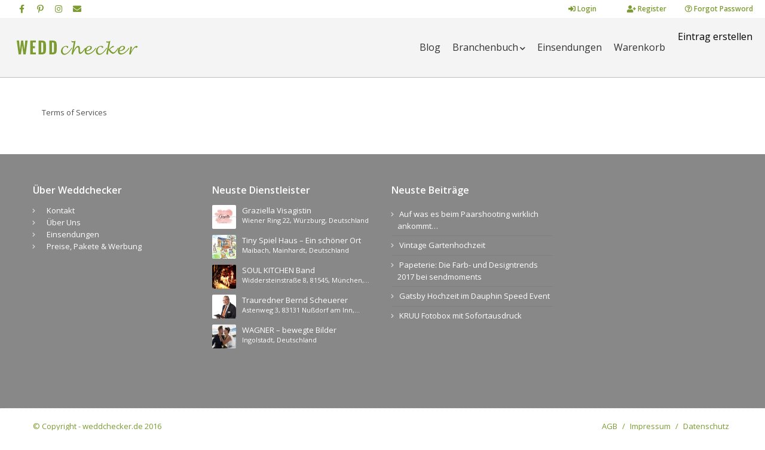

--- FILE ---
content_type: text/html; charset=UTF-8
request_url: https://www.weddchecker.de/iump-tos-page-2/
body_size: 18941
content:
<!doctype html>
<html lang="de" class="no-js">
	<head>
		<meta charset="UTF-8">
		<meta name='robots' content='index, follow, max-image-preview:large, max-snippet:-1, max-video-preview:-1' />

	<!-- This site is optimized with the Yoast SEO plugin v16.1.1 - https://yoast.com/wordpress/plugins/seo/ -->
	<title>IUMP - TOS Page - Weddchecker</title>
	<link rel="canonical" href="https://www.weddchecker.de/iump-tos-page-2/" />
	<meta property="og:locale" content="de_DE" />
	<meta property="og:type" content="article" />
	<meta property="og:title" content="IUMP - TOS Page - Weddchecker" />
	<meta property="og:description" content="Terms of Services" />
	<meta property="og:url" content="https://www.weddchecker.de/iump-tos-page-2/" />
	<meta property="og:site_name" content="Weddchecker" />
	<meta name="twitter:card" content="summary" />
	<script type="application/ld+json" class="yoast-schema-graph">{"@context":"https://schema.org","@graph":[{"@type":"WebSite","@id":"https://www.weddchecker.de/#website","url":"https://www.weddchecker.de/","name":"Weddchecker","description":"Eine weitere WordPress-Seite","potentialAction":[{"@type":"SearchAction","target":"https://www.weddchecker.de/?s={search_term_string}","query-input":"required name=search_term_string"}],"inLanguage":"de"},{"@type":"WebPage","@id":"https://www.weddchecker.de/iump-tos-page-2/#webpage","url":"https://www.weddchecker.de/iump-tos-page-2/","name":"IUMP - TOS Page - Weddchecker","isPartOf":{"@id":"https://www.weddchecker.de/#website"},"datePublished":"2018-02-05T21:18:47+00:00","dateModified":"2018-02-05T21:18:47+00:00","breadcrumb":{"@id":"https://www.weddchecker.de/iump-tos-page-2/#breadcrumb"},"inLanguage":"de","potentialAction":[{"@type":"ReadAction","target":["https://www.weddchecker.de/iump-tos-page-2/"]}]},{"@type":"BreadcrumbList","@id":"https://www.weddchecker.de/iump-tos-page-2/#breadcrumb","itemListElement":[{"@type":"ListItem","position":1,"item":{"@type":"WebPage","@id":"https://www.weddchecker.de/","url":"https://www.weddchecker.de/","name":"Startseite"}},{"@type":"ListItem","position":2,"item":{"@type":"WebPage","@id":"https://www.weddchecker.de/iump-tos-page-2/","url":"https://www.weddchecker.de/iump-tos-page-2/","name":"IUMP &#8211; TOS Page"}}]}]}</script>
	<!-- / Yoast SEO plugin. -->


<link rel='dns-prefetch' href='//www.weddchecker.de' />
<link rel='dns-prefetch' href='//www.google.com' />
<link rel='dns-prefetch' href='//fonts.googleapis.com' />
<link rel='preconnect' href='https://fonts.gstatic.com' crossorigin />
<link rel="alternate" type="application/rss+xml" title="Weddchecker &raquo; Feed" href="https://www.weddchecker.de/feed/" />
<link rel="alternate" type="application/rss+xml" title="Weddchecker &raquo; Kommentar-Feed" href="https://www.weddchecker.de/comments/feed/" />
		<!-- This site uses the Google Analytics by MonsterInsights plugin v9.11.1 - Using Analytics tracking - https://www.monsterinsights.com/ -->
		<!-- Note: MonsterInsights is not currently configured on this site. The site owner needs to authenticate with Google Analytics in the MonsterInsights settings panel. -->
					<!-- No tracking code set -->
				<!-- / Google Analytics by MonsterInsights -->
		<script type="text/javascript">
/* <![CDATA[ */
window._wpemojiSettings = {"baseUrl":"https:\/\/s.w.org\/images\/core\/emoji\/14.0.0\/72x72\/","ext":".png","svgUrl":"https:\/\/s.w.org\/images\/core\/emoji\/14.0.0\/svg\/","svgExt":".svg","source":{"concatemoji":"https:\/\/www.weddchecker.de\/wp-includes\/js\/wp-emoji-release.min.js?ver=6.4.7"}};
/*! This file is auto-generated */
!function(i,n){var o,s,e;function c(e){try{var t={supportTests:e,timestamp:(new Date).valueOf()};sessionStorage.setItem(o,JSON.stringify(t))}catch(e){}}function p(e,t,n){e.clearRect(0,0,e.canvas.width,e.canvas.height),e.fillText(t,0,0);var t=new Uint32Array(e.getImageData(0,0,e.canvas.width,e.canvas.height).data),r=(e.clearRect(0,0,e.canvas.width,e.canvas.height),e.fillText(n,0,0),new Uint32Array(e.getImageData(0,0,e.canvas.width,e.canvas.height).data));return t.every(function(e,t){return e===r[t]})}function u(e,t,n){switch(t){case"flag":return n(e,"\ud83c\udff3\ufe0f\u200d\u26a7\ufe0f","\ud83c\udff3\ufe0f\u200b\u26a7\ufe0f")?!1:!n(e,"\ud83c\uddfa\ud83c\uddf3","\ud83c\uddfa\u200b\ud83c\uddf3")&&!n(e,"\ud83c\udff4\udb40\udc67\udb40\udc62\udb40\udc65\udb40\udc6e\udb40\udc67\udb40\udc7f","\ud83c\udff4\u200b\udb40\udc67\u200b\udb40\udc62\u200b\udb40\udc65\u200b\udb40\udc6e\u200b\udb40\udc67\u200b\udb40\udc7f");case"emoji":return!n(e,"\ud83e\udef1\ud83c\udffb\u200d\ud83e\udef2\ud83c\udfff","\ud83e\udef1\ud83c\udffb\u200b\ud83e\udef2\ud83c\udfff")}return!1}function f(e,t,n){var r="undefined"!=typeof WorkerGlobalScope&&self instanceof WorkerGlobalScope?new OffscreenCanvas(300,150):i.createElement("canvas"),a=r.getContext("2d",{willReadFrequently:!0}),o=(a.textBaseline="top",a.font="600 32px Arial",{});return e.forEach(function(e){o[e]=t(a,e,n)}),o}function t(e){var t=i.createElement("script");t.src=e,t.defer=!0,i.head.appendChild(t)}"undefined"!=typeof Promise&&(o="wpEmojiSettingsSupports",s=["flag","emoji"],n.supports={everything:!0,everythingExceptFlag:!0},e=new Promise(function(e){i.addEventListener("DOMContentLoaded",e,{once:!0})}),new Promise(function(t){var n=function(){try{var e=JSON.parse(sessionStorage.getItem(o));if("object"==typeof e&&"number"==typeof e.timestamp&&(new Date).valueOf()<e.timestamp+604800&&"object"==typeof e.supportTests)return e.supportTests}catch(e){}return null}();if(!n){if("undefined"!=typeof Worker&&"undefined"!=typeof OffscreenCanvas&&"undefined"!=typeof URL&&URL.createObjectURL&&"undefined"!=typeof Blob)try{var e="postMessage("+f.toString()+"("+[JSON.stringify(s),u.toString(),p.toString()].join(",")+"));",r=new Blob([e],{type:"text/javascript"}),a=new Worker(URL.createObjectURL(r),{name:"wpTestEmojiSupports"});return void(a.onmessage=function(e){c(n=e.data),a.terminate(),t(n)})}catch(e){}c(n=f(s,u,p))}t(n)}).then(function(e){for(var t in e)n.supports[t]=e[t],n.supports.everything=n.supports.everything&&n.supports[t],"flag"!==t&&(n.supports.everythingExceptFlag=n.supports.everythingExceptFlag&&n.supports[t]);n.supports.everythingExceptFlag=n.supports.everythingExceptFlag&&!n.supports.flag,n.DOMReady=!1,n.readyCallback=function(){n.DOMReady=!0}}).then(function(){return e}).then(function(){var e;n.supports.everything||(n.readyCallback(),(e=n.source||{}).concatemoji?t(e.concatemoji):e.wpemoji&&e.twemoji&&(t(e.twemoji),t(e.wpemoji)))}))}((window,document),window._wpemojiSettings);
/* ]]> */
</script>
<style id='wp-emoji-styles-inline-css' type='text/css'>

	img.wp-smiley, img.emoji {
		display: inline !important;
		border: none !important;
		box-shadow: none !important;
		height: 1em !important;
		width: 1em !important;
		margin: 0 0.07em !important;
		vertical-align: -0.1em !important;
		background: none !important;
		padding: 0 !important;
	}
</style>
<link rel='stylesheet' id='wp-block-library-css' href='https://www.weddchecker.de/wp-includes/css/dist/block-library/style.min.css?ver=6.4.7' media='all' />
<style id='wp-block-library-theme-inline-css' type='text/css'>
.wp-block-audio figcaption{color:#555;font-size:13px;text-align:center}.is-dark-theme .wp-block-audio figcaption{color:hsla(0,0%,100%,.65)}.wp-block-audio{margin:0 0 1em}.wp-block-code{border:1px solid #ccc;border-radius:4px;font-family:Menlo,Consolas,monaco,monospace;padding:.8em 1em}.wp-block-embed figcaption{color:#555;font-size:13px;text-align:center}.is-dark-theme .wp-block-embed figcaption{color:hsla(0,0%,100%,.65)}.wp-block-embed{margin:0 0 1em}.blocks-gallery-caption{color:#555;font-size:13px;text-align:center}.is-dark-theme .blocks-gallery-caption{color:hsla(0,0%,100%,.65)}.wp-block-image figcaption{color:#555;font-size:13px;text-align:center}.is-dark-theme .wp-block-image figcaption{color:hsla(0,0%,100%,.65)}.wp-block-image{margin:0 0 1em}.wp-block-pullquote{border-bottom:4px solid;border-top:4px solid;color:currentColor;margin-bottom:1.75em}.wp-block-pullquote cite,.wp-block-pullquote footer,.wp-block-pullquote__citation{color:currentColor;font-size:.8125em;font-style:normal;text-transform:uppercase}.wp-block-quote{border-left:.25em solid;margin:0 0 1.75em;padding-left:1em}.wp-block-quote cite,.wp-block-quote footer{color:currentColor;font-size:.8125em;font-style:normal;position:relative}.wp-block-quote.has-text-align-right{border-left:none;border-right:.25em solid;padding-left:0;padding-right:1em}.wp-block-quote.has-text-align-center{border:none;padding-left:0}.wp-block-quote.is-large,.wp-block-quote.is-style-large,.wp-block-quote.is-style-plain{border:none}.wp-block-search .wp-block-search__label{font-weight:700}.wp-block-search__button{border:1px solid #ccc;padding:.375em .625em}:where(.wp-block-group.has-background){padding:1.25em 2.375em}.wp-block-separator.has-css-opacity{opacity:.4}.wp-block-separator{border:none;border-bottom:2px solid;margin-left:auto;margin-right:auto}.wp-block-separator.has-alpha-channel-opacity{opacity:1}.wp-block-separator:not(.is-style-wide):not(.is-style-dots){width:100px}.wp-block-separator.has-background:not(.is-style-dots){border-bottom:none;height:1px}.wp-block-separator.has-background:not(.is-style-wide):not(.is-style-dots){height:2px}.wp-block-table{margin:0 0 1em}.wp-block-table td,.wp-block-table th{word-break:normal}.wp-block-table figcaption{color:#555;font-size:13px;text-align:center}.is-dark-theme .wp-block-table figcaption{color:hsla(0,0%,100%,.65)}.wp-block-video figcaption{color:#555;font-size:13px;text-align:center}.is-dark-theme .wp-block-video figcaption{color:hsla(0,0%,100%,.65)}.wp-block-video{margin:0 0 1em}.wp-block-template-part.has-background{margin-bottom:0;margin-top:0;padding:1.25em 2.375em}
</style>
<link rel='stylesheet' id='wc-block-vendors-style-css' href='https://www.weddchecker.de/wp-content/plugins/woocommerce/packages/woocommerce-blocks/build/vendors-style.css?ver=4.7.2' media='all' />
<link rel='stylesheet' id='wc-block-style-css' href='https://www.weddchecker.de/wp-content/plugins/woocommerce/packages/woocommerce-blocks/build/style.css?ver=4.7.2' media='all' />
<style id='classic-theme-styles-inline-css' type='text/css'>
/*! This file is auto-generated */
.wp-block-button__link{color:#fff;background-color:#32373c;border-radius:9999px;box-shadow:none;text-decoration:none;padding:calc(.667em + 2px) calc(1.333em + 2px);font-size:1.125em}.wp-block-file__button{background:#32373c;color:#fff;text-decoration:none}
</style>
<style id='global-styles-inline-css' type='text/css'>
body{--wp--preset--color--black: #000000;--wp--preset--color--cyan-bluish-gray: #abb8c3;--wp--preset--color--white: #ffffff;--wp--preset--color--pale-pink: #f78da7;--wp--preset--color--vivid-red: #cf2e2e;--wp--preset--color--luminous-vivid-orange: #ff6900;--wp--preset--color--luminous-vivid-amber: #fcb900;--wp--preset--color--light-green-cyan: #7bdcb5;--wp--preset--color--vivid-green-cyan: #00d084;--wp--preset--color--pale-cyan-blue: #8ed1fc;--wp--preset--color--vivid-cyan-blue: #0693e3;--wp--preset--color--vivid-purple: #9b51e0;--wp--preset--gradient--vivid-cyan-blue-to-vivid-purple: linear-gradient(135deg,rgba(6,147,227,1) 0%,rgb(155,81,224) 100%);--wp--preset--gradient--light-green-cyan-to-vivid-green-cyan: linear-gradient(135deg,rgb(122,220,180) 0%,rgb(0,208,130) 100%);--wp--preset--gradient--luminous-vivid-amber-to-luminous-vivid-orange: linear-gradient(135deg,rgba(252,185,0,1) 0%,rgba(255,105,0,1) 100%);--wp--preset--gradient--luminous-vivid-orange-to-vivid-red: linear-gradient(135deg,rgba(255,105,0,1) 0%,rgb(207,46,46) 100%);--wp--preset--gradient--very-light-gray-to-cyan-bluish-gray: linear-gradient(135deg,rgb(238,238,238) 0%,rgb(169,184,195) 100%);--wp--preset--gradient--cool-to-warm-spectrum: linear-gradient(135deg,rgb(74,234,220) 0%,rgb(151,120,209) 20%,rgb(207,42,186) 40%,rgb(238,44,130) 60%,rgb(251,105,98) 80%,rgb(254,248,76) 100%);--wp--preset--gradient--blush-light-purple: linear-gradient(135deg,rgb(255,206,236) 0%,rgb(152,150,240) 100%);--wp--preset--gradient--blush-bordeaux: linear-gradient(135deg,rgb(254,205,165) 0%,rgb(254,45,45) 50%,rgb(107,0,62) 100%);--wp--preset--gradient--luminous-dusk: linear-gradient(135deg,rgb(255,203,112) 0%,rgb(199,81,192) 50%,rgb(65,88,208) 100%);--wp--preset--gradient--pale-ocean: linear-gradient(135deg,rgb(255,245,203) 0%,rgb(182,227,212) 50%,rgb(51,167,181) 100%);--wp--preset--gradient--electric-grass: linear-gradient(135deg,rgb(202,248,128) 0%,rgb(113,206,126) 100%);--wp--preset--gradient--midnight: linear-gradient(135deg,rgb(2,3,129) 0%,rgb(40,116,252) 100%);--wp--preset--font-size--small: 13px;--wp--preset--font-size--medium: 20px;--wp--preset--font-size--large: 36px;--wp--preset--font-size--x-large: 42px;--wp--preset--spacing--20: 0.44rem;--wp--preset--spacing--30: 0.67rem;--wp--preset--spacing--40: 1rem;--wp--preset--spacing--50: 1.5rem;--wp--preset--spacing--60: 2.25rem;--wp--preset--spacing--70: 3.38rem;--wp--preset--spacing--80: 5.06rem;--wp--preset--shadow--natural: 6px 6px 9px rgba(0, 0, 0, 0.2);--wp--preset--shadow--deep: 12px 12px 50px rgba(0, 0, 0, 0.4);--wp--preset--shadow--sharp: 6px 6px 0px rgba(0, 0, 0, 0.2);--wp--preset--shadow--outlined: 6px 6px 0px -3px rgba(255, 255, 255, 1), 6px 6px rgba(0, 0, 0, 1);--wp--preset--shadow--crisp: 6px 6px 0px rgba(0, 0, 0, 1);}:where(.is-layout-flex){gap: 0.5em;}:where(.is-layout-grid){gap: 0.5em;}body .is-layout-flow > .alignleft{float: left;margin-inline-start: 0;margin-inline-end: 2em;}body .is-layout-flow > .alignright{float: right;margin-inline-start: 2em;margin-inline-end: 0;}body .is-layout-flow > .aligncenter{margin-left: auto !important;margin-right: auto !important;}body .is-layout-constrained > .alignleft{float: left;margin-inline-start: 0;margin-inline-end: 2em;}body .is-layout-constrained > .alignright{float: right;margin-inline-start: 2em;margin-inline-end: 0;}body .is-layout-constrained > .aligncenter{margin-left: auto !important;margin-right: auto !important;}body .is-layout-constrained > :where(:not(.alignleft):not(.alignright):not(.alignfull)){max-width: var(--wp--style--global--content-size);margin-left: auto !important;margin-right: auto !important;}body .is-layout-constrained > .alignwide{max-width: var(--wp--style--global--wide-size);}body .is-layout-flex{display: flex;}body .is-layout-flex{flex-wrap: wrap;align-items: center;}body .is-layout-flex > *{margin: 0;}body .is-layout-grid{display: grid;}body .is-layout-grid > *{margin: 0;}:where(.wp-block-columns.is-layout-flex){gap: 2em;}:where(.wp-block-columns.is-layout-grid){gap: 2em;}:where(.wp-block-post-template.is-layout-flex){gap: 1.25em;}:where(.wp-block-post-template.is-layout-grid){gap: 1.25em;}.has-black-color{color: var(--wp--preset--color--black) !important;}.has-cyan-bluish-gray-color{color: var(--wp--preset--color--cyan-bluish-gray) !important;}.has-white-color{color: var(--wp--preset--color--white) !important;}.has-pale-pink-color{color: var(--wp--preset--color--pale-pink) !important;}.has-vivid-red-color{color: var(--wp--preset--color--vivid-red) !important;}.has-luminous-vivid-orange-color{color: var(--wp--preset--color--luminous-vivid-orange) !important;}.has-luminous-vivid-amber-color{color: var(--wp--preset--color--luminous-vivid-amber) !important;}.has-light-green-cyan-color{color: var(--wp--preset--color--light-green-cyan) !important;}.has-vivid-green-cyan-color{color: var(--wp--preset--color--vivid-green-cyan) !important;}.has-pale-cyan-blue-color{color: var(--wp--preset--color--pale-cyan-blue) !important;}.has-vivid-cyan-blue-color{color: var(--wp--preset--color--vivid-cyan-blue) !important;}.has-vivid-purple-color{color: var(--wp--preset--color--vivid-purple) !important;}.has-black-background-color{background-color: var(--wp--preset--color--black) !important;}.has-cyan-bluish-gray-background-color{background-color: var(--wp--preset--color--cyan-bluish-gray) !important;}.has-white-background-color{background-color: var(--wp--preset--color--white) !important;}.has-pale-pink-background-color{background-color: var(--wp--preset--color--pale-pink) !important;}.has-vivid-red-background-color{background-color: var(--wp--preset--color--vivid-red) !important;}.has-luminous-vivid-orange-background-color{background-color: var(--wp--preset--color--luminous-vivid-orange) !important;}.has-luminous-vivid-amber-background-color{background-color: var(--wp--preset--color--luminous-vivid-amber) !important;}.has-light-green-cyan-background-color{background-color: var(--wp--preset--color--light-green-cyan) !important;}.has-vivid-green-cyan-background-color{background-color: var(--wp--preset--color--vivid-green-cyan) !important;}.has-pale-cyan-blue-background-color{background-color: var(--wp--preset--color--pale-cyan-blue) !important;}.has-vivid-cyan-blue-background-color{background-color: var(--wp--preset--color--vivid-cyan-blue) !important;}.has-vivid-purple-background-color{background-color: var(--wp--preset--color--vivid-purple) !important;}.has-black-border-color{border-color: var(--wp--preset--color--black) !important;}.has-cyan-bluish-gray-border-color{border-color: var(--wp--preset--color--cyan-bluish-gray) !important;}.has-white-border-color{border-color: var(--wp--preset--color--white) !important;}.has-pale-pink-border-color{border-color: var(--wp--preset--color--pale-pink) !important;}.has-vivid-red-border-color{border-color: var(--wp--preset--color--vivid-red) !important;}.has-luminous-vivid-orange-border-color{border-color: var(--wp--preset--color--luminous-vivid-orange) !important;}.has-luminous-vivid-amber-border-color{border-color: var(--wp--preset--color--luminous-vivid-amber) !important;}.has-light-green-cyan-border-color{border-color: var(--wp--preset--color--light-green-cyan) !important;}.has-vivid-green-cyan-border-color{border-color: var(--wp--preset--color--vivid-green-cyan) !important;}.has-pale-cyan-blue-border-color{border-color: var(--wp--preset--color--pale-cyan-blue) !important;}.has-vivid-cyan-blue-border-color{border-color: var(--wp--preset--color--vivid-cyan-blue) !important;}.has-vivid-purple-border-color{border-color: var(--wp--preset--color--vivid-purple) !important;}.has-vivid-cyan-blue-to-vivid-purple-gradient-background{background: var(--wp--preset--gradient--vivid-cyan-blue-to-vivid-purple) !important;}.has-light-green-cyan-to-vivid-green-cyan-gradient-background{background: var(--wp--preset--gradient--light-green-cyan-to-vivid-green-cyan) !important;}.has-luminous-vivid-amber-to-luminous-vivid-orange-gradient-background{background: var(--wp--preset--gradient--luminous-vivid-amber-to-luminous-vivid-orange) !important;}.has-luminous-vivid-orange-to-vivid-red-gradient-background{background: var(--wp--preset--gradient--luminous-vivid-orange-to-vivid-red) !important;}.has-very-light-gray-to-cyan-bluish-gray-gradient-background{background: var(--wp--preset--gradient--very-light-gray-to-cyan-bluish-gray) !important;}.has-cool-to-warm-spectrum-gradient-background{background: var(--wp--preset--gradient--cool-to-warm-spectrum) !important;}.has-blush-light-purple-gradient-background{background: var(--wp--preset--gradient--blush-light-purple) !important;}.has-blush-bordeaux-gradient-background{background: var(--wp--preset--gradient--blush-bordeaux) !important;}.has-luminous-dusk-gradient-background{background: var(--wp--preset--gradient--luminous-dusk) !important;}.has-pale-ocean-gradient-background{background: var(--wp--preset--gradient--pale-ocean) !important;}.has-electric-grass-gradient-background{background: var(--wp--preset--gradient--electric-grass) !important;}.has-midnight-gradient-background{background: var(--wp--preset--gradient--midnight) !important;}.has-small-font-size{font-size: var(--wp--preset--font-size--small) !important;}.has-medium-font-size{font-size: var(--wp--preset--font-size--medium) !important;}.has-large-font-size{font-size: var(--wp--preset--font-size--large) !important;}.has-x-large-font-size{font-size: var(--wp--preset--font-size--x-large) !important;}
.wp-block-navigation a:where(:not(.wp-element-button)){color: inherit;}
:where(.wp-block-post-template.is-layout-flex){gap: 1.25em;}:where(.wp-block-post-template.is-layout-grid){gap: 1.25em;}
:where(.wp-block-columns.is-layout-flex){gap: 2em;}:where(.wp-block-columns.is-layout-grid){gap: 2em;}
.wp-block-pullquote{font-size: 1.5em;line-height: 1.6;}
</style>
<link rel='stylesheet' id='ihc_font_style-css' href='https://www.weddchecker.de/wp-content/plugins/indeed-membership-pro/assets/css/font-awesome.css?ver=6.4.7' media='all' />
<link rel='stylesheet' id='ihc_front_end_style-css' href='https://www.weddchecker.de/wp-content/plugins/indeed-membership-pro/assets/css/style.css?ver=6.4.7' media='all' />
<link rel='stylesheet' id='ihc_templates_style-css' href='https://www.weddchecker.de/wp-content/plugins/indeed-membership-pro/assets/css/templates.css?ver=6.4.7' media='all' />
<link rel='stylesheet' id='ihc_select2_style-css' href='https://www.weddchecker.de/wp-content/plugins/indeed-membership-pro/assets/css/select2.min.css?ver=6.4.7' media='all' />
<link rel='stylesheet' id='ihc_iziModal-css' href='https://www.weddchecker.de/wp-content/plugins/indeed-membership-pro/assets/css/iziModal.min.css?ver=6.4.7' media='all' />
<link rel='stylesheet' id='contact-form-7-css' href='https://www.weddchecker.de/wp-content/plugins/contact-form-7/includes/css/styles.css?ver=5.4' media='all' />
<link rel='stylesheet' id='essential-grid-plugin-settings-css' href='https://www.weddchecker.de/wp-content/plugins/essential-grid/public/assets/css/settings.css?ver=3.0.11' media='all' />
<link rel='stylesheet' id='tp-fontello-css' href='https://www.weddchecker.de/wp-content/plugins/essential-grid/public/assets/font/fontello/css/fontello.css?ver=3.0.11' media='all' />
<link rel='stylesheet' id='pointfindercoreelements-css' href='https://www.weddchecker.de/wp-content/plugins/pointfindercoreelements/public/css/pointfindercoreelements-public.css?ver=2.0' media='all' />
<link rel='stylesheet' id='font-awesome-free-css' href='https://www.weddchecker.de/wp-content/plugins/pointfindercoreelements/public/css/all.min.css?ver=5.12.0' media='all' />
<link rel='stylesheet' id='theme-leafletcss-css' href='https://www.weddchecker.de/wp-content/plugins/pointfindercoreelements/public/css/leaflet.css?ver=1.5.1' media='all' />
<link rel='stylesheet' id='pftheme-minified-package-css-css' href='https://www.weddchecker.de/wp-content/themes/pointfinder/css/framework.min.package.css?ver=1768798416' media='all' />
<link rel='stylesheet' id='golden-forms-css' href='https://www.weddchecker.de/wp-content/themes/pointfinder/css/golden-forms.css?ver=1768798416' media='all' />
<link rel='stylesheet' id='theme-style-css' href='https://www.weddchecker.de/wp-content/themes/pointfinder/style.css?ver=1768798416' media='all' />
<link rel='stylesheet' id='pf-main-compiler-css' href='https://www.weddchecker.de/wp-content/uploads/pfstyles/pf-style-main.css?ver=1768798416' media='all' />
<style id='pf-main-compiler-inline-css' type='text/css'>
#pf-primary-search-button{right:100px!important;}#pf-primary-nav-button{right:55px!important;}
</style>
<link rel='stylesheet' id='elementor-global-css' href='https://www.weddchecker.de/wp-content/uploads/elementor/css/global.css?ver=1768798416' media='all' />
<link rel='stylesheet' id='pf-customp-compiler-css' href='https://www.weddchecker.de/wp-content/uploads/pfstyles/pf-style-custompoints.css?ver=1768798416' media='all' />
<link rel='stylesheet' id='pf-pbstyles-compiler-css' href='https://www.weddchecker.de/wp-content/uploads/pfstyles/pf-style-pbstyles.css?ver=1768798416' media='all' />
<link rel='stylesheet' id='pf-psizestyles-compiler-local-css' href='https://www.weddchecker.de/wp-content/plugins/pointfindercoreelements/admin/quick-setup/pf-style-psizestyles.css?ver=6.4.7' media='all' />
<link rel='stylesheet' id='pf-review-compiler-css' href='https://www.weddchecker.de/wp-content/uploads/pfstyles/pf-style-review.css?ver=1768798416' media='all' />
<link rel='stylesheet' id='rs-plugin-settings-css' href='https://www.weddchecker.de/wp-content/plugins/revslider/public/assets/css/rs6.css?ver=6.4.8' media='all' />
<style id='rs-plugin-settings-inline-css' type='text/css'>
#rs-demo-id {}
</style>
<link rel='stylesheet' id='woocommerce-layout-css' href='https://www.weddchecker.de/wp-content/plugins/woocommerce/assets/css/woocommerce-layout.css?ver=5.2.5' media='all' />
<link rel='stylesheet' id='woocommerce-smallscreen-css' href='https://www.weddchecker.de/wp-content/plugins/woocommerce/assets/css/woocommerce-smallscreen.css?ver=5.2.5' media='only screen and (max-width: 768px)' />
<link rel='stylesheet' id='woocommerce-general-css' href='https://www.weddchecker.de/wp-content/plugins/woocommerce/assets/css/woocommerce.css?ver=5.2.5' media='all' />
<style id='woocommerce-inline-inline-css' type='text/css'>
.woocommerce form .form-row .required { visibility: visible; }
</style>
<link rel='stylesheet' id='select2pf-css' href='https://www.weddchecker.de/wp-content/themes/pointfinder/css/select2.css?ver=4.0.13' media='all' />
<link rel='stylesheet' id='jquery.dropdown-css' href='https://www.weddchecker.de/wp-content/themes/pointfinder/css/dropdown.css?ver=2.2.0' media='all' />
<link rel='stylesheet' id='tiny-slider-css' href='https://www.weddchecker.de/wp-content/themes/pointfinder/css/tiny-slider.css?ver=2.9.3' media='all' />
<link rel='stylesheet' id='owlcarousel-css' href='https://www.weddchecker.de/wp-content/themes/pointfinder/css/owl.carousel.min.css?ver=2.3.4' media='all' />
<link rel='stylesheet' id='owlcarouseltheme-css' href='https://www.weddchecker.de/wp-content/themes/pointfinder/css/owl.theme.default.min.css?ver=2.3.4' media='all' />
<link rel='stylesheet' id='animate-css' href='https://www.weddchecker.de/wp-content/themes/pointfinder/css/animate.css?ver=1768798416' media='all' />
<link rel='stylesheet' id='fontello-css' href='https://www.weddchecker.de/wp-content/themes/pointfinder/css/fontello.css?ver=1768798416' media='all' />
<link rel='stylesheet' id='magnificpopup-css' href='https://www.weddchecker.de/wp-content/themes/pointfinder/css/magnificpopup.css?ver=1768798416' media='all' />
<link rel='stylesheet' id='typeahead-css' href='https://www.weddchecker.de/wp-content/themes/pointfinder/css/typeahead.css?ver=1768798416' media='all' />
<!--[if IE]>
<link rel='stylesheet' id='pointfinder-ie-css' href='https://www.weddchecker.de/wp-content/themes/pointfinder/css/ie.css?ver=1768798416' media='all' />
<![endif]-->
<link rel='stylesheet' id='bsf-Defaults-css' href='https://www.weddchecker.de/wp-content/uploads/smile_fonts/Defaults/Defaults.css?ver=3.19.9' media='all' />
<link rel='stylesheet' id='bsf-icomoon-css' href='https://www.weddchecker.de/wp-content/uploads/smile_fonts/icomoon/icomoon.css?ver=3.19.9' media='all' />
<link rel='stylesheet' id='mpc-massive-style-css' href='https://www.weddchecker.de/wp-content/plugins/mpc-massive/assets/css/mpc-styles.css?ver=2.4.8' media='all' />
<link rel="preload" as="style" href="https://fonts.googleapis.com/css?family=Open%20Sans:600,400,700%7CRoboto:400%7CRoboto%20Condensed:700,400%7COpen%20Sans%20Condensed:700&#038;subset=latin&#038;display=swap&#038;ver=1618438054" /><link rel="stylesheet" href="https://fonts.googleapis.com/css?family=Open%20Sans:600,400,700%7CRoboto:400%7CRoboto%20Condensed:700,400%7COpen%20Sans%20Condensed:700&#038;subset=latin&#038;display=swap&#038;ver=1618438054" media="print" onload="this.media='all'"><noscript><link rel="stylesheet" href="https://fonts.googleapis.com/css?family=Open%20Sans:600,400,700%7CRoboto:400%7CRoboto%20Condensed:700,400%7COpen%20Sans%20Condensed:700&#038;subset=latin&#038;display=swap&#038;ver=1618438054" /></noscript><link rel="preload" as="style" href="https://fonts.googleapis.com/css?family=Open%20Sans:600,400%7CRoboto%20Condensed:400&#038;display=swap&#038;ver=1618437043" /><link rel="stylesheet" href="https://fonts.googleapis.com/css?family=Open%20Sans:600,400%7CRoboto%20Condensed:400&#038;display=swap&#038;ver=1618437043" media="print" onload="this.media='all'"><noscript><link rel="stylesheet" href="https://fonts.googleapis.com/css?family=Open%20Sans:600,400%7CRoboto%20Condensed:400&#038;display=swap&#038;ver=1618437043" /></noscript><script type="text/javascript" src="https://www.weddchecker.de/wp-includes/js/jquery/jquery.min.js?ver=3.7.1" id="jquery-core-js"></script>
<script type="text/javascript" src="https://www.weddchecker.de/wp-includes/js/jquery/jquery-migrate.min.js?ver=3.4.1" id="jquery-migrate-js"></script>
<script type="text/javascript" src="https://www.weddchecker.de/wp-content/plugins/indeed-membership-pro/assets/js/select2.min.js" id="ihc-select2-js"></script>
<script type="text/javascript" src="https://www.weddchecker.de/wp-content/plugins/indeed-membership-pro/assets/js/jquery-ui.min.js" id="ihc-jquery-ui-js"></script>
<script type="text/javascript" src="https://www.weddchecker.de/wp-content/plugins/indeed-membership-pro/assets/js/jquery.form.js" id="ihc-jquery_form_module-js"></script>
<script type="text/javascript" src="https://www.weddchecker.de/wp-content/plugins/indeed-membership-pro/assets/js/jquery.uploadfile.min.js" id="ihc-jquery_upload_file-js"></script>
<script type="text/javascript" id="ihc-front_end_js-js-extra">
/* <![CDATA[ */
var ihc_site_url = "https:\/\/www.weddchecker.de";
var ihc_ajax_url = "https:\/\/www.weddchecker.de\/wp-admin\/admin-ajax.php";
var ihc_translated_labels = "{\"delete_level\":\"Are you sure you want to delete this level?\",\"cancel_level\":\"Are you sure you want to cancel this level?\"}";
/* ]]> */
</script>
<script type="text/javascript" src="https://www.weddchecker.de/wp-content/plugins/indeed-membership-pro/assets/js/functions.js?ver=1.1" id="ihc-front_end_js-js"></script>
<script type="text/javascript" src="https://www.weddchecker.de/wp-content/plugins/indeed-membership-pro/assets/js/printThis.js" id="ihc-print-this-js"></script>
<script type="text/javascript" src="https://www.weddchecker.de/wp-content/plugins/indeed-membership-pro/assets/js/iziModal.min.js" id="ihc_iziModal_js-js"></script>
<script type="text/javascript" src="https://www.weddchecker.de/wp-content/plugins/pointfindercoreelements/public/js/theme-scripts-header.js?ver=1.0.0" id="theme-scriptsheader-js"></script>
<script type="text/javascript" id="theme-leafletjs-js-extra">
/* <![CDATA[ */
var theme_leafletjs = {"zoomin":"Zoom in","zoomout":"Zoom out"};
/* ]]> */
</script>
<script type="text/javascript" src="https://www.weddchecker.de/wp-content/plugins/pointfindercoreelements/public/js/leaflet.js?ver=1.5.1" id="theme-leafletjs-js"></script>
<script type="text/javascript" src="https://www.weddchecker.de/wp-content/plugins/revslider/public/assets/js/rbtools.min.js?ver=6.4.5" id="tp-tools-js"></script>
<script type="text/javascript" src="https://www.weddchecker.de/wp-content/plugins/revslider/public/assets/js/rs6.min.js?ver=6.4.8" id="revmin-js"></script>
<script type="text/javascript" src="https://www.weddchecker.de/wp-content/plugins/woocommerce/assets/js/jquery-blockui/jquery.blockUI.min.js?ver=2.70" id="jquery-blockui-js"></script>
<script type="text/javascript" id="wc-add-to-cart-js-extra">
/* <![CDATA[ */
var wc_add_to_cart_params = {"ajax_url":"\/wp-admin\/admin-ajax.php","wc_ajax_url":"\/?wc-ajax=%%endpoint%%","i18n_view_cart":"Warenkorb anzeigen","cart_url":"https:\/\/www.weddchecker.de\/cart\/","is_cart":"","cart_redirect_after_add":"no"};
/* ]]> */
</script>
<script type="text/javascript" src="https://www.weddchecker.de/wp-content/plugins/woocommerce/assets/js/frontend/add-to-cart.min.js?ver=5.2.5" id="wc-add-to-cart-js"></script>
<script type="text/javascript" src="https://www.weddchecker.de/wp-content/plugins/js_composer/assets/js/vendors/woocommerce-add-to-cart.js?ver=6.6.0" id="vc_woocommerce-add-to-cart-js-js"></script>
<link rel="https://api.w.org/" href="https://www.weddchecker.de/wp-json/" /><link rel="alternate" type="application/json" href="https://www.weddchecker.de/wp-json/wp/v2/pages/14330" /><link rel="EditURI" type="application/rsd+xml" title="RSD" href="https://www.weddchecker.de/xmlrpc.php?rsd" />
<meta name="generator" content="WordPress 6.4.7" />
<meta name="generator" content="WooCommerce 5.2.5" />
<link rel='shortlink' href='https://www.weddchecker.de/?p=14330' />
<link rel="alternate" type="application/json+oembed" href="https://www.weddchecker.de/wp-json/oembed/1.0/embed?url=https%3A%2F%2Fwww.weddchecker.de%2Fiump-tos-page-2%2F" />
<link rel="alternate" type="text/xml+oembed" href="https://www.weddchecker.de/wp-json/oembed/1.0/embed?url=https%3A%2F%2Fwww.weddchecker.de%2Fiump-tos-page-2%2F&#038;format=xml" />
<meta name='ump-token' content='d955c7906e'><meta name="framework" content="Redux 4.1.26" /><meta name="viewport" content="width=device-width, maximum-scale=1.0">	<noscript><style>.woocommerce-product-gallery{ opacity: 1 !important; }</style></noscript>
	<style> .admin-bar #pfheadernav { margin-top:0!important } </style><meta name="generator" content="Powered by WPBakery Page Builder - drag and drop page builder for WordPress."/>
<meta name="generator" content="Powered by Slider Revolution 6.4.8 - responsive, Mobile-Friendly Slider Plugin for WordPress with comfortable drag and drop interface." />
<script type="text/javascript">function setREVStartSize(e){
			//window.requestAnimationFrame(function() {				 
				window.RSIW = window.RSIW===undefined ? window.innerWidth : window.RSIW;	
				window.RSIH = window.RSIH===undefined ? window.innerHeight : window.RSIH;	
				try {								
					var pw = document.getElementById(e.c).parentNode.offsetWidth,
						newh;
					pw = pw===0 || isNaN(pw) ? window.RSIW : pw;
					e.tabw = e.tabw===undefined ? 0 : parseInt(e.tabw);
					e.thumbw = e.thumbw===undefined ? 0 : parseInt(e.thumbw);
					e.tabh = e.tabh===undefined ? 0 : parseInt(e.tabh);
					e.thumbh = e.thumbh===undefined ? 0 : parseInt(e.thumbh);
					e.tabhide = e.tabhide===undefined ? 0 : parseInt(e.tabhide);
					e.thumbhide = e.thumbhide===undefined ? 0 : parseInt(e.thumbhide);
					e.mh = e.mh===undefined || e.mh=="" || e.mh==="auto" ? 0 : parseInt(e.mh,0);		
					if(e.layout==="fullscreen" || e.l==="fullscreen") 						
						newh = Math.max(e.mh,window.RSIH);					
					else{					
						e.gw = Array.isArray(e.gw) ? e.gw : [e.gw];
						for (var i in e.rl) if (e.gw[i]===undefined || e.gw[i]===0) e.gw[i] = e.gw[i-1];					
						e.gh = e.el===undefined || e.el==="" || (Array.isArray(e.el) && e.el.length==0)? e.gh : e.el;
						e.gh = Array.isArray(e.gh) ? e.gh : [e.gh];
						for (var i in e.rl) if (e.gh[i]===undefined || e.gh[i]===0) e.gh[i] = e.gh[i-1];
											
						var nl = new Array(e.rl.length),
							ix = 0,						
							sl;					
						e.tabw = e.tabhide>=pw ? 0 : e.tabw;
						e.thumbw = e.thumbhide>=pw ? 0 : e.thumbw;
						e.tabh = e.tabhide>=pw ? 0 : e.tabh;
						e.thumbh = e.thumbhide>=pw ? 0 : e.thumbh;					
						for (var i in e.rl) nl[i] = e.rl[i]<window.RSIW ? 0 : e.rl[i];
						sl = nl[0];									
						for (var i in nl) if (sl>nl[i] && nl[i]>0) { sl = nl[i]; ix=i;}															
						var m = pw>(e.gw[ix]+e.tabw+e.thumbw) ? 1 : (pw-(e.tabw+e.thumbw)) / (e.gw[ix]);					
						newh =  (e.gh[ix] * m) + (e.tabh + e.thumbh);
					}				
					if(window.rs_init_css===undefined) window.rs_init_css = document.head.appendChild(document.createElement("style"));					
					document.getElementById(e.c).height = newh+"px";
					window.rs_init_css.innerHTML += "#"+e.c+"_wrapper { height: "+newh+"px }";				
				} catch(e){
					console.log("Failure at Presize of Slider:" + e)
				}					   
			//});
		  };</script>
<style id="pfascontrol_options-dynamic-css" title="dynamic-css" class="redux-options-output">.pointfinderexfooterclassxgb{background-color:#888888;}.pointfinderexfooterclassgb{color:#ffffff;}.pointfinderexfooterclassgb{padding-top:50px;padding-bottom:50px;}</style><noscript><style> .wpb_animate_when_almost_visible { opacity: 1; }</style></noscript>	</head>
	<body class="page-template-default page page-id-14330 wp-embed-responsive theme-pointfinder iump-tos-page-2 pffullwidthheader woocommerce-no-js wpb-js-composer js-comp-ver-6.6.0 vc_responsive elementor-default elementor-kit-23573" >
					
		<div id="pf-loading-dialog" class="pftsrwcontainer-overlay"></div>
		
		<header class="wpf-header wpf-transition-all hidden-print" id="pfheadernav">
					<div class="pftopline wpf-transition-all">
				<div class="pf-container">
					<div class="pf-row">
						<div class="col-lg-12 col-md-12">
							<div class="wpf-toplinewrapper clearfix">
									
									<div class="pf-toplinks-left clearfix">
										<ul class="pf-sociallinks">
											<li class="pf-sociallinks-item facebook wpf-transition-all"><a href="http://www.facebook.com/weddchecker.de" target="_blank"><i class="fab fa-facebook-f"></i></a></li><li class="pf-sociallinks-item pinterest wpf-transition-all"><a href="http://de.pinterest.com/weddchecker/" target="_blank"><i class="fab fa-pinterest-p"></i></a></li><li class="pf-sociallinks-item instagram wpf-transition-all"><a href="http://www.instagram.com/weddchecker.de/" target="_blank"><i class="fab fa-instagram"></i></a></li>												<li class="pf-sociallinks-item pflast envelope wpf-transition-all">
													<a href="mailto:info@weddchecker.de"><i class="fas fa-envelope"></i></a>
												</li>
																					</ul>
									</div>
									
																		<div class="pf-toplinks-right clearfix">
									
									<nav id="pf-topprimary-nav" class="pf-topprimary-nav pf-nav-dropdown clearfix hidden-sm hidden-xs">
										<ul class="pf-nav-dropdown pfnavmenu pf-topnavmenu ">
																																		<li class="pf-login-register" id="pf-login-trigger-button"><a href="#"><i class="fas fa-sign-in-alt"></i> Login</a></li>
												<li class="pf-login-register" id="pf-register-trigger-button"><a href="#"><i class="fas fa-user-plus"></i> Register</a></li>
																										<li class="pf-login-register" id="pf-lp-trigger-button"><a href="#"><i class="far fa-question-circle"></i> Forgot Password</a></li>
																								</ul>
									</nav>
								</div>
															</div>
						</div>
					</div>
				</div>
			</div>
		    		    <div class="wpf-navwrapper clearfix">
		    	<div class="pfmenucontaineroverflow"></div>
		        					<a id="pf-primary-nav-button" class="mobilenavbutton" data-menu="pf-primary-navmobile" title="Menu"><i class="fas fa-bars"></i><i class="fas fa-times"></i></a>
							
									<a id="pf-topprimary-nav-button" class="mobilenavbutton" data-menu="pf-topprimary-navmobi" title="User Menu"><i class="fas fa-user"></i><i class="fas fa-times"></i></a>
								<a id="pf-primary-search-button" class="mobilenavbutton" data-menu="pfsearch-draggable" title="Search"><i class="fas fa-search"></i><i class="fas fa-times"></i></a>
			    				<div class="pf-container pf-megamenu-container">

					<div class="pf-row">
							<div class="col-lg-3 col-md-3">
		<a class="pf-logo-container" href="https://www.weddchecker.de/"></a>
	</div>
	<div class="col-lg-9 col-md-9" id="pfmenucol1">
		<div class="pf-menu-container">
		
			<nav id="pf-primary-nav" class="pf-primary-navclass pf-nav-dropdown clearfix">
				<ul class="pf-nav-dropdown pfnavmenu pf-topnavmenu">
					<li id="nav-menu-item-5193" class="main-menu-item  menu-item-even menu-item-depth-0 menu-item menu-item-type-post_type menu-item-object-page"><a href="https://www.weddchecker.de/blog/" class="menu-link main-menu-link">Blog</a></li>
<li id="nav-menu-item-3095" class="main-menu-item  menu-item-even menu-item-depth-0 menu-item menu-item-type-post_type menu-item-object-page menu-item-has-children"><a href="https://www.weddchecker.de/branchenbuch/" class="menu-link main-menu-link">Branchenbuch</a>
<ul class="sub-menu menu-odd pfnavsub-menu   menu-depth-1">
	<li id="nav-menu-item-3103" class="sub-menu-item  menu-item-odd menu-item-depth-1 menu-item menu-item-type-post_type menu-item-object-page"><a href="https://www.weddchecker.de/branchenbuch/hochzeitsmoden/" class="menu-link sub-menu-link">Hochzeitsmode</a></li>
	<li id="nav-menu-item-3102" class="sub-menu-item  menu-item-odd menu-item-depth-1 menu-item menu-item-type-post_type menu-item-object-page"><a href="https://www.weddchecker.de/branchenbuch/hochzeitslocations/" class="menu-link sub-menu-link">Hochzeitslocations</a></li>
	<li id="nav-menu-item-3096" class="sub-menu-item  menu-item-odd menu-item-depth-1 menu-item menu-item-type-post_type menu-item-object-page"><a href="https://www.weddchecker.de/branchenbuch/blumen-und-dekoration/" class="menu-link sub-menu-link">Blumen und Dekoration</a></li>
	<li id="nav-menu-item-3097" class="sub-menu-item  menu-item-odd menu-item-depth-1 menu-item menu-item-type-post_type menu-item-object-page"><a href="https://www.weddchecker.de/branchenbuch/brautstyling/" class="menu-link sub-menu-link">Brautstyling</a></li>
	<li id="nav-menu-item-3112" class="sub-menu-item  menu-item-odd menu-item-depth-1 menu-item menu-item-type-post_type menu-item-object-page"><a href="https://www.weddchecker.de/branchenbuch/trauringe-und-schmuck/" class="menu-link sub-menu-link">Trauringe und Schmuck</a></li>
	<li id="nav-menu-item-3098" class="sub-menu-item  menu-item-odd menu-item-depth-1 menu-item menu-item-type-post_type menu-item-object-page"><a href="https://www.weddchecker.de/branchenbuch/catering-und-partyservice/" class="menu-link sub-menu-link">Catering und Partyservice</a></li>
	<li id="nav-menu-item-3099" class="sub-menu-item  menu-item-odd menu-item-depth-1 menu-item menu-item-type-post_type menu-item-object-page"><a href="https://www.weddchecker.de/branchenbuch/flitterwochen/" class="menu-link sub-menu-link">Flitterwochen</a></li>
	<li id="nav-menu-item-3100" class="sub-menu-item  menu-item-odd menu-item-depth-1 menu-item menu-item-type-post_type menu-item-object-page"><a href="https://www.weddchecker.de/branchenbuch/hochzeitsfotografen-videos/" class="menu-link sub-menu-link">Foto &#038; Videos</a></li>
	<li id="nav-menu-item-3101" class="sub-menu-item  menu-item-odd menu-item-depth-1 menu-item menu-item-type-post_type menu-item-object-page"><a href="https://www.weddchecker.de/branchenbuch/hochzeitsfahrzeuge/" class="menu-link sub-menu-link">Hochzeitsfahrzeuge</a></li>
	<li id="nav-menu-item-3105" class="sub-menu-item  menu-item-odd menu-item-depth-1 menu-item menu-item-type-post_type menu-item-object-page"><a href="https://www.weddchecker.de/branchenbuch/hochzeitsplaner-und-redner/" class="menu-link sub-menu-link">Hochzeitsplaner und Redner</a></li>
	<li id="nav-menu-item-3106" class="sub-menu-item  menu-item-odd menu-item-depth-1 menu-item menu-item-type-post_type menu-item-object-page"><a href="https://www.weddchecker.de/branchenbuch/hochzeitstorten-und-suesses/" class="menu-link sub-menu-link">Hochzeitstorten und Süsses</a></li>
	<li id="nav-menu-item-3107" class="sub-menu-item  menu-item-odd menu-item-depth-1 menu-item menu-item-type-post_type menu-item-object-page"><a href="https://www.weddchecker.de/branchenbuch/jga-organisation/" class="menu-link sub-menu-link">JGA-Organisation</a></li>
	<li id="nav-menu-item-3108" class="sub-menu-item  menu-item-odd menu-item-depth-1 menu-item menu-item-type-post_type menu-item-object-page"><a href="https://www.weddchecker.de/branchenbuch/kirchen-und-standesaemter/" class="menu-link sub-menu-link">Kirchen und Standesämter</a></li>
	<li id="nav-menu-item-3109" class="sub-menu-item  menu-item-odd menu-item-depth-1 menu-item menu-item-type-post_type menu-item-object-page"><a href="https://www.weddchecker.de/branchenbuch/musik/" class="menu-link sub-menu-link">Musik</a></li>
	<li id="nav-menu-item-3110" class="sub-menu-item  menu-item-odd menu-item-depth-1 menu-item menu-item-type-post_type menu-item-object-page"><a href="https://www.weddchecker.de/branchenbuch/papeterie-und-give-aways/" class="menu-link sub-menu-link">Papeterie und Give Aways</a></li>
	<li id="nav-menu-item-3111" class="sub-menu-item  menu-item-odd menu-item-depth-1 menu-item menu-item-type-post_type menu-item-object-page"><a href="https://www.weddchecker.de/branchenbuch/show-acts-und-entertainment/" class="menu-link sub-menu-link">Show Acts und Entertainment</a></li>
</ul>
</li>
<li id="nav-menu-item-20899" class="main-menu-item  menu-item-even menu-item-depth-0 menu-item menu-item-type-post_type menu-item-object-page"><a href="https://www.weddchecker.de/einsendungen/" class="menu-link main-menu-link">Einsendungen</a></li>
<li id="nav-menu-item-22847" class="main-menu-item  menu-item-even menu-item-depth-0 menu-item menu-item-type-post_type menu-item-object-page"><a href="https://www.weddchecker.de/cart/" class="menu-link main-menu-link">Warenkorb</a></li>
											<li id="pfpostitemlink" class="main-menu-item menu-item-even menu-item-depth-0 menu-item menu-item-type-post_type menu-item-object-page current-menu-ancestor current-menu-parent current_page_parent current_page_ancestor menu-item-has-children">
													<a class="menu-link main-menu-link" href="#">
																											Eintrag erstellen																		</a>
					</li>
									</ul>
			</nav>	

		</div>
	</div>
					</div>
				</div>
								<div class="pf-container pfmobilemenucontainer pf-megamenu-container" data-direction="left">
					<div class="pf-row">

						<div class="pf-menu-container">
														<a class="pf-logo-container pfmobilemenulogo clearfix" href="https://www.weddchecker.de/"></a>
							<div class="pf-sidebar-divider"></div>
														<nav id="pf-primary-navmobile" class="pf-primary-navclass pf-nav-dropdown clearfix" data-direction="left">
								<ul class="pf-nav-dropdown pfnavmenu pf-topnavmenu clearfix">
									<li class="main-menu-item  menu-item-even menu-item-depth-0 menu-item menu-item-type-post_type menu-item-object-page"><a href="https://www.weddchecker.de/blog/" class="menu-link main-menu-link">Blog</a></li>
<li class="main-menu-item  menu-item-even menu-item-depth-0 menu-item menu-item-type-post_type menu-item-object-page menu-item-has-children"><a href="https://www.weddchecker.de/branchenbuch/" class="menu-link main-menu-link">Branchenbuch</a>
<ul class="sub-menu menu-odd pfnavsub-menu   menu-depth-1">
	<li class="sub-menu-item  menu-item-odd menu-item-depth-1 menu-item menu-item-type-post_type menu-item-object-page"><a href="https://www.weddchecker.de/branchenbuch/hochzeitsmoden/" class="menu-link sub-menu-link">Hochzeitsmode</a></li>
	<li class="sub-menu-item  menu-item-odd menu-item-depth-1 menu-item menu-item-type-post_type menu-item-object-page"><a href="https://www.weddchecker.de/branchenbuch/hochzeitslocations/" class="menu-link sub-menu-link">Hochzeitslocations</a></li>
	<li class="sub-menu-item  menu-item-odd menu-item-depth-1 menu-item menu-item-type-post_type menu-item-object-page"><a href="https://www.weddchecker.de/branchenbuch/blumen-und-dekoration/" class="menu-link sub-menu-link">Blumen und Dekoration</a></li>
	<li class="sub-menu-item  menu-item-odd menu-item-depth-1 menu-item menu-item-type-post_type menu-item-object-page"><a href="https://www.weddchecker.de/branchenbuch/brautstyling/" class="menu-link sub-menu-link">Brautstyling</a></li>
	<li class="sub-menu-item  menu-item-odd menu-item-depth-1 menu-item menu-item-type-post_type menu-item-object-page"><a href="https://www.weddchecker.de/branchenbuch/trauringe-und-schmuck/" class="menu-link sub-menu-link">Trauringe und Schmuck</a></li>
	<li class="sub-menu-item  menu-item-odd menu-item-depth-1 menu-item menu-item-type-post_type menu-item-object-page"><a href="https://www.weddchecker.de/branchenbuch/catering-und-partyservice/" class="menu-link sub-menu-link">Catering und Partyservice</a></li>
	<li class="sub-menu-item  menu-item-odd menu-item-depth-1 menu-item menu-item-type-post_type menu-item-object-page"><a href="https://www.weddchecker.de/branchenbuch/flitterwochen/" class="menu-link sub-menu-link">Flitterwochen</a></li>
	<li class="sub-menu-item  menu-item-odd menu-item-depth-1 menu-item menu-item-type-post_type menu-item-object-page"><a href="https://www.weddchecker.de/branchenbuch/hochzeitsfotografen-videos/" class="menu-link sub-menu-link">Foto &#038; Videos</a></li>
	<li class="sub-menu-item  menu-item-odd menu-item-depth-1 menu-item menu-item-type-post_type menu-item-object-page"><a href="https://www.weddchecker.de/branchenbuch/hochzeitsfahrzeuge/" class="menu-link sub-menu-link">Hochzeitsfahrzeuge</a></li>
	<li class="sub-menu-item  menu-item-odd menu-item-depth-1 menu-item menu-item-type-post_type menu-item-object-page"><a href="https://www.weddchecker.de/branchenbuch/hochzeitsplaner-und-redner/" class="menu-link sub-menu-link">Hochzeitsplaner und Redner</a></li>
	<li class="sub-menu-item  menu-item-odd menu-item-depth-1 menu-item menu-item-type-post_type menu-item-object-page"><a href="https://www.weddchecker.de/branchenbuch/hochzeitstorten-und-suesses/" class="menu-link sub-menu-link">Hochzeitstorten und Süsses</a></li>
	<li class="sub-menu-item  menu-item-odd menu-item-depth-1 menu-item menu-item-type-post_type menu-item-object-page"><a href="https://www.weddchecker.de/branchenbuch/jga-organisation/" class="menu-link sub-menu-link">JGA-Organisation</a></li>
	<li class="sub-menu-item  menu-item-odd menu-item-depth-1 menu-item menu-item-type-post_type menu-item-object-page"><a href="https://www.weddchecker.de/branchenbuch/kirchen-und-standesaemter/" class="menu-link sub-menu-link">Kirchen und Standesämter</a></li>
	<li class="sub-menu-item  menu-item-odd menu-item-depth-1 menu-item menu-item-type-post_type menu-item-object-page"><a href="https://www.weddchecker.de/branchenbuch/musik/" class="menu-link sub-menu-link">Musik</a></li>
	<li class="sub-menu-item  menu-item-odd menu-item-depth-1 menu-item menu-item-type-post_type menu-item-object-page"><a href="https://www.weddchecker.de/branchenbuch/papeterie-und-give-aways/" class="menu-link sub-menu-link">Papeterie und Give Aways</a></li>
	<li class="sub-menu-item  menu-item-odd menu-item-depth-1 menu-item menu-item-type-post_type menu-item-object-page"><a href="https://www.weddchecker.de/branchenbuch/show-acts-und-entertainment/" class="menu-link sub-menu-link">Show Acts und Entertainment</a></li>
</ul>
</li>
<li class="main-menu-item  menu-item-even menu-item-depth-0 menu-item menu-item-type-post_type menu-item-object-page"><a href="https://www.weddchecker.de/einsendungen/" class="menu-link main-menu-link">Einsendungen</a></li>
<li class="main-menu-item  menu-item-even menu-item-depth-0 menu-item menu-item-type-post_type menu-item-object-page"><a href="https://www.weddchecker.de/cart/" class="menu-link main-menu-link">Warenkorb</a></li>
								</ul>

								
								
								<div class="pf-sidebar-divider"></div>
																	<a id="pfpostitemlinkmobile" class="menu-link main-menu-link" href="https://www.weddchecker.de/dashboard/?ua=newitem">
																		Eintrag erstellen									</a>
									<div class="pf-sidebar-divider"></div>
															</nav>	
							
							<nav id="pf-topprimary-navmobi" class="pf-topprimary-nav pf-nav-dropdown clearfix" data-direction="left">
																<ul class="pf-nav-dropdown  pfnavmenu pf-topnavmenu pf-nav-dropdownmobi">
																			<li class="pf-login-register" id="pf-login-trigger-button-mobi"><a href="#"><i class="fas fa-sign-in-alt"></i> Login</a></li>
										<li class="pf-login-register" id="pf-register-trigger-button-mobi"><a href="#"><i class="fas fa-user-plus"></i> Register</a></li>
										<li class="pf-login-register" id="pf-lp-trigger-button-mobi"><a href="#"><i class="far fa-question-circle"></i> Forgot Password</a></li>
																		</ul>
							</nav>
							
						</div>
						
					</div>
				</div>
			</div>

		</header>


			<div class="wpf-container">
		<div id="pfmaincontent" class="wpf-container-inner">
        <div class="pf-blogpage-spacing pfb-top"></div><section role="main"><div class="pf-container"><div class="pf-row"><div class="col-lg-12"><p>Terms of Services</p>
</div></div></div></section><div class="pf-blogpage-spacing pfb-bottom"></div>	           
            <div id="pf-membersystem-dialog"></div>
			<div id="iyzipay-checkout-form" class="popup"></div>
            <div class="pf-mobile-up-button">
	            	            	<a title="User Menu" class="pf-up-but pf-up-but-umenu"><i class="fas fa-user"></i></a>
	            	            <a title="Menu" class="pf-up-but pf-up-but-menu"><i class="fas fa-bars"></i></a>
	            <a title="Back to Top" class="pf-up-but pf-up-but-up"><i class="fas fa-angle-up"></i></a>
	            <a title="Open" class="pf-up-but pf-up-but-el"><i class="fas fa-ellipsis-h"></i></a>
            </div>
            <div class="pf-desktop-up-button">
                <a title="Back to Top" class="pf-up-but pf-up-but-up"><i class="fas fa-angle-up"></i></a>
            </div>
            <div class="wpf-footer-row-move" data-gbf=""><div class="vc_row wpb_row vc_row-fluid  pointfinderexfooterclassxgb"><div id="pf-footer-row" class="pf-container pointfinderexfooterclassgb"><div class="pf-row"><div class="wpb_column col-lg-3 col-md-3">
									                <div class="vc_column-inner">
									                    <div class="wpb_wrapper">
									                        <div class="wpb_widgetised_column wpb_content_element">
									                            <div class="wpb_wrapper">
																	<div class="pfwidgettitle"><div class="widgetheader">Über Weddchecker</div></div><div id="nav_menu-3" class="widget_nav_menu"><div class="pfwidgetinner"><ul id="menu-footer-widget" class="menu"><li id="menu-item-3209" class="menu-item menu-item-type-post_type menu-item-object-page menu-item-3209"><a href="https://www.weddchecker.de/kontakt/">Kontakt</a></li>
<li id="menu-item-3210" class="menu-item menu-item-type-post_type menu-item-object-page menu-item-3210"><a href="https://www.weddchecker.de/ueber-uns/">Über Uns</a></li>
<li id="menu-item-3208" class="menu-item menu-item-type-post_type menu-item-object-page menu-item-3208"><a href="https://www.weddchecker.de/einsendungen/">Einsendungen</a></li>
<li id="menu-item-6230" class="menu-item menu-item-type-post_type menu-item-object-page menu-item-6230"><a href="https://www.weddchecker.de/preisliste-branchenbuch/">Preise, Pakete &#038; Werbung</a></li>
</ul></div></div>
									                            </div>
									                        </div>
									                    </div>
									                </div>
									            </div><div class="wpb_column col-lg-3 col-md-3">
									                <div class="vc_column-inner">
									                    <div class="wpb_wrapper">
									                        <div class="wpb_widgetised_column wpb_content_element">
									                            <div class="wpb_wrapper">
																	<div class="pfwidgettitle"><div class="widgetheader">Neuste Dienstleister</div></div><div id="pf_recent_items_w-10" class="widget_pfitem_recent_entries"><div class="pfwidgetinner"><div class="widget_pfitem_recent_entries"><ul class="pf-widget-itemlist"><li class="clearfix"><a href="https://www.weddchecker.de/dienstleister/graziella-visagistin/" title=""><img src="https://www.weddchecker.de/wp-content/uploads/2018/05/graziella-visagistin-logos-facebookprofile1-150x150-140x140.jpg" alt=""><div class="pf-recent-items-title pflineclamp-title">Graziella Visagistin</div><div class="pf-recent-items-address pflineclamp-address">Wiener Ring 22, Würzburg, Deutschland</div></a></li><li class="clearfix"><a href="https://www.weddchecker.de/dienstleister/tiny-spiel-haus-ein-schoener-ort/" title=""><img src="https://www.weddchecker.de/wp-content/uploads/2019/05/Tiny-Spiel-Haus-Foto-150x102.jpg" alt=""><div class="pf-recent-items-title pflineclamp-title">Tiny Spiel Haus &#8211; Ein schöner Ort</div><div class="pf-recent-items-address pflineclamp-address">Maibach, Mainhardt, Deutschland</div></a></li><li class="clearfix"><a href="https://www.weddchecker.de/dienstleister/soul-kitchen-band/" title=""><img src="https://www.weddchecker.de/wp-content/uploads/2017/12/SK-Flying-Horns-150x100.jpg" alt=""><div class="pf-recent-items-title pflineclamp-title">SOUL KITCHEN Band</div><div class="pf-recent-items-address pflineclamp-address">Widdersteinstraße 8, 81545, München, Bayern, Deutschland</div></a></li><li class="clearfix"><a href="https://www.weddchecker.de/dienstleister/trauredner-bernd-scheuerer/" title=""><img src="https://www.weddchecker.de/wp-content/uploads/2018/11/freier-trauredner-bernd-scheuerer-bayern-muenchen-150x133.jpg" alt=""><div class="pf-recent-items-title pflineclamp-title">Trauredner Bernd Scheuerer</div><div class="pf-recent-items-address pflineclamp-address">Astenweg 3, 83131 Nußdorf am Inn, Deutschland</div></a></li><li class="clearfix"><a href="https://www.weddchecker.de/dienstleister/wagner-bewegte-bilder/" title=""><img src="https://www.weddchecker.de/wp-content/uploads/2019/04/IMG_20190327_123858_810-150x120.jpg" alt=""><div class="pf-recent-items-title pflineclamp-title">WAGNER &#8211; bewegte Bilder</div><div class="pf-recent-items-address pflineclamp-address">Ingolstadt, Deutschland</div></a></li></ul></div></div></div>
									                            </div>
									                        </div>
									                    </div>
									                </div>
									            </div><div class="wpb_column col-lg-3 col-md-3">
									                <div class="vc_column-inner">
									                    <div class="wpb_wrapper">
									                        <div class="wpb_widgetised_column wpb_content_element">
									                            <div class="wpb_wrapper">
																	<div class="pfwidgettitle"><div class="widgetheader">Neuste Beiträge</div></div>
		<div id="recent-posts-9" class="widget_recent_entries"><div class="pfwidgetinner">
		
		<ul>
											<li>
					<a href="https://www.weddchecker.de/hochzeitstipps/hochzeitstipps-von-fotografen/hochzeitstipp-paarshooting-hochzeitsfotos/">Auf was es beim Paarshooting wirklich ankommt&#8230;</a>
									</li>
											<li>
					<a href="https://www.weddchecker.de/styled-shoots/vintage-garten-hochzeit-feitsch-fotografie/">Vintage Gartenhochzeit</a>
									</li>
											<li>
					<a href="https://www.weddchecker.de/hochzeitstipps/fuer-die-feier/hochzeitseinladung-trends-2017/">Papeterie: Die Farb- und Designtrends 2017 bei sendmoments</a>
									</li>
											<li>
					<a href="https://www.weddchecker.de/echte-hochzeiten/gatsby-hochzeit-im-dauphin-speed-event/">Gatsby Hochzeit im Dauphin Speed Event</a>
									</li>
											<li>
					<a href="https://www.weddchecker.de/hochzeitstipps/fuer-die-feier/kruu-fotobox-hochzeit-photobooth/">KRUU Fotobox mit Sofortausdruck</a>
									</li>
					</ul>

		</div></div>
									                            </div>
									                        </div>
									                    </div>
									                </div>
									            </div><div class="wpb_column col-lg-3 col-md-3">
									                <div class="vc_column-inner">
									                    <div class="wpb_wrapper">
									                        <div class="wpb_widgetised_column wpb_content_element">
									                            <div class="wpb_wrapper">
																	
									                            </div>
									                        </div>
									                    </div>
									                </div>
									            </div></div></div></div></div>                        	<footer class="wpf-footer clearfix">
	            <div class="pf-container"><div class="pf-row clearfix">	            <div class="wpf-footer-text pull-left">
	              <p>© Copyright - weddchecker.de 2016</p>	            </div>
	            <ul class="pf-footer-menu pull-right"><li id="menu-item-4726" class="menu-item menu-item-type-post_type menu-item-object-page menu-item-4726"><a href="https://www.weddchecker.de/allgemeine-geschaeftsbedingungen/">AGB</a></li>
<li id="menu-item-2715" class="menu-item menu-item-type-post_type menu-item-object-page menu-item-2715"><a href="https://www.weddchecker.de/impressum/">Impressum</a></li>
<li id="menu-item-3252" class="menu-item menu-item-type-post_type menu-item-object-page menu-item-3252"><a href="https://www.weddchecker.de/datenschutz/">Datenschutz</a></li>
</ul></div></div>
	            </footer>
	            		<script type="text/javascript">
			var ajaxRevslider;
			function rsCustomAjaxContentLoadingFunction() {
				// CUSTOM AJAX CONTENT LOADING FUNCTION
				ajaxRevslider = function(obj) {
				
					// obj.type : Post Type
					// obj.id : ID of Content to Load
					// obj.aspectratio : The Aspect Ratio of the Container / Media
					// obj.selector : The Container Selector where the Content of Ajax will be injected. It is done via the Essential Grid on Return of Content
					
					var content	= '';
					var data	= {
						action:			'revslider_ajax_call_front',
						client_action:	'get_slider_html',
						token:			'42588839ba',
						type:			obj.type,
						id:				obj.id,
						aspectratio:	obj.aspectratio
					};
					
					// SYNC AJAX REQUEST
					jQuery.ajax({
						type:		'post',
						url:		'https://www.weddchecker.de/wp-admin/admin-ajax.php',
						dataType:	'json',
						data:		data,
						async:		false,
						success:	function(ret, textStatus, XMLHttpRequest) {
							if(ret.success == true)
								content = ret.data;								
						},
						error:		function(e) {
							console.log(e);
						}
					});
					
					 // FIRST RETURN THE CONTENT WHEN IT IS LOADED !!
					 return content;						 
				};
				
				// CUSTOM AJAX FUNCTION TO REMOVE THE SLIDER
				var ajaxRemoveRevslider = function(obj) {
					return jQuery(obj.selector + ' .rev_slider').revkill();
				};


				// EXTEND THE AJAX CONTENT LOADING TYPES WITH TYPE AND FUNCTION				
				if (jQuery.fn.tpessential !== undefined) 					
					if(typeof(jQuery.fn.tpessential.defaults) !== 'undefined') 
						jQuery.fn.tpessential.defaults.ajaxTypes.push({type: 'revslider', func: ajaxRevslider, killfunc: ajaxRemoveRevslider, openAnimationSpeed: 0.3});   
						// type:  Name of the Post to load via Ajax into the Essential Grid Ajax Container
						// func: the Function Name which is Called once the Item with the Post Type has been clicked
						// killfunc: function to kill in case the Ajax Window going to be removed (before Remove function !
						// openAnimationSpeed: how quick the Ajax Content window should be animated (default is 0.3)					
			}
			
			var rsCustomAjaxContent_Once = false
			if (document.readyState === "loading") 
				document.addEventListener('readystatechange',function(){
					if ((document.readyState === "interactive" || document.readyState === "complete") && !rsCustomAjaxContent_Once) {
						rsCustomAjaxContent_Once = true;
						rsCustomAjaxContentLoadingFunction();
					}
				});
			else {
				rsCustomAjaxContent_Once = true;
				rsCustomAjaxContentLoadingFunction();
			}					
		</script>
			        </div>
	        </div>
        	<script type="text/javascript">
		(function () {
			var c = document.body.className;
			c = c.replace(/woocommerce-no-js/, 'woocommerce-js');
			document.body.className = c;
		})();
	</script>
	<script type="text/javascript" src="https://www.weddchecker.de/wp-includes/js/jquery/ui/core.min.js?ver=1.13.2" id="jquery-ui-core-js"></script>
<script type="text/javascript" src="https://www.weddchecker.de/wp-includes/js/jquery/ui/datepicker.min.js?ver=1.13.2" id="jquery-ui-datepicker-js"></script>
<script type="text/javascript" id="jquery-ui-datepicker-js-after">
/* <![CDATA[ */
jQuery(function(jQuery){jQuery.datepicker.setDefaults({"closeText":"Schlie\u00dfen","currentText":"Heute","monthNames":["Januar","Februar","M\u00e4rz","April","Mai","Juni","Juli","August","September","Oktober","November","Dezember"],"monthNamesShort":["Jan.","Feb.","M\u00e4rz","Apr.","Mai","Juni","Juli","Aug.","Sep.","Okt.","Nov.","Dez."],"nextText":"Weiter","prevText":"Zur\u00fcck","dayNames":["Sonntag","Montag","Dienstag","Mittwoch","Donnerstag","Freitag","Samstag"],"dayNamesShort":["So.","Mo.","Di.","Mi.","Do.","Fr.","Sa."],"dayNamesMin":["S","M","D","M","D","F","S"],"dateFormat":"d. MM yy","firstDay":1,"isRTL":false});});
/* ]]> */
</script>
<script type="text/javascript" src="https://www.weddchecker.de/wp-content/plugins/indeed-membership-pro/assets/js/jquery.uploadfile.min.js" id="ihc-jquery_upload_file-footer-js"></script>
<script type="text/javascript" src="https://www.weddchecker.de/wp-includes/js/dist/vendor/wp-polyfill-inert.min.js?ver=3.1.2" id="wp-polyfill-inert-js"></script>
<script type="text/javascript" src="https://www.weddchecker.de/wp-includes/js/dist/vendor/regenerator-runtime.min.js?ver=0.14.0" id="regenerator-runtime-js"></script>
<script type="text/javascript" src="https://www.weddchecker.de/wp-includes/js/dist/vendor/wp-polyfill.min.js?ver=3.15.0" id="wp-polyfill-js"></script>
<script type="text/javascript" src="https://www.weddchecker.de/wp-includes/js/dist/hooks.min.js?ver=c6aec9a8d4e5a5d543a1" id="wp-hooks-js"></script>
<script type="text/javascript" src="https://www.weddchecker.de/wp-includes/js/dist/i18n.min.js?ver=7701b0c3857f914212ef" id="wp-i18n-js"></script>
<script type="text/javascript" id="wp-i18n-js-after">
/* <![CDATA[ */
wp.i18n.setLocaleData( { 'text direction\u0004ltr': [ 'ltr' ] } );
/* ]]> */
</script>
<script type="text/javascript" src="https://www.weddchecker.de/wp-includes/js/dist/url.min.js?ver=b4979979018b684be209" id="wp-url-js"></script>
<script type="text/javascript" id="wp-api-fetch-js-translations">
/* <![CDATA[ */
( function( domain, translations ) {
	var localeData = translations.locale_data[ domain ] || translations.locale_data.messages;
	localeData[""].domain = domain;
	wp.i18n.setLocaleData( localeData, domain );
} )( "default", {"translation-revision-date":"2026-01-15 01:08:44+0000","generator":"GlotPress\/4.0.3","domain":"messages","locale_data":{"messages":{"":{"domain":"messages","plural-forms":"nplurals=2; plural=n != 1;","lang":"de"},"An unknown error occurred.":["Ein unbekannter Fehler ist aufgetreten."],"The response is not a valid JSON response.":["Die Antwort ist keine g\u00fcltige JSON-Antwort."],"Media upload failed. If this is a photo or a large image, please scale it down and try again.":["Das Hochladen der Mediendatei ist fehlgeschlagen. Wenn es sich um ein Foto oder ein gro\u00dfes Bild handelt, verkleinere es bitte und versuche es erneut."],"You are probably offline.":["Du bist wahrscheinlich offline."]}},"comment":{"reference":"wp-includes\/js\/dist\/api-fetch.js"}} );
/* ]]> */
</script>
<script type="text/javascript" src="https://www.weddchecker.de/wp-includes/js/dist/api-fetch.min.js?ver=0fa4dabf8bf2c7adf21a" id="wp-api-fetch-js"></script>
<script type="text/javascript" id="wp-api-fetch-js-after">
/* <![CDATA[ */
wp.apiFetch.use( wp.apiFetch.createRootURLMiddleware( "https://www.weddchecker.de/wp-json/" ) );
wp.apiFetch.nonceMiddleware = wp.apiFetch.createNonceMiddleware( "d671e0ea24" );
wp.apiFetch.use( wp.apiFetch.nonceMiddleware );
wp.apiFetch.use( wp.apiFetch.mediaUploadMiddleware );
wp.apiFetch.nonceEndpoint = "https://www.weddchecker.de/wp-admin/admin-ajax.php?action=rest-nonce";
/* ]]> */
</script>
<script type="text/javascript" id="contact-form-7-js-extra">
/* <![CDATA[ */
var wpcf7 = {"cached":"1"};
/* ]]> */
</script>
<script type="text/javascript" src="https://www.weddchecker.de/wp-content/plugins/contact-form-7/includes/js/index.js?ver=5.4" id="contact-form-7-js"></script>
<script type="text/javascript" src="https://www.weddchecker.de/wp-includes/js/jquery/ui/mouse.min.js?ver=1.13.2" id="jquery-ui-mouse-js"></script>
<script type="text/javascript" src="https://www.weddchecker.de/wp-includes/js/jquery/ui/draggable.min.js?ver=1.13.2" id="jquery-ui-draggable-js"></script>
<script type="text/javascript" src="https://www.weddchecker.de/wp-includes/js/jquery/ui/tooltip.min.js?ver=1.13.2" id="jquery-ui-tooltip-js"></script>
<script type="text/javascript" src="https://www.weddchecker.de/wp-includes/js/jquery/ui/effect.min.js?ver=1.13.2" id="jquery-effects-core-js"></script>
<script type="text/javascript" src="https://www.weddchecker.de/wp-includes/js/jquery/ui/slider.min.js?ver=1.13.2" id="jquery-ui-slider-js"></script>
<script type="text/javascript" src="https://www.weddchecker.de/wp-includes/js/jquery/ui/effect-fade.min.js?ver=1.13.2" id="jquery-effects-fade-js"></script>
<script type="text/javascript" src="https://www.weddchecker.de/wp-includes/js/jquery/ui/effect-slide.min.js?ver=1.13.2" id="jquery-effects-slide-js"></script>
<script type="text/javascript" src="https://www.weddchecker.de/wp-includes/js/jquery/ui/resizable.min.js?ver=1.13.2" id="jquery-ui-resizable-js"></script>
<script type="text/javascript" src="https://www.weddchecker.de/wp-includes/js/jquery/ui/controlgroup.min.js?ver=1.13.2" id="jquery-ui-controlgroup-js"></script>
<script type="text/javascript" src="https://www.weddchecker.de/wp-includes/js/jquery/ui/checkboxradio.min.js?ver=1.13.2" id="jquery-ui-checkboxradio-js"></script>
<script type="text/javascript" src="https://www.weddchecker.de/wp-includes/js/jquery/ui/button.min.js?ver=1.13.2" id="jquery-ui-button-js"></script>
<script type="text/javascript" src="https://www.weddchecker.de/wp-includes/js/jquery/ui/dialog.min.js?ver=1.13.2" id="jquery-ui-dialog-js"></script>
<script type="text/javascript" src="https://www.weddchecker.de/wp-includes/js/jquery/ui/menu.min.js?ver=1.13.2" id="jquery-ui-menu-js"></script>
<script type="text/javascript" src="https://www.weddchecker.de/wp-includes/js/dist/dom-ready.min.js?ver=392bdd43726760d1f3ca" id="wp-dom-ready-js"></script>
<script type="text/javascript" id="wp-a11y-js-translations">
/* <![CDATA[ */
( function( domain, translations ) {
	var localeData = translations.locale_data[ domain ] || translations.locale_data.messages;
	localeData[""].domain = domain;
	wp.i18n.setLocaleData( localeData, domain );
} )( "default", {"translation-revision-date":"2026-01-15 01:08:44+0000","generator":"GlotPress\/4.0.3","domain":"messages","locale_data":{"messages":{"":{"domain":"messages","plural-forms":"nplurals=2; plural=n != 1;","lang":"de"},"Notifications":["Benachrichtigungen"]}},"comment":{"reference":"wp-includes\/js\/dist\/a11y.js"}} );
/* ]]> */
</script>
<script type="text/javascript" src="https://www.weddchecker.de/wp-includes/js/dist/a11y.min.js?ver=7032343a947cfccf5608" id="wp-a11y-js"></script>
<script type="text/javascript" id="jquery-ui-autocomplete-js-extra">
/* <![CDATA[ */
var uiAutocompleteL10n = {"noResults":"Es wurden keine Ergebnisse gefunden.","oneResult":"1 Ergebnis gefunden. Benutze die Pfeiltasten zum Navigieren.","manyResults":"%d Ergebnisse gefunden. Benutze die Pfeiltasten zum Navigieren.","itemSelected":"Der Eintrag wurde ausgew\u00e4hlt."};
/* ]]> */
</script>
<script type="text/javascript" src="https://www.weddchecker.de/wp-includes/js/jquery/ui/autocomplete.min.js?ver=1.13.2" id="jquery-ui-autocomplete-js"></script>
<script type="text/javascript" src="https://www.weddchecker.de/wp-content/themes/pointfinder/js/jquery.magnific-popup.min.js?ver=1.1.0" id="jquery.magnific-popup-js"></script>
<script type="text/javascript" src="https://www.weddchecker.de/wp-includes/js/imagesloaded.min.js?ver=5.0.0" id="imagesloaded-js"></script>
<script type="text/javascript" src="https://www.weddchecker.de/wp-content/themes/pointfinder/js/jquery.validate.min.js?ver=1.19.1" id="jquery.validate-js"></script>
<script type="text/javascript" src="https://www.weddchecker.de/wp-content/themes/pointfinder/js/jquery.fitvids.js?ver=1.1" id="jquery.fitvids-js"></script>
<script type="text/javascript" src="https://www.weddchecker.de/wp-content/themes/pointfinder/js/jquery.smooth-scroll.min.js?ver=2.2.0" id="jquery.smooth-scroll-js"></script>
<script type="text/javascript" src="https://www.weddchecker.de/wp-content/themes/pointfinder/js/jquery.ui.touch-punch.min.js?ver=0.2.3" id="jquery.ui.touch-punch-js"></script>
<script type="text/javascript" src="https://www.weddchecker.de/wp-content/plugins/js_composer/assets/lib/bower/isotope/dist/isotope.pkgd.min.js?ver=6.6.0" id="isotope-js"></script>
<script type="text/javascript" src="https://www.weddchecker.de/wp-content/themes/pointfinder/js/select2.full.min.js?ver=4.0.13" id="select2pf-js"></script>
<script type="text/javascript" src="https://www.weddchecker.de/wp-content/themes/pointfinder/js/jquery.placeholder.min.js?ver=0.2.4" id="jquery.placeholder-js"></script>
<script type="text/javascript" src="https://www.weddchecker.de/wp-content/themes/pointfinder/js/jquery.typeahead.min.js?ver=2.11.0" id="jquery.typeahead-js"></script>
<script type="text/javascript" src="https://www.weddchecker.de/wp-content/plugins/pointfindercoreelements/includes/elementor/assets/js/owl.carousel.min.js?ver=2.3.4" id="owlcarousel-js"></script>
<script type="text/javascript" src="https://www.weddchecker.de/wp-content/themes/pointfinder/js/infinite-scroll.min.js?ver=2.1.0" id="infinitescroll-js"></script>
<script type="text/javascript" src="https://www.weddchecker.de/wp-content/themes/pointfinder/js/responsive-menu.js?ver=1768798416" id="responsivemenu-js"></script>
<script type="text/javascript" id="theme-scriptspf-js-extra">
/* <![CDATA[ */
var theme_scriptspf = {"ajaxurl":"https:\/\/www.weddchecker.de\/wp-content\/plugins\/pointfindercoreelements\/includes\/pfajaxhandler.php","homeurl":"https:\/\/www.weddchecker.de\/","fullscreen":"Fullscreen","fullscreenoff":"Exit Fullscreen","locateme":"Locate me!","locatefound":"You are here!","pfget_usersystem":"7f5e0e0c70","pfget_modalsystem":"4981f30b58","pfget_usersystemhandler":"eb69f3bf44","pfget_modalsystemhandler":"5d79a732b3","pfget_favorites":"372268d14d","pfget_searchitems":"988a63b8fd","pfget_reportitem":"52d9129e63","pfget_claimitem":"b091dd559f","pfget_flagreview":"0c0f6960de","pfget_grabtweets":"adfebcc9b0","pfget_autocomplete":"c72a22dadc","pfget_listitems":"d28f9b5baf","pfget_markers":"f8217edea7","pfget_taxpoint":"91d967d7c0","pfget_geocoding":"0826ce42d8","pfget_infowindow":"169ae4db93","pfget_phoneemail":"54cedabf6a","pfget_itemcount":"235d908813","recaptchapkey":"","pfnameerr":"Please write name","pfemailerr":"Please write email","pfemailerr2":"Please write correct email","pfmeserr":"Please write message","userlog":"0","dashurl":"https:\/\/www.weddchecker.de\/dashboard\/?ua=newitem","profileurl":"https:\/\/www.weddchecker.de\/dashboard\/?ua=profile","pfselectboxtex":"Please Select","pfcurlang":null,"pfcurrentpage":"https:\/\/www.weddchecker.de\/iump-tos-page-2","email_err_social":"Please add your email.","email_err_social2":"Please add valid email.","tnc_err2":"Please check terms and conditions checkbox.","pkeyre":"","returnhome":"Return Home","lockunlock":"Lock Dragging","lockunlock2":"Unlock Dragging","getdirections":"Get Directions","bposition":"topleft","clusterstatus":"0","ttstatus":"1","gesturehandling":"true","poihandlestatus":"false","mobiledropdowns":"0"};
/* ]]> */
</script>
<script type="text/javascript" src="https://www.weddchecker.de/wp-content/plugins/pointfindercoreelements/public/js/theme-scripts.js?ver=2.0" id="theme-scriptspf-js"></script>
<script type="text/javascript" src="https://www.weddchecker.de/wp-content/themes/pointfinder/js/tiny-slider.js?ver=2.9.3" id="tiny-slider-js"></script>
<script type="text/javascript" src="https://www.weddchecker.de/wp-content/themes/pointfinder/js/jquery.touchSwipe.min.js?ver=1.6.18" id="touchSwipe-js"></script>
<script type="text/javascript" id="pftheme-customjs-js-extra">
/* <![CDATA[ */
var pointfinderlcsc = {"rtl":"false"};
/* ]]> */
</script>
<script type="text/javascript" src="https://www.weddchecker.de/wp-content/themes/pointfinder/js/theme.js?ver=1768798416" id="pftheme-customjs-js"></script>
<script type="text/javascript" src="https://www.weddchecker.de/wp-content/themes/pointfinder/js/jquery.dropdown.min.js?ver=2.2.0" id="jquery.dropdown-js"></script>
<script type="text/javascript" id="theme-map-functionspf-js-extra">
/* <![CDATA[ */
var theme_map_functionspf = {"ajaxurl":"https:\/\/www.weddchecker.de\/wp-content\/plugins\/pointfindercoreelements\/includes\/pfajaxhandler.php","template_directory":"https:\/\/www.weddchecker.de\/wp-content\/plugins\/pointfindercoreelements\/","resizeword":"Resize","pfcurlang":null,"defmapdist":"100","grayscale":"Grayscale","streets":"Streets","satellite":"Satellite","hybrid":"Hybrid","dark":"Dark","standart":"Standart","aest":"Aerial","aelabel":"AerialWithLabels","road":"Road","roadmap":"Roadmap","roadmapgr":"Roadmap Grey","terrain":"Terrain","traffic":"Traffic","heremapslang":"","issearch":"","googlelvl1":"1000","googlelvl2":"500","googlelvl3":"100","wemap_here_appcode":"","we_special_key_yandex":"","we_special_key_mapbox":"","we_special_key_google":"","we_special_key_bing":"","wemap_langy":"","maplanguage":"de","wemap_country3":""};
/* ]]> */
</script>
<script type="text/javascript" src="https://www.weddchecker.de/wp-content/plugins/pointfindercoreelements/public/js/theme-map-functions.js?ver=2.0" id="theme-map-functionspf-js"></script>
<script type="text/javascript" src="https://www.weddchecker.de/wp-content/plugins/woocommerce/assets/js/js-cookie/js.cookie.min.js?ver=2.1.4" id="js-cookie-js"></script>
<script type="text/javascript" id="woocommerce-js-extra">
/* <![CDATA[ */
var woocommerce_params = {"ajax_url":"\/wp-admin\/admin-ajax.php","wc_ajax_url":"\/?wc-ajax=%%endpoint%%"};
/* ]]> */
</script>
<script type="text/javascript" src="https://www.weddchecker.de/wp-content/plugins/woocommerce/assets/js/frontend/woocommerce.min.js?ver=5.2.5" id="woocommerce-js"></script>
<script type="text/javascript" id="wc-cart-fragments-js-extra">
/* <![CDATA[ */
var wc_cart_fragments_params = {"ajax_url":"\/wp-admin\/admin-ajax.php","wc_ajax_url":"\/?wc-ajax=%%endpoint%%","cart_hash_key":"wc_cart_hash_324ed587095ec20e27fe82eaffa8c85c","fragment_name":"wc_fragments_324ed587095ec20e27fe82eaffa8c85c","request_timeout":"5000"};
/* ]]> */
</script>
<script type="text/javascript" src="https://www.weddchecker.de/wp-content/plugins/woocommerce/assets/js/frontend/cart-fragments.min.js?ver=5.2.5" id="wc-cart-fragments-js"></script>
<script type="text/javascript" src="https://www.weddchecker.de/wp-includes/js/comment-reply.min.js?ver=6.4.7" id="comment-reply-js" async="async" data-wp-strategy="async"></script>
<script type="text/javascript" src="https://www.google.com/recaptcha/api.js?render=6LdUUbIUAAAAAFWl2crlCg6wao81cCL3XLLThwl4&amp;ver=3.0" id="google-recaptcha-js"></script>
<script type="text/javascript" id="wpcf7-recaptcha-js-extra">
/* <![CDATA[ */
var wpcf7_recaptcha = {"sitekey":"6LdUUbIUAAAAAFWl2crlCg6wao81cCL3XLLThwl4","actions":{"homepage":"homepage","contactform":"contactform"}};
/* ]]> */
</script>
<script type="text/javascript" src="https://www.weddchecker.de/wp-content/plugins/contact-form-7/modules/recaptcha/index.js?ver=5.4" id="wpcf7-recaptcha-js"></script>
<script type="text/javascript" id="mpc-massive-vendor-script-js-extra">
/* <![CDATA[ */
var _mpc_ajax = "https:\/\/www.weddchecker.de\/wp-admin\/admin-ajax.php";
var _mpc_animations = "0";
var _mpc_parallax = "0";
var _mpc_scroll_to_id = "1";
/* ]]> */
</script>
<script type="text/javascript" src="https://www.weddchecker.de/wp-content/plugins/mpc-massive/assets/js/mpc-vendor.min.js?ver=2.4.8" id="mpc-massive-vendor-script-js"></script>
<script type="text/javascript" src="https://www.weddchecker.de/wp-content/plugins/mpc-massive/assets/js/mpc-scripts.min.js?ver=2.4.8" id="mpc-massive-script-js"></script>
	</body>
</html>


--- FILE ---
content_type: text/html; charset=utf-8
request_url: https://www.google.com/recaptcha/api2/anchor?ar=1&k=6LdUUbIUAAAAAFWl2crlCg6wao81cCL3XLLThwl4&co=aHR0cHM6Ly93d3cud2VkZGNoZWNrZXIuZGU6NDQz&hl=en&v=PoyoqOPhxBO7pBk68S4YbpHZ&size=invisible&anchor-ms=20000&execute-ms=30000&cb=wwj374ze9ab6
body_size: 48724
content:
<!DOCTYPE HTML><html dir="ltr" lang="en"><head><meta http-equiv="Content-Type" content="text/html; charset=UTF-8">
<meta http-equiv="X-UA-Compatible" content="IE=edge">
<title>reCAPTCHA</title>
<style type="text/css">
/* cyrillic-ext */
@font-face {
  font-family: 'Roboto';
  font-style: normal;
  font-weight: 400;
  font-stretch: 100%;
  src: url(//fonts.gstatic.com/s/roboto/v48/KFO7CnqEu92Fr1ME7kSn66aGLdTylUAMa3GUBHMdazTgWw.woff2) format('woff2');
  unicode-range: U+0460-052F, U+1C80-1C8A, U+20B4, U+2DE0-2DFF, U+A640-A69F, U+FE2E-FE2F;
}
/* cyrillic */
@font-face {
  font-family: 'Roboto';
  font-style: normal;
  font-weight: 400;
  font-stretch: 100%;
  src: url(//fonts.gstatic.com/s/roboto/v48/KFO7CnqEu92Fr1ME7kSn66aGLdTylUAMa3iUBHMdazTgWw.woff2) format('woff2');
  unicode-range: U+0301, U+0400-045F, U+0490-0491, U+04B0-04B1, U+2116;
}
/* greek-ext */
@font-face {
  font-family: 'Roboto';
  font-style: normal;
  font-weight: 400;
  font-stretch: 100%;
  src: url(//fonts.gstatic.com/s/roboto/v48/KFO7CnqEu92Fr1ME7kSn66aGLdTylUAMa3CUBHMdazTgWw.woff2) format('woff2');
  unicode-range: U+1F00-1FFF;
}
/* greek */
@font-face {
  font-family: 'Roboto';
  font-style: normal;
  font-weight: 400;
  font-stretch: 100%;
  src: url(//fonts.gstatic.com/s/roboto/v48/KFO7CnqEu92Fr1ME7kSn66aGLdTylUAMa3-UBHMdazTgWw.woff2) format('woff2');
  unicode-range: U+0370-0377, U+037A-037F, U+0384-038A, U+038C, U+038E-03A1, U+03A3-03FF;
}
/* math */
@font-face {
  font-family: 'Roboto';
  font-style: normal;
  font-weight: 400;
  font-stretch: 100%;
  src: url(//fonts.gstatic.com/s/roboto/v48/KFO7CnqEu92Fr1ME7kSn66aGLdTylUAMawCUBHMdazTgWw.woff2) format('woff2');
  unicode-range: U+0302-0303, U+0305, U+0307-0308, U+0310, U+0312, U+0315, U+031A, U+0326-0327, U+032C, U+032F-0330, U+0332-0333, U+0338, U+033A, U+0346, U+034D, U+0391-03A1, U+03A3-03A9, U+03B1-03C9, U+03D1, U+03D5-03D6, U+03F0-03F1, U+03F4-03F5, U+2016-2017, U+2034-2038, U+203C, U+2040, U+2043, U+2047, U+2050, U+2057, U+205F, U+2070-2071, U+2074-208E, U+2090-209C, U+20D0-20DC, U+20E1, U+20E5-20EF, U+2100-2112, U+2114-2115, U+2117-2121, U+2123-214F, U+2190, U+2192, U+2194-21AE, U+21B0-21E5, U+21F1-21F2, U+21F4-2211, U+2213-2214, U+2216-22FF, U+2308-230B, U+2310, U+2319, U+231C-2321, U+2336-237A, U+237C, U+2395, U+239B-23B7, U+23D0, U+23DC-23E1, U+2474-2475, U+25AF, U+25B3, U+25B7, U+25BD, U+25C1, U+25CA, U+25CC, U+25FB, U+266D-266F, U+27C0-27FF, U+2900-2AFF, U+2B0E-2B11, U+2B30-2B4C, U+2BFE, U+3030, U+FF5B, U+FF5D, U+1D400-1D7FF, U+1EE00-1EEFF;
}
/* symbols */
@font-face {
  font-family: 'Roboto';
  font-style: normal;
  font-weight: 400;
  font-stretch: 100%;
  src: url(//fonts.gstatic.com/s/roboto/v48/KFO7CnqEu92Fr1ME7kSn66aGLdTylUAMaxKUBHMdazTgWw.woff2) format('woff2');
  unicode-range: U+0001-000C, U+000E-001F, U+007F-009F, U+20DD-20E0, U+20E2-20E4, U+2150-218F, U+2190, U+2192, U+2194-2199, U+21AF, U+21E6-21F0, U+21F3, U+2218-2219, U+2299, U+22C4-22C6, U+2300-243F, U+2440-244A, U+2460-24FF, U+25A0-27BF, U+2800-28FF, U+2921-2922, U+2981, U+29BF, U+29EB, U+2B00-2BFF, U+4DC0-4DFF, U+FFF9-FFFB, U+10140-1018E, U+10190-1019C, U+101A0, U+101D0-101FD, U+102E0-102FB, U+10E60-10E7E, U+1D2C0-1D2D3, U+1D2E0-1D37F, U+1F000-1F0FF, U+1F100-1F1AD, U+1F1E6-1F1FF, U+1F30D-1F30F, U+1F315, U+1F31C, U+1F31E, U+1F320-1F32C, U+1F336, U+1F378, U+1F37D, U+1F382, U+1F393-1F39F, U+1F3A7-1F3A8, U+1F3AC-1F3AF, U+1F3C2, U+1F3C4-1F3C6, U+1F3CA-1F3CE, U+1F3D4-1F3E0, U+1F3ED, U+1F3F1-1F3F3, U+1F3F5-1F3F7, U+1F408, U+1F415, U+1F41F, U+1F426, U+1F43F, U+1F441-1F442, U+1F444, U+1F446-1F449, U+1F44C-1F44E, U+1F453, U+1F46A, U+1F47D, U+1F4A3, U+1F4B0, U+1F4B3, U+1F4B9, U+1F4BB, U+1F4BF, U+1F4C8-1F4CB, U+1F4D6, U+1F4DA, U+1F4DF, U+1F4E3-1F4E6, U+1F4EA-1F4ED, U+1F4F7, U+1F4F9-1F4FB, U+1F4FD-1F4FE, U+1F503, U+1F507-1F50B, U+1F50D, U+1F512-1F513, U+1F53E-1F54A, U+1F54F-1F5FA, U+1F610, U+1F650-1F67F, U+1F687, U+1F68D, U+1F691, U+1F694, U+1F698, U+1F6AD, U+1F6B2, U+1F6B9-1F6BA, U+1F6BC, U+1F6C6-1F6CF, U+1F6D3-1F6D7, U+1F6E0-1F6EA, U+1F6F0-1F6F3, U+1F6F7-1F6FC, U+1F700-1F7FF, U+1F800-1F80B, U+1F810-1F847, U+1F850-1F859, U+1F860-1F887, U+1F890-1F8AD, U+1F8B0-1F8BB, U+1F8C0-1F8C1, U+1F900-1F90B, U+1F93B, U+1F946, U+1F984, U+1F996, U+1F9E9, U+1FA00-1FA6F, U+1FA70-1FA7C, U+1FA80-1FA89, U+1FA8F-1FAC6, U+1FACE-1FADC, U+1FADF-1FAE9, U+1FAF0-1FAF8, U+1FB00-1FBFF;
}
/* vietnamese */
@font-face {
  font-family: 'Roboto';
  font-style: normal;
  font-weight: 400;
  font-stretch: 100%;
  src: url(//fonts.gstatic.com/s/roboto/v48/KFO7CnqEu92Fr1ME7kSn66aGLdTylUAMa3OUBHMdazTgWw.woff2) format('woff2');
  unicode-range: U+0102-0103, U+0110-0111, U+0128-0129, U+0168-0169, U+01A0-01A1, U+01AF-01B0, U+0300-0301, U+0303-0304, U+0308-0309, U+0323, U+0329, U+1EA0-1EF9, U+20AB;
}
/* latin-ext */
@font-face {
  font-family: 'Roboto';
  font-style: normal;
  font-weight: 400;
  font-stretch: 100%;
  src: url(//fonts.gstatic.com/s/roboto/v48/KFO7CnqEu92Fr1ME7kSn66aGLdTylUAMa3KUBHMdazTgWw.woff2) format('woff2');
  unicode-range: U+0100-02BA, U+02BD-02C5, U+02C7-02CC, U+02CE-02D7, U+02DD-02FF, U+0304, U+0308, U+0329, U+1D00-1DBF, U+1E00-1E9F, U+1EF2-1EFF, U+2020, U+20A0-20AB, U+20AD-20C0, U+2113, U+2C60-2C7F, U+A720-A7FF;
}
/* latin */
@font-face {
  font-family: 'Roboto';
  font-style: normal;
  font-weight: 400;
  font-stretch: 100%;
  src: url(//fonts.gstatic.com/s/roboto/v48/KFO7CnqEu92Fr1ME7kSn66aGLdTylUAMa3yUBHMdazQ.woff2) format('woff2');
  unicode-range: U+0000-00FF, U+0131, U+0152-0153, U+02BB-02BC, U+02C6, U+02DA, U+02DC, U+0304, U+0308, U+0329, U+2000-206F, U+20AC, U+2122, U+2191, U+2193, U+2212, U+2215, U+FEFF, U+FFFD;
}
/* cyrillic-ext */
@font-face {
  font-family: 'Roboto';
  font-style: normal;
  font-weight: 500;
  font-stretch: 100%;
  src: url(//fonts.gstatic.com/s/roboto/v48/KFO7CnqEu92Fr1ME7kSn66aGLdTylUAMa3GUBHMdazTgWw.woff2) format('woff2');
  unicode-range: U+0460-052F, U+1C80-1C8A, U+20B4, U+2DE0-2DFF, U+A640-A69F, U+FE2E-FE2F;
}
/* cyrillic */
@font-face {
  font-family: 'Roboto';
  font-style: normal;
  font-weight: 500;
  font-stretch: 100%;
  src: url(//fonts.gstatic.com/s/roboto/v48/KFO7CnqEu92Fr1ME7kSn66aGLdTylUAMa3iUBHMdazTgWw.woff2) format('woff2');
  unicode-range: U+0301, U+0400-045F, U+0490-0491, U+04B0-04B1, U+2116;
}
/* greek-ext */
@font-face {
  font-family: 'Roboto';
  font-style: normal;
  font-weight: 500;
  font-stretch: 100%;
  src: url(//fonts.gstatic.com/s/roboto/v48/KFO7CnqEu92Fr1ME7kSn66aGLdTylUAMa3CUBHMdazTgWw.woff2) format('woff2');
  unicode-range: U+1F00-1FFF;
}
/* greek */
@font-face {
  font-family: 'Roboto';
  font-style: normal;
  font-weight: 500;
  font-stretch: 100%;
  src: url(//fonts.gstatic.com/s/roboto/v48/KFO7CnqEu92Fr1ME7kSn66aGLdTylUAMa3-UBHMdazTgWw.woff2) format('woff2');
  unicode-range: U+0370-0377, U+037A-037F, U+0384-038A, U+038C, U+038E-03A1, U+03A3-03FF;
}
/* math */
@font-face {
  font-family: 'Roboto';
  font-style: normal;
  font-weight: 500;
  font-stretch: 100%;
  src: url(//fonts.gstatic.com/s/roboto/v48/KFO7CnqEu92Fr1ME7kSn66aGLdTylUAMawCUBHMdazTgWw.woff2) format('woff2');
  unicode-range: U+0302-0303, U+0305, U+0307-0308, U+0310, U+0312, U+0315, U+031A, U+0326-0327, U+032C, U+032F-0330, U+0332-0333, U+0338, U+033A, U+0346, U+034D, U+0391-03A1, U+03A3-03A9, U+03B1-03C9, U+03D1, U+03D5-03D6, U+03F0-03F1, U+03F4-03F5, U+2016-2017, U+2034-2038, U+203C, U+2040, U+2043, U+2047, U+2050, U+2057, U+205F, U+2070-2071, U+2074-208E, U+2090-209C, U+20D0-20DC, U+20E1, U+20E5-20EF, U+2100-2112, U+2114-2115, U+2117-2121, U+2123-214F, U+2190, U+2192, U+2194-21AE, U+21B0-21E5, U+21F1-21F2, U+21F4-2211, U+2213-2214, U+2216-22FF, U+2308-230B, U+2310, U+2319, U+231C-2321, U+2336-237A, U+237C, U+2395, U+239B-23B7, U+23D0, U+23DC-23E1, U+2474-2475, U+25AF, U+25B3, U+25B7, U+25BD, U+25C1, U+25CA, U+25CC, U+25FB, U+266D-266F, U+27C0-27FF, U+2900-2AFF, U+2B0E-2B11, U+2B30-2B4C, U+2BFE, U+3030, U+FF5B, U+FF5D, U+1D400-1D7FF, U+1EE00-1EEFF;
}
/* symbols */
@font-face {
  font-family: 'Roboto';
  font-style: normal;
  font-weight: 500;
  font-stretch: 100%;
  src: url(//fonts.gstatic.com/s/roboto/v48/KFO7CnqEu92Fr1ME7kSn66aGLdTylUAMaxKUBHMdazTgWw.woff2) format('woff2');
  unicode-range: U+0001-000C, U+000E-001F, U+007F-009F, U+20DD-20E0, U+20E2-20E4, U+2150-218F, U+2190, U+2192, U+2194-2199, U+21AF, U+21E6-21F0, U+21F3, U+2218-2219, U+2299, U+22C4-22C6, U+2300-243F, U+2440-244A, U+2460-24FF, U+25A0-27BF, U+2800-28FF, U+2921-2922, U+2981, U+29BF, U+29EB, U+2B00-2BFF, U+4DC0-4DFF, U+FFF9-FFFB, U+10140-1018E, U+10190-1019C, U+101A0, U+101D0-101FD, U+102E0-102FB, U+10E60-10E7E, U+1D2C0-1D2D3, U+1D2E0-1D37F, U+1F000-1F0FF, U+1F100-1F1AD, U+1F1E6-1F1FF, U+1F30D-1F30F, U+1F315, U+1F31C, U+1F31E, U+1F320-1F32C, U+1F336, U+1F378, U+1F37D, U+1F382, U+1F393-1F39F, U+1F3A7-1F3A8, U+1F3AC-1F3AF, U+1F3C2, U+1F3C4-1F3C6, U+1F3CA-1F3CE, U+1F3D4-1F3E0, U+1F3ED, U+1F3F1-1F3F3, U+1F3F5-1F3F7, U+1F408, U+1F415, U+1F41F, U+1F426, U+1F43F, U+1F441-1F442, U+1F444, U+1F446-1F449, U+1F44C-1F44E, U+1F453, U+1F46A, U+1F47D, U+1F4A3, U+1F4B0, U+1F4B3, U+1F4B9, U+1F4BB, U+1F4BF, U+1F4C8-1F4CB, U+1F4D6, U+1F4DA, U+1F4DF, U+1F4E3-1F4E6, U+1F4EA-1F4ED, U+1F4F7, U+1F4F9-1F4FB, U+1F4FD-1F4FE, U+1F503, U+1F507-1F50B, U+1F50D, U+1F512-1F513, U+1F53E-1F54A, U+1F54F-1F5FA, U+1F610, U+1F650-1F67F, U+1F687, U+1F68D, U+1F691, U+1F694, U+1F698, U+1F6AD, U+1F6B2, U+1F6B9-1F6BA, U+1F6BC, U+1F6C6-1F6CF, U+1F6D3-1F6D7, U+1F6E0-1F6EA, U+1F6F0-1F6F3, U+1F6F7-1F6FC, U+1F700-1F7FF, U+1F800-1F80B, U+1F810-1F847, U+1F850-1F859, U+1F860-1F887, U+1F890-1F8AD, U+1F8B0-1F8BB, U+1F8C0-1F8C1, U+1F900-1F90B, U+1F93B, U+1F946, U+1F984, U+1F996, U+1F9E9, U+1FA00-1FA6F, U+1FA70-1FA7C, U+1FA80-1FA89, U+1FA8F-1FAC6, U+1FACE-1FADC, U+1FADF-1FAE9, U+1FAF0-1FAF8, U+1FB00-1FBFF;
}
/* vietnamese */
@font-face {
  font-family: 'Roboto';
  font-style: normal;
  font-weight: 500;
  font-stretch: 100%;
  src: url(//fonts.gstatic.com/s/roboto/v48/KFO7CnqEu92Fr1ME7kSn66aGLdTylUAMa3OUBHMdazTgWw.woff2) format('woff2');
  unicode-range: U+0102-0103, U+0110-0111, U+0128-0129, U+0168-0169, U+01A0-01A1, U+01AF-01B0, U+0300-0301, U+0303-0304, U+0308-0309, U+0323, U+0329, U+1EA0-1EF9, U+20AB;
}
/* latin-ext */
@font-face {
  font-family: 'Roboto';
  font-style: normal;
  font-weight: 500;
  font-stretch: 100%;
  src: url(//fonts.gstatic.com/s/roboto/v48/KFO7CnqEu92Fr1ME7kSn66aGLdTylUAMa3KUBHMdazTgWw.woff2) format('woff2');
  unicode-range: U+0100-02BA, U+02BD-02C5, U+02C7-02CC, U+02CE-02D7, U+02DD-02FF, U+0304, U+0308, U+0329, U+1D00-1DBF, U+1E00-1E9F, U+1EF2-1EFF, U+2020, U+20A0-20AB, U+20AD-20C0, U+2113, U+2C60-2C7F, U+A720-A7FF;
}
/* latin */
@font-face {
  font-family: 'Roboto';
  font-style: normal;
  font-weight: 500;
  font-stretch: 100%;
  src: url(//fonts.gstatic.com/s/roboto/v48/KFO7CnqEu92Fr1ME7kSn66aGLdTylUAMa3yUBHMdazQ.woff2) format('woff2');
  unicode-range: U+0000-00FF, U+0131, U+0152-0153, U+02BB-02BC, U+02C6, U+02DA, U+02DC, U+0304, U+0308, U+0329, U+2000-206F, U+20AC, U+2122, U+2191, U+2193, U+2212, U+2215, U+FEFF, U+FFFD;
}
/* cyrillic-ext */
@font-face {
  font-family: 'Roboto';
  font-style: normal;
  font-weight: 900;
  font-stretch: 100%;
  src: url(//fonts.gstatic.com/s/roboto/v48/KFO7CnqEu92Fr1ME7kSn66aGLdTylUAMa3GUBHMdazTgWw.woff2) format('woff2');
  unicode-range: U+0460-052F, U+1C80-1C8A, U+20B4, U+2DE0-2DFF, U+A640-A69F, U+FE2E-FE2F;
}
/* cyrillic */
@font-face {
  font-family: 'Roboto';
  font-style: normal;
  font-weight: 900;
  font-stretch: 100%;
  src: url(//fonts.gstatic.com/s/roboto/v48/KFO7CnqEu92Fr1ME7kSn66aGLdTylUAMa3iUBHMdazTgWw.woff2) format('woff2');
  unicode-range: U+0301, U+0400-045F, U+0490-0491, U+04B0-04B1, U+2116;
}
/* greek-ext */
@font-face {
  font-family: 'Roboto';
  font-style: normal;
  font-weight: 900;
  font-stretch: 100%;
  src: url(//fonts.gstatic.com/s/roboto/v48/KFO7CnqEu92Fr1ME7kSn66aGLdTylUAMa3CUBHMdazTgWw.woff2) format('woff2');
  unicode-range: U+1F00-1FFF;
}
/* greek */
@font-face {
  font-family: 'Roboto';
  font-style: normal;
  font-weight: 900;
  font-stretch: 100%;
  src: url(//fonts.gstatic.com/s/roboto/v48/KFO7CnqEu92Fr1ME7kSn66aGLdTylUAMa3-UBHMdazTgWw.woff2) format('woff2');
  unicode-range: U+0370-0377, U+037A-037F, U+0384-038A, U+038C, U+038E-03A1, U+03A3-03FF;
}
/* math */
@font-face {
  font-family: 'Roboto';
  font-style: normal;
  font-weight: 900;
  font-stretch: 100%;
  src: url(//fonts.gstatic.com/s/roboto/v48/KFO7CnqEu92Fr1ME7kSn66aGLdTylUAMawCUBHMdazTgWw.woff2) format('woff2');
  unicode-range: U+0302-0303, U+0305, U+0307-0308, U+0310, U+0312, U+0315, U+031A, U+0326-0327, U+032C, U+032F-0330, U+0332-0333, U+0338, U+033A, U+0346, U+034D, U+0391-03A1, U+03A3-03A9, U+03B1-03C9, U+03D1, U+03D5-03D6, U+03F0-03F1, U+03F4-03F5, U+2016-2017, U+2034-2038, U+203C, U+2040, U+2043, U+2047, U+2050, U+2057, U+205F, U+2070-2071, U+2074-208E, U+2090-209C, U+20D0-20DC, U+20E1, U+20E5-20EF, U+2100-2112, U+2114-2115, U+2117-2121, U+2123-214F, U+2190, U+2192, U+2194-21AE, U+21B0-21E5, U+21F1-21F2, U+21F4-2211, U+2213-2214, U+2216-22FF, U+2308-230B, U+2310, U+2319, U+231C-2321, U+2336-237A, U+237C, U+2395, U+239B-23B7, U+23D0, U+23DC-23E1, U+2474-2475, U+25AF, U+25B3, U+25B7, U+25BD, U+25C1, U+25CA, U+25CC, U+25FB, U+266D-266F, U+27C0-27FF, U+2900-2AFF, U+2B0E-2B11, U+2B30-2B4C, U+2BFE, U+3030, U+FF5B, U+FF5D, U+1D400-1D7FF, U+1EE00-1EEFF;
}
/* symbols */
@font-face {
  font-family: 'Roboto';
  font-style: normal;
  font-weight: 900;
  font-stretch: 100%;
  src: url(//fonts.gstatic.com/s/roboto/v48/KFO7CnqEu92Fr1ME7kSn66aGLdTylUAMaxKUBHMdazTgWw.woff2) format('woff2');
  unicode-range: U+0001-000C, U+000E-001F, U+007F-009F, U+20DD-20E0, U+20E2-20E4, U+2150-218F, U+2190, U+2192, U+2194-2199, U+21AF, U+21E6-21F0, U+21F3, U+2218-2219, U+2299, U+22C4-22C6, U+2300-243F, U+2440-244A, U+2460-24FF, U+25A0-27BF, U+2800-28FF, U+2921-2922, U+2981, U+29BF, U+29EB, U+2B00-2BFF, U+4DC0-4DFF, U+FFF9-FFFB, U+10140-1018E, U+10190-1019C, U+101A0, U+101D0-101FD, U+102E0-102FB, U+10E60-10E7E, U+1D2C0-1D2D3, U+1D2E0-1D37F, U+1F000-1F0FF, U+1F100-1F1AD, U+1F1E6-1F1FF, U+1F30D-1F30F, U+1F315, U+1F31C, U+1F31E, U+1F320-1F32C, U+1F336, U+1F378, U+1F37D, U+1F382, U+1F393-1F39F, U+1F3A7-1F3A8, U+1F3AC-1F3AF, U+1F3C2, U+1F3C4-1F3C6, U+1F3CA-1F3CE, U+1F3D4-1F3E0, U+1F3ED, U+1F3F1-1F3F3, U+1F3F5-1F3F7, U+1F408, U+1F415, U+1F41F, U+1F426, U+1F43F, U+1F441-1F442, U+1F444, U+1F446-1F449, U+1F44C-1F44E, U+1F453, U+1F46A, U+1F47D, U+1F4A3, U+1F4B0, U+1F4B3, U+1F4B9, U+1F4BB, U+1F4BF, U+1F4C8-1F4CB, U+1F4D6, U+1F4DA, U+1F4DF, U+1F4E3-1F4E6, U+1F4EA-1F4ED, U+1F4F7, U+1F4F9-1F4FB, U+1F4FD-1F4FE, U+1F503, U+1F507-1F50B, U+1F50D, U+1F512-1F513, U+1F53E-1F54A, U+1F54F-1F5FA, U+1F610, U+1F650-1F67F, U+1F687, U+1F68D, U+1F691, U+1F694, U+1F698, U+1F6AD, U+1F6B2, U+1F6B9-1F6BA, U+1F6BC, U+1F6C6-1F6CF, U+1F6D3-1F6D7, U+1F6E0-1F6EA, U+1F6F0-1F6F3, U+1F6F7-1F6FC, U+1F700-1F7FF, U+1F800-1F80B, U+1F810-1F847, U+1F850-1F859, U+1F860-1F887, U+1F890-1F8AD, U+1F8B0-1F8BB, U+1F8C0-1F8C1, U+1F900-1F90B, U+1F93B, U+1F946, U+1F984, U+1F996, U+1F9E9, U+1FA00-1FA6F, U+1FA70-1FA7C, U+1FA80-1FA89, U+1FA8F-1FAC6, U+1FACE-1FADC, U+1FADF-1FAE9, U+1FAF0-1FAF8, U+1FB00-1FBFF;
}
/* vietnamese */
@font-face {
  font-family: 'Roboto';
  font-style: normal;
  font-weight: 900;
  font-stretch: 100%;
  src: url(//fonts.gstatic.com/s/roboto/v48/KFO7CnqEu92Fr1ME7kSn66aGLdTylUAMa3OUBHMdazTgWw.woff2) format('woff2');
  unicode-range: U+0102-0103, U+0110-0111, U+0128-0129, U+0168-0169, U+01A0-01A1, U+01AF-01B0, U+0300-0301, U+0303-0304, U+0308-0309, U+0323, U+0329, U+1EA0-1EF9, U+20AB;
}
/* latin-ext */
@font-face {
  font-family: 'Roboto';
  font-style: normal;
  font-weight: 900;
  font-stretch: 100%;
  src: url(//fonts.gstatic.com/s/roboto/v48/KFO7CnqEu92Fr1ME7kSn66aGLdTylUAMa3KUBHMdazTgWw.woff2) format('woff2');
  unicode-range: U+0100-02BA, U+02BD-02C5, U+02C7-02CC, U+02CE-02D7, U+02DD-02FF, U+0304, U+0308, U+0329, U+1D00-1DBF, U+1E00-1E9F, U+1EF2-1EFF, U+2020, U+20A0-20AB, U+20AD-20C0, U+2113, U+2C60-2C7F, U+A720-A7FF;
}
/* latin */
@font-face {
  font-family: 'Roboto';
  font-style: normal;
  font-weight: 900;
  font-stretch: 100%;
  src: url(//fonts.gstatic.com/s/roboto/v48/KFO7CnqEu92Fr1ME7kSn66aGLdTylUAMa3yUBHMdazQ.woff2) format('woff2');
  unicode-range: U+0000-00FF, U+0131, U+0152-0153, U+02BB-02BC, U+02C6, U+02DA, U+02DC, U+0304, U+0308, U+0329, U+2000-206F, U+20AC, U+2122, U+2191, U+2193, U+2212, U+2215, U+FEFF, U+FFFD;
}

</style>
<link rel="stylesheet" type="text/css" href="https://www.gstatic.com/recaptcha/releases/PoyoqOPhxBO7pBk68S4YbpHZ/styles__ltr.css">
<script nonce="BU-QoC0BMr9-7g7Rp7c6hA" type="text/javascript">window['__recaptcha_api'] = 'https://www.google.com/recaptcha/api2/';</script>
<script type="text/javascript" src="https://www.gstatic.com/recaptcha/releases/PoyoqOPhxBO7pBk68S4YbpHZ/recaptcha__en.js" nonce="BU-QoC0BMr9-7g7Rp7c6hA">
      
    </script></head>
<body><div id="rc-anchor-alert" class="rc-anchor-alert"></div>
<input type="hidden" id="recaptcha-token" value="[base64]">
<script type="text/javascript" nonce="BU-QoC0BMr9-7g7Rp7c6hA">
      recaptcha.anchor.Main.init("[\x22ainput\x22,[\x22bgdata\x22,\x22\x22,\[base64]/[base64]/[base64]/KE4oMTI0LHYsdi5HKSxMWihsLHYpKTpOKDEyNCx2LGwpLFYpLHYpLFQpKSxGKDE3MSx2KX0scjc9ZnVuY3Rpb24obCl7cmV0dXJuIGx9LEM9ZnVuY3Rpb24obCxWLHYpe04odixsLFYpLFZbYWtdPTI3OTZ9LG49ZnVuY3Rpb24obCxWKXtWLlg9KChWLlg/[base64]/[base64]/[base64]/[base64]/[base64]/[base64]/[base64]/[base64]/[base64]/[base64]/[base64]\\u003d\x22,\[base64]\x22,\x22wrITw5FBw6PDkn/[base64]/DtMKjw7PDthTCrcKCw5rCg1rDqsKewpEFTVdJOE4mwoHDtcO3awrDkBETW8OWw69qw446w6dRJHnCh8OZOU7CrMKBCMOHw7bDvQZYw7/CrHZPwqZhwqLDgRfDjsODwotEGcKEwqvDrcOZw5TCtsKhwopvBwXDsBxsa8O+wrzCqcK4w6PDu8KEw6jCh8KQB8OaSG/CosOkwqwVIUZ8FcO1IH/CvcK0wpLCi8OKS8KjwrvDhX/DkMKGwovDpFd2w4nClsK7MsOgJsOWVENwCMKnZj1vJhXCv3V9w51KPwlzG8OIw4/DpVnDu1TDs8OZGMOGXcO8wqfCtMKVwo3CkCcuw4hKw70gXGccwrXDjcKrN0AzSsOdwr9ZQcKnwrHCvzDDlsKUFcKTeMKEesKLWcK+w4xXwrJjw58Pw649wqELeTfDgxfCg1JVw7Atw6kWPC/Cr8KrwoLCrsOeFXTDqSLDtcKlwrjCvgJVw7rDtsKqK8Kde8OewqzDpWVcwpfCqCrDtsOSwpTCtsKeFMKyBAc1w5DCoFFIwogywq9WO1xWbHPDhsORwrRBeCZLw6/ClyXDijDDgywmPnt+LQAvwrR0w4fCj8OCwp3Cn8KGT8Olw5cgwp0fwrETwpfDksOJwpnDhsKhPsK3MDs1bm5KX8Orw61fw7MTwrc6wrDCqBY+bFNUd8KLMsK7SlzCpMOYYG5YwqXCocOHwpbCnHHDlVrClMOxwpvCgMKbw5M/wp/DgcOOw5rCii92OMKowpLDrcKvw5YQeMO5w77CscOAwoAuJMO9EirCg08ywpnCucOBLHvDtT1Ww4ZbZCplTXjChMOrQjMDw6tCwoMoZQRNansOw5jDoMK8wpVvwoYFPHUPWcKyPBhNM8KzwpPCrcKdWMO4WcOew4rCtMKPJsObEsKAw6cLwro0woDCmMKnw64/wo5qw6DDi8KDI8K+bcKBVwvDsMKNw6AkCkXCosO0NG3DrwDDu3LCqU0Pbz/[base64]/DrsO5OmjCgcK/[base64]/[base64]/[base64]/AH5rw7YWw6/CqT7CmyjDpmZew51adGIyMzDDi8OUHcOWw5gkJCp+ZR3DtcKwY2pDeGMHTsOzUMKxAyJeWSTClcOpeMKLCWteSQtQcwwUwp/DhBlHIcKJwozCvi/CrShUw60WwoUsMHFTw57Dk1TCu0DDvsKIw7d4w6Y9UMO6w5MEwpHCscKJOn/DpcOdZ8KPDMKSw5/DjsOSw4vCrBnDoR8aJyHCoxk+G23CscOWw4QSwr7DscKHwrzDqiQZw6syGFDDhTELwqTDiRXDo3tXwozDg0rDnirCpMKzw44UK8OkGcKjw6LDpsKie04Uw7zDmsOWEDk9WsO5Rz/DgD1Tw7HDiQh2ecOYw6R4TzPCh1R5w4rDmsOpwpYHwpZowpfDocOiwooSFlfCnEx9woxAwofCtsOZVMKPw6jDlsKaIj5Rw74KNMKgIBTDnUxZfFHCuMKtEB7CrcKFwqzCkzdkw7jDvMKcwrgnwpbCgcO9w7zDq8KFOMKlIXpeSMO/wpQURHXCpsOIwrHDrHTDmMOyw6bCksKlcE1qXRjCjgDCuMKuQBXDqgPDoTDDmsO3w7dSwph6w4bCgsKUwpXDncK4dGTDkcKow71dBg4ZwqghJsORAcKXf8KJwoJIwrnCg8ODw6ZgC8KlwrrDrhohwpHDlsOzVMKvwogrXcO9UsK6PMOabsKIw4DDmBTDgsKmK8K/fznCrz7DqVwtwotSw5rDq1TCgEzCv8KdfcOwbhnDj8O8J8KyfMONLB7CsMOBwr7DhHV+L8OcKMKCw67DnxHDlcOSw5fCoMK5Q8K9w6TCmsOpwqvDmBYKOMKNTcO9RCQwTMOKbg/Dvx/Ds8KgUsKUQsKzwpbCqMKLPi/CiMKVwrPClyNqw4zCr1ITY8OZBQJ4wo/[base64]/DrkDCgMOORATCtMKIaznCv8KuAgcVw53DiMKIwp3Dh8OUfWMFcsOaw4BqcApkwqklecKeS8KQw4pMVsKVKREpUsOCKsK3w7TDo8OGw70rNcKICCnDk8OIKTvDscK4wqnCsTrCpMOEAAtBKsOYwqXDoSo3wpjCtcOHVsO/[base64]/DpAYEJcOEwprDqcKqwpQiw6TDmhIFScOSScKVwrMXw7nDgsKBw7vCtcKdw6PCssOuTWvCkyJ/YcKAEw1RR8OrEsK1wojDh8OFbSzCqlrDmB3ClDFnwpBVw78kI8OUwpzDvXhNFGpiwpMwOXxjwr7Cihw0w4p2woZSwrAkXsOYZFlswo7CsnHCkMONwonCqMOZwr1qIDPCoGo/w6zDpsO6wp82wp0awqPDlF7Dr03CrcO7d8KhwptXSkF3ZcOJesKOSAp1YWF6VcOTCMOPCcOSw6N0IylSwoHCjcOLUMO6H8OPw5TCnsKgw4XDlmPDlXJFXsKlXMOlGMOeEcO/[base64]/[base64]/[base64]/CnXXCo8OxUWbCmcOROHPCvcKvwrRef0MFH1tUw6k8eMKIAkVZDzA7F8OUNcKZw4IzSy3DrEQWw5UjwrhTw4vCs2zDu8OORVUyJsK8CHN/EGTDkFdlC8KCw4svOsKRbmnCk2ETKFLDlcOBw4zCncKZwp/DoDXDs8KuPh7CncOrwrzCsMKSw6UdUkEww54aOsK9wrc+w7J0BcOFNgrDnsKXw6jDrMOxwrHDkw1Bw6AjHsOkw7LDuHXDisOwD8OSw6dawocDwptbwpB5fVfDjmolw4cjQ8O/w6xaZcKUTMOLKjFvw5LDkDHCgV/CrxLDjCbCq1HDhVACeQrCrAjDpmNvbsOQw5lRwoxkw503wrpNw59BYcO7KGLDlU9kLMKVw4gARidiwodyKcKsw7xRw6nCtsOIwqloCcOOwq0iPcKCwofDiMKqw7DCtB4ywoHDrBQZBsKhCMK8XMOgw6lTwqtlw6l1TX/[base64]/[base64]/CiMKZwpnCmcOGwqzDl3/[base64]/CgkXDmGnDk8KHwqc3wqzCscKwwqBbRhVUGMObd0svwqLCtBIzSUt8SsOMZ8Owwp3DmhYyw5vDmkh+wqDDvsO2wpxHwoDDqHPCiVLCq8KyQ8KkJ8OXw5ILwqB2wqfCrsOBenl/VWDCjcOZw6VMw6DCkQIsw51oMMKAwqXDlMKJB8KZwrfDjMKhw4UVw5dyZF5hwpRHPA7ClAzDlsO8CUrCiUnDqhtHJcO2wo7DpWAVwonCt8K/Jklcw4HDrsOcW8K1NCXCil/[base64]/[base64]/DlMK5w4BKwr7CiGnDnhLDmcOWw4vCgRvCk8O6O8Klw7AqwpzCg30wUD0/P8KYOwECNcO3BsK/fy/ChAvCn8KCORNuwqURw7dGwp3DhMOTZ18bWsK/[base64]/wqzCkkhFKsKKw44twpfCqcK8UsKiGCTDhxXCoQTDiUAmGsOUTQvCh8K3wr5uwpJFccKcwqzClRrDssO+MRvCsXgPA8K5dMK+P2HCgAfCoV/Dh0VMf8KIw67DvWATTmpdCQUkcDZww5p7Xy7DmXHDncKfw5/Com4lawXDgxoHIW/DisK7w4gmDsKlTXkIwpZNflBZw7TDl8OdwrnCn14Sw4Z/ARgmw5klw7LCii0JwqZKOsK5wqHDoMOPw6Iiw5puKcKBwobCosKlN8OZwr/DpTvDrgvCgMKAwrvClhQUHy1CwqnDvA7Dg8KzDw3CgCV9w7jDmCDCjBEPw6x1wrnDhcK6wr5SwojCoinDhMOmwqk8GFRtwo0PdcONw7LCj3bDoG7ClgfDr8OBw5hiwq/DvMKEwqzDtxEweMOpwqXDr8Kzw5Y4A0LDo8OnwodPfMKlw6TCg8K8w6DDo8Kzw4PDvhzDmMKDwqhMw4Jaw7dFI8OWTcKIwotcBcKDw5PCq8OPw4kOUTMDexzDm0/CvkfDrlXCkkkkfsKPcsO+N8KZMyFLwogiGC3CpxPCscOrBMK3w47CpldmwppHf8OGFcK8w4VdfMKJPMKzA2Iaw6JER3tdQsOZwobDmj7CsiBRw6vDnsKdVMOHw5nDiDTCgsKyecOLMj1vCsKDUBRawrA0wrl5w5t8w7Abw7hKeMO8wqk/w6nDhMOzwo8gwrHDn0oGb8KTasOVYsK8w6DDsXECF8KdK8KgCHXDg1/DiwDCtXFQNlvCvyJow47Dn1vDt0IlYMOMw5nDn8KUwqDDviZvX8KFSRpGw51uw73DvTXCmMKWw5UNw7PDgcOGQsOfMsO/UcK+dMO+wpQnecONSXY/[base64]/JhvChVjDqEXDtcKRwovDnMO/wptxwpUVfz/[base64]/w5fDusKSwqwxwqzDtsOJwoN1w4XDvl3DpsONwo3DsUgqY8KSw5LDmkVgw6BfacO7w5sCB8KyKw91wrA2RMOoDDglw79Tw4hFwqxDR2BCHj7DmcOTUCDDlhcKw4XCkMKWw4jDtWTCr2zCi8K2wp4Uw5vDtDZxGsONwqwmw4DDhU/CjBLDhsKxw6HCrUTDicOCwpHDizLDucK8wp7DisKowqLDtFkqRMO/w6w/w5HCicOqYW3CjMOtWHXDsQ/DrS8twqjCsy7DmVjDisK6GGjCs8Kfw4JKeMKNFA9vMATDqg0PwqNGVzzDgkzDlsOZw6Mvw4F5w55mAsOzwr9hPsKJwrQkeBYKw6HDjMOBB8ODOzk0w5IwQ8OKw61+EU4/w4DDjsO5woUURzfCrMOjNcOnwp/ClcKjw7LDvz/CiMKcRSLDqAvDm3bDhw4pCsKVwpPDujvCgXsxeSDDiB4pw6XDqcO9C3gHwpBOwoEVw6HDkcOhw7cBwo8Vwq3Dl8KVGsO4UcO/[base64]/DjlDDuMOXVsOQJSA4RMOfwq1AQsOqLRvDpsOVJMKkwoNRwrxtD3fDqsKAdcK8VwDCmMKgw5sIw4oLw5HCu8OQw71jREQ4XcKaw7oaNMOtwowWwoRMw4pNIcO4AHrCj8OYHMKcXMKjAy/Co8KJwrTDgMObZnh2w4HDvwMNHF/[base64]/w7DCrHNNwrZFworDvsO/U8K+wozCqxIywqI6e3nDhj/DpBsuw74CEjvDijBKwqNRw5JIWsOeeFILw6cHWMKrPx8dwqtiw4nDjBEkw4RNw69Lw4zDgDNaERFpGMKpRMKTLcKifWVSfMOmwqnCh8Kjw7snUcKUPsKKw7jDmMOtK8ORw7vDvH5nK8KBTGYUUcKtw45ae2vDoMKIw7BXHzFFw7ITZ8KPwphgesO1wr/CrU0tZVETw405wqA/F2tvV8OdfMK+GR/[base64]/wr/Cqjhpwps6w5UXw7IVw73CqcK0wo/DnHjDnlfDqkZ2PsOORsOmw5Q/wpjDt1fDisO/fsKQw44OXiQaw7YewpoeRsO2w6kOPCYUw7XCgVAReMOjWVTCpCd1wrRkTQjDgsOpfcOjw5fCuGI2w7nCqsKudyDCh3hAw6QAPsKlRsOGeSxyC8K8w6DCoMKPZR0/RCE+wo/DpCHCnmrDhsOCNh4cB8KOP8O2wrVLNcOIw4DCtjfCi1XCiDLDmU1fwoBIZ1Nqw6rDsMKzcT7Cv8Ouw7XCuXV9wo94w5rDhBDDvsKzCMKewqrDoMKiw4fDgSTDlcOBwodDIUzDqcK9wpXDuRhxw6gUPxnDpXp3csOiwpHDlgZBwrkpI1PCpMKlSSYjdSVdw7vCgsODY1/Dm3Z1wpIww5vCnsKec8KAJMOHw5Jcw5sXP8KiwrXCtsO6Rg3ClWDDoB8mw7XCmD5MN8KqSCZ2C0xMw5vDpcKoJ3N2cTnCkcKBwrh7w6/ChsOFX8OZVcKpw4TDkFpHLmnDiCcRwoI6w5/DkcOzcB9XwonCsGFFw53CqcOQMcOqeMKFWVl8w7HDkS3DjXnCpllSWcK0w4h4IjNRwrFaYA7CghcNUMKpw7bCmSdFw7XCgCfCqcOPwprDhhfDhcO0OMOQw5LDoB3Cl8KJw4/Ci17CjDJFwqY/woYSOW/CucOHw4/DkcOBdMOeNQHCnMKLZxcSw7g+WTnDvw/[base64]/DqMOcEcOGw4nCg8KHw60fw65jwpoXw6zDrcKpV8OCTlvCl8OoZhMkP1LCuTlRQQzChsKoGcOUwowNw6l1w7JpwonChMOOwqZow7zCtsKBw79lw6/DqMKEwoslIcOyKsOiYMOwGmF9MhrCkcO2EMKAw43DrMKfw4rCrjEawpXDqH8dMQXDq23DsXjCgcO0ZDjCs8KTLS8ew5TCnsKzwrloUsKSwqEOw5VfwpA+J3sxV8O9w6tkwp7ChXXDncK4O1bCuh/[base64]/[base64]/[base64]/Dq8KEw7fCl8OTw4LCij8qw7HDo8K2wpFSwrTCmy1ewobDi8Oww6ZpwpMJL8KXEsOJw67Dq3F5TQwjwp7Dg8KzwqjCs1LDmGHDuTHDqkbChRXCnkQHwrxReT7CssKNw7/ChMKmwpBUHzXCmMK7w5DDvmVKJMKOwp3CsD5fwo50LHoXwq1+DlPDgkwTw7U9LFJfwqLCmFsow6xGEcKTSBrDpCHCssOdw6TCisK3dMK3wrcfwr7CpMKew6pTA8OJwpPDmMK6IMK2QD3DnsO+Ag/DnxJvLMKowrzCmsOeF8KMZcKHwqPCvkDDvknDrjHCjzvCsMKIHw8Iw61Mw6HDscK9JmjDlXHCjgV0w6fCrMKbaMKXwoUBw41WwqTCoMO/[base64]/Cp8OgZsKmYlvDh3gVw41iQMOdw5lsw7QvN8KfHEfDnsOMUcKbw7zCucK7UW5FLcK3w7rCnWVqwrfCoXnCq8OKCsOCOAXDpQvDmy/Ds8OHKCzCtVMLwoZsXnlVOMOcw7ZkG8KGw6TCsHfCky3Ds8Kww5vDm2ouw43CpTkkP8ObwqLCsRbCnQhZw7XCvGkGwprCmcOcQ8OPa8Kqw53Dk114bQ/[base64]/Dq8OBJMO2Gy/DrQQpfsOzwq/CtMORw5NxR8OmPMOawrbDisOoXUlrwpDCvVfDtsOfA8O0wqHCqRDCvRdFfcOvPQRfMcOiw5BRw6Y0wrfCtsKsGjdkw7TCpHLDpsKhXgJ8w6fCkhDCl8ORwpLDjVrCiTQWIG/[base64]/DgWDDicO5O1DDtkofLDjChy9Ww6fDgMOuV0jDgGE/woLCk8Obw6vCr8KYOyFOYVQlG8KDw6B1B8OpQjlFw4cNw7zCpwrDncOKw5cMamJnwrwgw7lVw5zClCbCl8OUwrsnwqslw6DCiGdeJTfDpibCu3FoORZDbcKDwohSZMOlwpXCksKrE8OQwrXCqcO0P1N/ByzDrcORw5kLaz7DgUAuBAcGPsO+CyTCgcKCw5EcZBsVY0vDisOzF8KKMsKiwpnDj8OcGU3DhnbDoEYNw4PDp8KBIV3CmXUkb2/CgDA3wrh5TMOdBWTDqVvDh8K0WXwVAHjCuQYIwo0ye1olwoRlwqokQ23DocOdwp3DjnZmScKlJMO/YsOpUGYyPMKyFsKowoM/w4zChSNSKjPDtTt8AsOWPFtZHQoqPVQLIzrCnEfDlEzDth8Lwpoiw7Qxb8OzFEgdAcKsw5DCqcOVw5fClVRxw7IXYMOoZsOYEU/[base64]/DicKBwrY7w7bCmQfDsMKJasKbw5LCj8KLwrjDszPChlFFX07CuwFxw7Qcw7PCi27CjcK3wo/Cv2YJbsOcw4/Cj8KGXcOJw7wIwo7DlsOWw5LDl8O8wofDnsOdEjV4Wxovw7lvDsOGAMKLRyh4X3tww5bDh8OMwpdEwrLDkSEMw4Yrwp3CmHDCgy1ow5LDpQLCqsO/USgAIDjCmcKfL8KkwqYTK8KBwpTCr2rCjsOtX8KeQ2DDh1Q3w5HCtTHCowEuYcKbwp7DsyrCiMKoJ8KffGkZXsOjw5AoHSTDnSXCrG1eC8OYH8OKwpPDoATDncKeQXnDgTXChgcadMKGwqLCvArCmhrCpFTDkVPDvFjCqhZCPzXDhcKJU8O2wo/[base64]/MnomVcKVIcOywqpqGVbDsMKjw4bCoAjCvcO1ZcKOR8KvY8OlJQILM8KjwqfDmVQwwqE2BlXDshfDgQbCp8O3LTccw4XDqMO/wpHCpcOAwpllwq85w6EJw6IrwopAwoXDtcKlw4JlwoRDfHbCmcKGwpoBwrdPw6gbN8K1RcOiw77CrsOwwrAgKG3CscKsw5/CiCLDjcKYw67CjMOpwoYjUMOIasKkcsOyV8KswrYDWMORd1t7w5rDgDUFw4ZFwqHDhh3DiMO4B8OXHRzDmsKqw7LDsCNZwps4Mj0Fw4IXfcK6G8O+wo01BERAwqt+FTjCpVNSZ8OzUTAQLcKkw4jCpFl7csKTRcKebMOPAALDg1fDs8ObwoTCh8KUwq/DkMO8S8KKwqMDTMO5w78twr/DlRQVwo5xwqjDiyvDjz4uH8OpEcOESQdUwoIdQMKsTcOkUSooCXzDhQvDlHLCsTrDkcOAV8O8wr3DpBN8wq8/ZMKgDVjCh8KUwod8bWkyw7ojwoIfZsO8woFLKkXDhGdkwppzw7cxXFxqw4LCj8OPBHnDrhjCusKXfsK/G8OWPQhje8KEw43CusKxwqhZXcKmw5tkIBUTVgvDlMOWwqhEwokbI8Kzwq41WUZQKAXCugxXwqvDg8KvwoLCmjp6w5gANA7CssKAJwd/wrTCr8KjWCdMEmzDnsOuw6UCw7PDnMK4DEc7wplhUsOpTcOkQB7Dig8Rw7QBw4DDpMK6Z8O9VBwhw4rCrn9Ow6HDjcOSwqnCin0BYgvCjMKOw4hFIGwMHcKoDUVPw4JswqQFXkrCoMOXGcO6wrwow44Hwps7w6YXwpkTw4zDoE/CtEh9FsOgLkQUY8OvdsOQNRDCpwgjFndzPQwZI8KQwrU3w4giwrDCgcO0IcKKe8O6wp/CvcKaeXTDtcKQwrrDkCsMwrtCw7HCncK/NMKILsOUIghgwps0VMOlTEcZwq7DhAfDt11FwpRLGgXDvsKKE2pnPD3DnMO1wpgkbsKPw5/CncOew4XDjRMgYWDClsK6wp3DrkUHwqPDq8OrwpYLwq7DtcKhwpTChsKebggSwpLCm0HDuHYgwofDnMKZwpQXAsKcw4VweMKYwosoLMKZw7rCicKqdcOcOcOyw5DCpx/DhMOAw7wXacKMacKTW8KfwqrCq8KDSsO1UxnCvQo6w5kCw57DgMKkZsOEWsOPZcOPGVZbXRXCt0XCnsK1X21Lw7k/[base64]/CqwjDi8Olw4nDhcKyBcOywoXDkRtnw6pBacKHw5rDnXVOWG/DmiNyw7bCnMKEVMOxwpbDs8KPFMKkw5ZafsOKN8KQEcK2PGwbwotBwoJ6wqx8w53Dg0xuwolNaU7CnFchwqrDrMOIRygdPHdVe2TClcObwr3DuhBpw6kjTTlyAU53wr06XXkpI1oqCV/Cry9Cw7fDsS3Cp8Kzw4rCgldNG2YQwqXDh33CmcOVw6liw7xBw7PDlsKFwoQHeAjCg8O9wqJ0woB1woLCkcKew6LDrjRWTRJbw55/NVoRVDfDpcKawrlUaHBUW3Y7wr/CtGTDtVrDtBvCigXDicKZbjQJw4vDh0d0wqPCjMOKJm7DmsOFXMOtwpUtbsKhw6gPFCXDsmzDtV7Dj1h/woJ4wr0HWcKsw4E3wqNYaDEJw6vCpB3DkkJ1w4xJZxHCucKMYiIrwpgAccOsYsOOwoLDqcKTV19AwqIEwoUEB8ODw6oRIsK8w6N/UcKXwrVpYcOSw4YHX8KtBcO7C8KlM8O5ZsOtb3TCg8Kaw5lnwofDqwXDl2vCt8KIwq8tJgoNPQTCrsOowo3Ci1/CkMKAP8KtHwZfdMKiwrMDGMOlwpUuesOZwqNQbcOvPMORw5grPsOKD8O6wrXDmml+w7tbSGvDkRDCjsKtw6DCkVsVXSbDmsONwoEiw5DCl8OXw6nDlUDCsxUTP0k/X8OHwqd1Q8Oyw7zDlcKORsKjTsKWwooNw5zDrUjCscO0KnUyLjDDnsKVGMOIw7fDtcKseizCtkbDmm5hwrHCgMKtw7RUwrvCiy7CqCHChSkaelAcUMK1WMKPFcOLw7svw7JaDlDCr0wqwrIsKx/Dn8K+woJkX8KBwrE1W1RWwppdw7I0b8OMPg3CnWlvdMOzQB9KM8KLwp4pw7bDosO2VCjDpCLDnivCvMOiGF/ChcOyw67DiH/CnMKywrLDoEgLw5rCv8KlJgFvw6EpwqFRKynDkGRFF8O7wrBPwpHDnTE2w5BTXMKSfcKFwo7DksODwqbDpSgSwrRnwo3CtsOYwqTDo27DrcOuKMKrwoHCkXFVH0FhFlLCuMO2w5t3w4gHwop/OsOeEsKSwrfCuwPCmTdSw7oOKjzDlMKKwqkfKgB8HsKXwr9IYMOVbGp7wq8YwoQiHmfCl8KSw4rCs8OBal8ew7PCksKYwoLDiVHDombDm2HDocO0w4BDw6QXw6/DvjXCizENwpIQaTXCiMKIPRvDjcKGHR7Cl8OodcKBcTjDtMKqwrvCpXkiC8OQw5TCvUUZw5pfwrrDrA45w5oeYw9SacONwr1cw5w6w5hxIwBSw70ewr9YRkQQMsOnwq7DkT1zw4MZChBNdCjDqcKHwrwJQMKZKsOdF8OzHcKvwofCqTx2w6/Cs8KVbMKTw45NCMOdZxpWF0tZw7k3woJSKsO8GXvDpgoMKsO4wqjDqsKNw6MnCgrDhcOoRkJQMMKXwprCt8Otw6bDvcOawqzDs8KAwqbCvnZgMsKEw4gxJgcpw4DCkyLDs8KCworDmcO5F8KXw77CiMK3w5zCoC5Gw54LX8Oaw7Raw7d/[base64]/DvsOHclREfQVVwrpzAsOHw7DDrMO+wpsqdcKOw5tzJMO0wopdVsOtGkLCvMKHS2fCqsOzPGEkN8OLwqM0cwZyKVHCksOuWBALNWLCuk82w63CrApVwrbCsx/[base64]/[base64]/wqlHZMKSwofCmsO1wqcNPsKSYcOyayTCmcKiwovDv8KBwr7CrC9IB8KkwqTCgHMxwpDDvsOOC8Orw73Cm8OIU39Hw5DClD4PwqHCl8OuenFKTsOzVR7Co8O8wpLDjiN3M8KyKV/DoMKxUTkhZsOWbHBpw5LCgzgXw5hUdy7Du8Kqw7XDmMOPwrrCpMOlesOhw5HDqMKdTcOWw5/[base64]/[base64]/Cq8OjRyF0w6hVwq7Cn8KTw4hNZcK2w6kvwrjDlMKNVsKWOsKsw5gXPEXClsO6wos7flHDhTbDsi8aw6zClGQKw5DCpcOdPcKLDh5CwpXDp8KiIVHDksKFIHrDqH3DoC/CtiQoRMOaQcKcQ8KEw4plw7MJwpHDgMKPw7PCvDTCi8OkwrMUw5nDtlDDmFRJLhs4OCHCnsKNwqEjBsOxw5lIwp0Pwp4na8Khwr7CnMO3MzpLesKTwrZlw5rDkC1kHcO6Z1zCrsO3OsKCfcOFw5hhw7VUesO5OsK8H8Ohw5jDjsKJw6fCq8OrKxnCgcOxwr0Ow6/Di0t3wqJvw7HDgVsawp/[base64]/QjESw6N9Y8OSwrjCiwfDk8Kfw5rCj8OkCC/Dt0bChMKQb8OtHngDAkMRw5LDpsOXw5gGwpd9w5tKw5cxFFZRPEcYwqvDoUEGP8ONwo7CuMK/ZwfDlMKoS2I2wqADAsKTwp/DqMOywrIKCmNVw5NqZ8OnJQ3DrsKnw5wlwo3DmsOKFcKaD8K8NcOwUMKkw4/DhMO4wq7Dmy7CocORb8O0wrk/G3rDsgXDi8OSw6vCosKhw77Cm3rDncOSwqwtQMKfQ8KQX1Ifw69Aw7gmfzwRI8ONeGbDuW7Ct8O7S1HDki3DtUw8P8OIw7/CrcO5w4ZHw5gyw4sqb8OYU8Kba8KZwo8rWMOHwpgSbhTCpMKiTMK7w7DCnMOOEMKSOWfCgnBJwoBMbSbCogoTP8KkwofDnWfDnh8tL8Orem7ClSbCtsOWc8OiworDklMnPMOwJcK7woAMwp/DuUvDphkxw6LDuMKGcsOYHcOpwotBw45RV8OfGSo4w6w3ET7DgcK0w6ALIsOywpbDuB5CKcOwwp7Dv8OBw5jDh1IDCMKoJcKbwqceBUwZw7cOwr/[base64]/wpvDhcKIfsOhwrLDolpaGMKow7fChMOxe3bDuMOsAMOyw43DusKNC8KHfsOdwoLDl1MBw4cfwq3DuFBHSMKsbClww5DCqy3Co8KVSsOWQMODw7zCnMOXQsKqwqbDg8K0wqJOfGgUwoLCjcK9wrBJZMO9VsK4woxCS8K1wqV0w7vCgMO2c8O/w5/DgsKEDlDDqgDDpcKOw4jCr8KJO1NzPMOSBcOAwrAAw5cbT0BnOh5Jw6/CklHDosO6Wg/DhgjCuBJsF1nDgHMzPcKwWsKfAFPCv3rDlMKGwp8mwqQRBEfCvsK7w5ZAMlTCiVHDrXhkZ8OTw5PDl0lKw4fCqcOmAnIPw4vCmsOxQ3/CiEwtwpxYKsKyL8OAw6bDhQDDlMO3woXDv8Knwpl8dsO9worCnT8Nw63DpsOzbS/[base64]/DpgF5eFXCgMKDw4PDuMOHw6p6G2fClBrCsAbDusOTGS/[base64]/CocOSGht6w4/DnsOWBcKPQsKMwq4rcsOkSsKAwo8da8KIXG1Ew5zCk8KYVhNyUMKrw5HDvUtIRzDCrMOtNcO0R1ldU0/DtcKJFGAdfFpqOcKYUELCnMO9UcKfEMOswr/ChsOIZj/[base64]/L8KUwrPDhyHDt8O8w7rCoxszwqrCvATCtsKZVcK0w5bCqBA6wplrEsKbw5BoXRbCv1tBMMODwrPDqsO6w6rChDpywrg3LQDDnS/CmTfDk8OuUS0Lw5LDqsOjw5nDrMKTwrTCn8OLDE/CucKjwofCrCYmwrXCk3fDvMOTdcOIwrzCksK6JwjDsUTCocKRDcKzwoHCtWp+w5nCpsO5w75sOMKJAmLDrcKRR2Zfw4TCvAleGcOiwqV6PcKcw7VGwqdKw5NDwo56VsKhw4fDmsKzwoLDncKnC1jDrmLDsEjCnxdtw7TCui16ZMKKw5V/PcKkBicoATtKPMO8wpDDjMKrw7rCrcKlX8OaCT0CMsKGO2oSwpTCncOdw4PCicKmw5c/[base64]/CjMOEazwgXAzCgsOnw580w7LDsMK+w5nCjcOQw77ClyHCihpuBU8Ww7vCucKmURHDjsOrwpA+wprDhMOdwpXCvcOsw63CjcO6wqrCpsKUPsO5RcKOwrjCh1Rrw7bCnwswScOdEjMFHcOgwp1ZwpVJw4HCpsOINFxVwrEpSsO2wrNaw7zCtGPCn3bCt3Zjwo/CrFkqw4xIAxTCq0/DkcKgJsOjeG03V8KsTcOJH3XDsDnCg8KBWz7Dk8OFw7vCkzsyA8K9MMK2wrMeQ8OQwqzCoQ8ywp3CusKbCGDDqALCtsOQwpfDqh/[base64]/c8KlKGfDv8Kewpd1WH/DgjjDksKURiVIw4QIw7RWw5ZIwrTCtcOvXcOuw6zDoMOraBMqwrkJw7EAXcOtB3djw45XwrrCiMOzcB0FEsOOwr3DtMO2wq3ChAgaOMOHLcKrQh0zfHXCnUo+w5DDtMK1wpfCmcKHw5LDt8KfwpcXwo7DgToiwqUiPT5nbcKhwo/[base64]/DnwpSUW4WcMKjwpQMRHfCnjjDsy/CmcKGHsKow7g5I8KvFsKhZcKedHx7KsOXL1Z4KznDgSXDuzRaLcO9w6zDucOww6oLAnLDj3kbwo/Dmg/Cu0BPwrzDvsKsCTbDpWjCt8O2MGXCjWjCr8ODbcOIRcKQw4PDv8KFwqovwqfDtsOKLxTCrw/DmWHCnExgw4PDt08KE3EJHsKRfMK3w5vDtMKPH8OFwpcfK8O2wrnDjcKIw4fDhMOkwprCrWPCrxXCsGlmHUvCjxvCp1PCksKkL8OzIVQ9di3CnsKJbi7DksOOwqLDt8OrDWEQwqnDg1PDpcO5w7o6w4MOKsOMGMKEbsOpD3bDt13CusOvO18/w5h3wqJvwqrDpEggXUg1G8Ovw4RrXwXCkMK1S8K+E8Kxw5Faw4zDsjHCpmbCkSnDvMOQI8KcWFk/Kx9hfMObNMOOBcK5E3YAw5PCil/DvMOKfsKSwpfCpcOBwp9Ob8Kawq7CkzrCsMKkwoPCrQVew498w5fCocK9w4DCuW3DikMtwo7CocKkwocnw4bDkzMyw6PCjH5gZcO2FMKtwpRow5VQwo3CqcOuD1x/w7lRw6rCuF3DoVbDp23DtWEyw6lKccKQcTvDgzw+eXkAecOQwoLCngtKw4DDvMOLw6LDkn13H1s4w4zDg1/DuXlwGwhrWcKDwoo0TMOzw6jDvCoVcsOowobCtMKuQ8O5A8OvwqQAdsOwLUgybsOCw6PCgcOawq97woYKWU/CpT7DgMKPw6zDq8O8LB9zeGQDC2rDulLCgB/CihN8wqzCsWfCtAbCncKbwo0MwpMQEWJNI8Ozw47Dhw0+worCoSAfwq/CvUwPw74Jw5FSw5YOwqPDuMO4IcO/wph3ZHM+w4bDg37CucKcT3RHw5HCuwghIMKBPHobGhBcbsOWwrvCvsK5fcKawrnCnRzDhArCuyk2wo/DryPDg0XDrMOTenoIwqXDoynDtiPCt8OwXDI2WMKEw7NSKyzDk8K0wojCgsKVc8K3wo00eRgDTC/ClhPCncOjTMOPcWHCumNZb8K3wqNpw7cgwqvCvsOnw4rCvcK9AcOWSgnDvMOYwrHCgkR7wpsXT8KPw5pPWMOnF3LDq1rCkAMrKMKHTlLDpMKQwrTCgRPDnSXCp8OrZ2dAwpjCsB/[base64]/CmUDCg8KmBzhBNTnDosO7SnjDkWbDqSrCqsOIw4zDsMKyc23CkSt8wrU3w7ZUwo5+wolheMKlSG9nBnbChMKqw7J5w4AMGsOrwqxhw5rDp3XDiMO2UsKpw5/Cs8KMAsKMwrDCtMO8ZMO2WcOVworDhsKdw4AMw50OwpbCpUI5wpPDnDfDrsKwwp5nw47Cm8OKQHDCocO2JgzDnSrDuMKjPhbCo8OMw73DoVwNwpZ/[base64]/[base64]/[base64]/[base64]/wr/DkMKEHsOFwoEfZ8KRPsKCKgR/w67DvlPDiMKKwrDCuVrDrnnDuzYURj4bQhQUfcKvwrlOwr9oKXwpw5XCvCNjw5/CmH5DwpcBLmLCi0otw63DlsKnw5ZeKCTDiGHDssOeJsKPwojDqlgTBsOlwoXCvcKjAUAFwrXCv8OwdMOKwoXCiSvDj0hlXcKlwrnDlMOOfsKcwodxw7A6MljCqsKHLhpsBB/Dk1nDlcK5w7nCuMO7w4LCkcOFasKHwoXDixjDpCjDmTE5wozDhcO+csK7S8ONP2Few6cHwpwqb2LDpxZzw6TCugLCsXtbwp3Drg3DoWR6w6HDh3Udw5EOw77DuAjCvTs/wobDhmRsC0ZzZlrDjz4jH8OMeXPCnMONQsO5wo1mT8KbwrDCrMKFw4LCljfCmXU4Gh0NDVkAw6HDhxVJUEjCkUBGw6rCvMOcw7d3TMOuw4rDrFYpXcKpRRTDj1nCk2JuwoHCpMKsbg99w5bClBbCosOMZMKIw50UwroWw5kAUcKgLMKhw5rDkcKrFDduw6/[base64]/DiCkSEHljwpgLTsONNsOkw7HCsm/Dnk/Ci8KQC8OgPx8NflgPwrzCv8KlwrTCi3tsfVXDrTwuI8OHVCMoeR3Dqh/DkA5Tw7UbwqgHO8KAwqA7wpYKwo19K8OMdUFrRw3ClHrClxgqdDEgfDzDp8KFw5Q2w5bDtMONw5EswqLCt8KZblt2wr3CijfCpWluR8OWZsKSwoHCisKIwp/Cv8O8SXfDgcO+YynDgz9BOG9vwqh9wpU6w6nCncKVwqXCosKUwpAPWBLDnkYWwrDCp8K8cmRew4ZGw41Gw7jCj8OUwrTDs8OqPBFJwqhswqpBYFLCoMKhw6p3w7xmwrc+bTfDhsKPAzELGTfCj8K5HMK8wq/DgMKFQcKUw5ErFsKLwqYPwrnChMOrZllewosVw7NAw6AKw7/DsMKyQcKYwrUhYCDCuzBZw5YULgYiwpVwwqbDlMO/w6XDh8K8wr4Zw4B1OXfDncKhwpPDnnPCg8OCTMKJw5zCmMKtdMK6FMOxWRfDvMK/bmvDmcK1TMOiaGLCr8OhT8OMw7B3G8KAw57Cg2Mowoc6bWg5wrDDrj7DmMKDwqjCm8KUMw9gwqXDlcOEwpfCkV7CuigGwr59VMO5c8OTwpTCtMKPwrrChlDCjMOhdsK2OMKGwr/DvnZEc2V2VcKQLMK7DcKzw7vCs8OSw4kZw51iw7LCmysewozCqG/DlmHCgmrDoGIDw5/DuMKNB8K2wqxDTwcEwrXCiMOkLXHCgUxlwok6w4NuM8K5WBctQcKaH3nDlDR+wrQQwq/DvMKqa8KfC8KnwpVrw7HDtsOmQMKoUcOwYMKpLGQdwpzCo8KaFjbCuV3DjMOfRVItSSgULyrCrsObZcOgw7dVDsK5w65aO3HCpC/Cg0/CnnLCmcK1VzHDksOJAMKnw48GRMKyAinCsMKGFHo7VsKMKylKw5JmcMKmUxPCisO6wqDCkD1reMKfAEkhwoRIw4LCisOZV8KuRsOrwrt4w4nClsOGw6PDgVBGXcO2wrUZwrfDkHh3w6HDswbDrMOYwqE6wpfDuVfDsSF6w4JfZsKWw53CkWXDg8Kiwr/Dl8OYw7IQD8OYwqg8FcKeW8KqSMKSw7nDtDF/w7BuYmcFUHx9aTvDh8KjDSbDqsO+QsKzw5TCuTDDrMOkWEAvKcOmYQtKVsKZI2jDtj84bsKIw6nCpMOoKlLCsTjCosOFw5nDnsKxf8KVwpXCohnCnMO4w6g9wrACKyLDuGAVwqdzwrZAAEItwp/Cq8KgMMOifkrDglMHwrPDscKFw7LDlF5Kw4vDlsKZUMKydxEZTCHDoGUmPMKtwoXDlRArPEpFBibCr3bCqxZQwqg0CXfChGnDqz1TFsOIw5/CuTLDnMO+Xyliw7lsJ2pLw6fDlcO5w68gwp9Yw7NqwojDiDgAXkHCinUBbsKuKcK9wrPDhhDCmSjCiyU7dsKKwrtyLhfClsOewoDCqSbCksOMw6PDhlxtLA3DtCXDpMKMwpNow7fCgFFzwp7DixYUwoLDlRcDHcKcGMKHOMK+w493wqzCosKMK3jDlkrDoDTCmR/DuHzDnjvCnhnCr8O2Q8KEIsOHFsOEZwXCsH99w63CmlAWZR8xKl/Di0HCrELCqcOKTVNOwp9/wqkZw7fDqsObXGctw67DocKawrDDkMKJwpHDrsOkO3zCrDwcKsOJwonDoGUuwqkbTUTCrDp7wqDDjMKReRjDuMO+I8O6wofDhx88bsOdw6DCtmcYGcKKwpdZw4ZmwrLDhhLDi2ALF8OOwrgTw645wrUCeMOhDgXDlMKxwodNXMKPOcK/[base64]/ChklzwqHDhnbDj8OCwp/[base64]/[base64]/Cri3CqsOCwoNPAMKEeHl7w4fCscKhGMKJUVprXsOhw5NAZsK9esKSwrczIyMwTcOgB8OTwrZBDcKzfcOuw6paw7nDhgzDkMOnw7PClmLDlMOQCWXChsKBD8KmNMO+w47DnABIO8KHwr/DmsKDNcOBwqIKw63CshcswptDYcKlw5fCscO9H8KBZk/DgjwKTmRjeSbCnEXDk8K9eHY4wrnDkFhUwr3Ds8Kqwq/[base64]/NcK7w7AJw5rCjGLCicOdN2zCjsOlw5bCt1cvw4xjwq3Cp1XDkcOpwoYFwqYwJlDDkw/Cu8OCw68kw57CicOawpPCg8K1VVsgwqHCmzlreDTCg8KJG8KlDMKJwrULGsKYJMOOwrgGGgh3HQFlwrDDnX7Co0omJsOXU0LDvcKjNUjCjMKYOcOtw4x+JxvChRUsfQPDgHA+w58\\u003d\x22],null,[\x22conf\x22,null,\x226LdUUbIUAAAAAFWl2crlCg6wao81cCL3XLLThwl4\x22,0,null,null,null,0,[21,125,63,73,95,87,41,43,42,83,102,105,109,121],[1017145,768],0,null,null,null,null,0,null,0,null,700,1,null,0,\[base64]/76lBhnEnQkZnOKMAhk\\u003d\x22,0,0,null,null,1,null,0,1,null,null,null,0],\x22https://www.weddchecker.de:443\x22,null,[3,1,1],null,null,null,1,3600,[\x22https://www.google.com/intl/en/policies/privacy/\x22,\x22https://www.google.com/intl/en/policies/terms/\x22],\x22aa5YyXaibKXHMt5IeBry+Qg0wUJkFgtlasJix92Ao/U\\u003d\x22,1,0,null,1,1768802022085,0,0,[112,202,184,168],null,[242,50,155,154],\x22RC-1eEIvuk5hpl5qA\x22,null,null,null,null,null,\x220dAFcWeA7HomFMfPXGQlYFNkJaKedh_j0I8pIMvRfeQCGX-JlC6Mhxs2RO95QPOo5sxd07pf2f1xdekcGezaXHFH-uOtAexsdc4g\x22,1768884822073]");
    </script></body></html>

--- FILE ---
content_type: text/css; charset=utf-8
request_url: https://www.weddchecker.de/wp-content/uploads/pfstyles/pf-style-main.css?ver=1768798416
body_size: 9385
content:
1{}1{}1{}1{}1{}1{}1{margin-top:30px;}1{}1{}.wpf-header .pf-sociallinks .pf-infolinks-item a span,#pf-topprimary-nav .pfnavmenu li a,.pointfinder-currency-changer{font-family:"Open Sans";font-weight:600;font-style:normal;font-size:12px;font-display:swap;}.wpf-header .pftopline{background:#FFFFFF;}.wpf-header .pf-sociallinks .pf-sociallinks-item a,.wpf-header .pf-sociallinks .pf-sociallinks-item.pf-infolinks-item a,#pf-topprimary-nav .pfnavmenu li a,.wpf-header .pf-sociallinks .pf-sociallinks-item,.wpf-header .pf-sociallinks .pf-sociallinks-item.pf-infolinks-item,#pf-topprimary-nav .pfnavmenu li,.pointfinder-currency-changer:after,.pointfinder-currency-changer{color:#7c9b32;}.wpf-header .pf-sociallinks .pf-sociallinks-item a:hover,.wpf-header .pf-sociallinks .pf-sociallinks-item.pf-infolinks-item a:hover,#pf-topprimary-nav .pfnavmenu li a:hover,.wpf-header .pf-sociallinks .pf-sociallinks-item:hover,.wpf-header .pf-sociallinks .pf-sociallinks-item.pf-infolinks-item:hover,#pf-topprimary-nav .pfnavmenu li:hover,.pointfinder-currency-changer:after:hover,.pointfinder-currency-changer:hover{color:#8f9b6f;}#pf-topprimary-nav .pfnavmenu .pfnavsub-menu li{background-color:#FFFFFF;}#pf-topprimary-nav .pfnavmenu .pfnavsub-menu li:hover{background-color:#ECF0F1;}#pf-topprimary-nav .pfnavmenu .pfnavsub-menu li{color:#595959;}#pf-topprimary-nav .pfnavmenu .pfnavsub-menu li:hover{color:#3F3F3F;}1{}.wpf-header{background:rgba(244,244,244,0.99);}.wpf-header.pfshrink{background:rgba(244,244,244,0.99);}.wpf-header{border-bottom:1px solid #bfbfbf;}.wpf-header .pf-primary-navclass .pfnavmenu li a,.wpf-header .pf-primary-navclass .pfnavmenu li.selected > a,.pf-blank-th{color:#333333;}.wpf-header .pf-primary-navclass .pfnavmenu li a:hover,.wpf-header .pf-primary-navclass .pfnavmenu li.selected > a:hover,.pf-blank-th:hover{color:#777777;}.wpf-header .pf-primary-navclass .pfnavmenu li a{font-family:"Open Sans";text-align:left;line-height:18px;font-weight:normal;font-style:normal;font-size:16px;font-display:swap;}1{}.wpf-header .pf-primary-navclass .pfnavmenu .pfnavsub-menu li{background-color:#ffffff;}.wpf-header .pf-primary-navclass .pfnavmenu .pfnavsub-menu li:hover{background-color:#777777;}.wpf-header .pf-primary-navclass .pfnavmenu .pfnavsub-menu > li a.sub-menu-link{color:#595959;}.wpf-header .pf-primary-navclass .pfnavmenu .pfnavsub-menu > li a.sub-menu-link:hover{color:#ffffff;}.wpf-header .pf-primary-navclass .pfnavmenu .pfnavsub-menu > li a.sub-menu-link{font-family:"Open Sans";line-height:18px;font-weight:400;font-style:normal;font-size:15px;font-display:swap;}1{}1{}#pf-primary-nav-button,#pf-topprimary-nav-button2,#pf-topprimary-nav-button,#pf-primary-search-button{color:#272c2e;}#pf-primary-nav-button:hover,#pf-topprimary-nav-button2:hover,#pf-topprimary-nav-button:hover,#pf-primary-search-button:hover{color:#4881d6;}.pfmobilemenucontainer #pf-primary-navmobile,.pfmobilemenucontainer #pf-topprimary-navmobi,.pfmobilemenucontainer #pf-topprimary-navmobi2,.pfmobilemenucontainer .pf-menu-container,.psearchdraggable.mobilesearch,.psearchdraggable.mobilesearch .pfuserloading{background:#ffffff;}.pfmobilemenucontainer .pf-primary-navclass .pfnavmenu li a,.pfmobilemenucontainer .pf-primary-navclass .pfnavmenu li.selected > a,#pf-topprimary-navmobi .pf-nav-dropdownmobi li a,#pf-topprimary-navmobi2 .pf-nav-dropdownmobi li a,.psearchdraggable.mobilesearch .pfadditional-filters{color:#444444;}.pfmobilemenucontainer .pf-primary-navclass .pfnavmenu li a:hover,.pfmobilemenucontainer .pf-primary-navclass .pfnavmenu li.selected > a:hover,#pf-topprimary-navmobi .pf-nav-dropdownmobi li a:hover,#pf-topprimary-navmobi2 .pf-nav-dropdownmobi li a:hover,.psearchdraggable.mobilesearch .pfadditional-filters:hover{color:#a32221;}.pfmobilemenucontainer .pf-primary-navclass .pfnavmenu li a,#pf-topprimary-navmobi .pf-nav-dropdownmobi li a,#pf-topprimary-navmobi2 .pf-nav-dropdownmobi li a{font-family:"Open Sans";line-height:18px;font-weight:400;font-style:normal;font-size:13px;font-display:swap;}#pf-primary-navmobile.pf-primary-navclass .pfnavmenu .pfnavsub-menu li{background-color:#FFFFFF;}#pf-primary-navmobile.pf-primary-navclass .pfnavmenu .pfnavsub-menu li:hover{background-color:#EDEDED;}#pf-primary-navmobile.pf-primary-navclass .pfnavmenu .pfnavsub-menu > li a.sub-menu-link,.pfnewlanguageselection .langbarpf{color:#282828;}#pf-primary-navmobile.pf-primary-navclass .pfnavmenu .pfnavsub-menu > li a.sub-menu-link:hover,.pfnewlanguageselection .langbarpf:hover{color:#000000;}#pf-primary-navmobile.pf-primary-navclass .pfnavmenu .pfnavsub-menu > li a.sub-menu-link{font-family:"Open Sans";line-height:18px;font-weight:400;font-style:normal;font-size:13px;font-display:swap;}.pf-defaultpage-header .main-titlebar-text,.pf-defaultpage-header .pf-breadcrumbs #pfcrumbs li a,.pf-defaultpage-header .pf-breadcrumbs #pfcrumbs li,.pf-itempage-header,.pf-breadcrumbs #pfcrumbs li a,.pf-breadcrumbs #pfcrumbs li{color:#333333;}.pf-defaultpage-header,.pf-defaultpage-header .col-lg-12,.pf-itempage-header,.pf-itempage-header .col-lg-12{height:100px;}.pf-defaultpage-header,.pf-itempage-header{background-color:#f2f2f2;background-repeat:no-repeat;background-position:center top;background-size:cover;}1{}html a{color:#121212;}html a:hover{color:#333333;}html a:active{color:#7c9b32;}.pfwidgettitle .widgetheader,.dsidx-prop-title,.dsidx-prop-title a,.pfuaformsidebar .pf-sidebar-header,#dsix-listings .dsidx-primary-data,#dsidx-listings .dsidx-primary-data a,.ui-tabgroup >.ui-tabs >[class^="ui-tab"],.pfitempagecontainerheader,.pf-item-title-bar .pf-item-title-text,.pf_pageh_title .pf_pageh_title_inner,.pfdetailitem-subelement .pfdetail-ftext.pf-pricetext,.pf-agentlist-pageitem .pf-itempage-sidebarinfo-elname,.pf-authordetail-page .pf-itempage-sidebarinfo-elname,.post-mtitle{font-family:"Open Sans";line-height:20px;font-weight:600;font-style:normal;color:#353535;font-size:16px;font-display:swap;}body,.pfwidgetinner div.dsidx-results-widget,.pfwidgetinner div.dsidx-results-widget p{font-family:"Open Sans";line-height:19px;font-weight:400;font-style:normal;color:#515151;font-size:13px;font-display:swap;}body{background-color:#ffffff;}.pf-halfmap-list-container{background:#F5F7FA;}.pf-uadashboard-container .golden-forms .pfmyitempagebuttons,.pf-uadashboard-container .golden-forms .pfmyitempagebuttonsex,.pf-notfound-page .btn-success,.widget_pfitem_recent_entries .golden-forms .button.pfsearch,.pftcmcontainer.golden-forms .button,#pf-contact-form-submit,.pf-enquiry-form-ex,.golden-forms #commentform .button,#pf-itempage-page-map-directions .gdbutton,.woocommerce ul.products li.product .button,.woocommerce a.added_to_cart,.woocommerce #respond input#submit,.woocommerce a.button,.woocommerce button.button,.woocommerce input.button,#pf-search-button.pfhfmap-src,.pfajax_paginate > .page-numbers > li > .current,.pfstatic_paginate > .page-numbers > li > .current,.pointfinder-comments-paging .current,.pointfinder-comments-paging a:hover,.pfajax_paginate > .page-numbers > li > a:hover,.pfstatic_paginate > .page-numbers > li > a:hover,#pf-membersystem-dialog .form-buttons .button,.owl-carousel.owl-theme .owl-dots .owl-dot span,.owl-carousel.owl-theme .owl-dots .owl-dot:hover span{background-color:#f9f9f9;}.pf-uadashboard-container .golden-forms .pfmyitempagebuttons:hover,.pf-uadashboard-container .golden-forms .pfmyitempagebuttonsex:hover,.pf-notfound-page .btn-success:hover,.widget_pfitem_recent_entries .golden-forms .button.pfsearch:hover,.pftcmcontainer.golden-forms .button:hover,#pf-contact-form-submit:hover,.pf-enquiry-form-ex:hover,.golden-forms #commentform .button:hover,#pf-itempage-page-map-directions .gdbutton:hover,.woocommerce ul.products li.product .button:hover,.woocommerce a.added_to_cart:hover,.woocommerce #respond input#submit:hover,.woocommerce a.button:hover,.woocommerce button.button:hover,.woocommerce input.button:hover,#pf-search-button.pfhfmap-src:hover,.pfajax_paginate > .page-numbers > li > .current:hover,.pfstatic_paginate > .page-numbers > li > .current:hover,.pointfinder-comments-paging .current:hover,.pointfinder-comments-paging a:hover:hover,.pfajax_paginate > .page-numbers > li > a:hover:hover,.pfstatic_paginate > .page-numbers > li > a:hover:hover,#pf-membersystem-dialog .form-buttons .button:hover,.owl-carousel.owl-theme .owl-dots .owl-dot span:hover,.owl-carousel.owl-theme .owl-dots .owl-dot:hover span{background-color:#ebebeb;}.pf-uadashboard-container .golden-forms .pfmyitempagebuttons,.pf-uadashboard-container .golden-forms .pfmyitempagebuttonsex,.pf-notfound-page .btn-success,.widget_pfitem_recent_entries .golden-forms .button.pfsearch,.pftcmcontainer.golden-forms .button,#pf-contact-form-submit,.golden-forms #commentform .button,.pf-enquiry-form-ex,#pf-itempage-page-map-directions .gdbutton,.woocommerce ul.products li.product .button,.woocommerce a.added_to_cart,.woocommerce #respond input#submit,.woocommerce a.button,.woocommerce button.button,.woocommerce input.button,#pf-search-button.pfhfmap-src,.pfajax_paginate > .page-numbers > li > .current,.pfstatic_paginate > .page-numbers > li > .current,.pointfinder-comments-paging .current,.pointfinder-comments-paging a:hover,.pfajax_paginate > .page-numbers > li > a:hover,.pfstatic_paginate > .page-numbers > li > a:hover,#pf-membersystem-dialog .form-buttons .button{color:#333333;}.pf-uadashboard-container .golden-forms .pfmyitempagebuttons:hover,.pf-uadashboard-container .golden-forms .pfmyitempagebuttonsex:hover,.pf-notfound-page .btn-success:hover,.widget_pfitem_recent_entries .golden-forms .button.pfsearch:hover,.pftcmcontainer.golden-forms .button:hover,#pf-contact-form-submit:hover,.golden-forms #commentform .button:hover,.pf-enquiry-form-ex:hover,#pf-itempage-page-map-directions .gdbutton:hover,.woocommerce ul.products li.product .button:hover,.woocommerce a.added_to_cart:hover,.woocommerce #respond input#submit:hover,.woocommerce a.button:hover,.woocommerce button.button:hover,.woocommerce input.button:hover,#pf-search-button.pfhfmap-src:hover,.pfajax_paginate > .page-numbers > li > .current:hover,.pfstatic_paginate > .page-numbers > li > .current:hover,.pointfinder-comments-paging .current:hover,.pointfinder-comments-paging a:hover:hover,.pfajax_paginate > .page-numbers > li > a:hover:hover,.pfstatic_paginate > .page-numbers > li > a:hover:hover,#pf-membersystem-dialog .form-buttons .button:hover{color:#000000;}.pfhalfpagemapview .colhorsearch a#pf-resetfilters-button{background-color:#656D78;}.pfhalfpagemapview .colhorsearch a#pf-resetfilters-button:hover{background-color:#434A54;}.pfhalfpagemapview .colhorsearch a#pf-resetfilters-button{color:#fff;}.pfhalfpagemapview .colhorsearch a#pf-resetfilters-button:hover{color:#ffffff;}.select2-container--default .pfselect2drop .select2-results__option--highlighted[aria-selected],.select2-container--classic .pfselect2drop .select2-results__option--highlighted[aria-selected]{background:#3875d7;}.select2-container--default .pfselect2drop .select2-results__option--highlighted[aria-selected],.select2-container--classic .pfselect2drop .select2-results__option--highlighted[aria-selected]{color:#ffffff;}#pfuaprofileform .pfhtitle,.pf-listing-item-inner-addinfo,.pf-listing-item-inner-addpinfo,.pfsubmit-title,input.pfpackselector:empty ~ label:after,input.pflistingtypeselector:empty ~ label:before,#pffeaturedfileuploadfilepicker,#pfcoverimageuploadfilepicker,#pffeaturedimageuploadfilepicker,#pfuploadfeaturedimg_remove,#pfuploadfeaturedfile_remove,.pfuploadcoverimg-container,div#pfdropzoneupload{color:#434a54;}#pfuaprofileform .pfhtitle,.pf-listing-item-inner-addinfo,.pf-listing-item-inner-addpinfo,.pfsubmit-title,input.pfpackselector:empty ~ label:after,input.pflistingtypeselector:empty ~ label:before,#pffeaturedfileuploadfilepicker,#pfcoverimageuploadfilepicker,#pffeaturedimageuploadfilepicker,#pfuploadfeaturedimg_remove,#pfuploadfeaturedfile_remove,.pfuploadcoverimg-container,div#pfdropzoneupload{background:#f5f7fa;}.pfuaformsidebar .pf-sidebar-menu li{border-top:1px solid #e3e6ea;border-bottom:1px solid #e3e6ea;border-left:1px solid #e3e6ea;border-right:1px solid #e3e6ea;}.pfuaformsidebar .pf-sidebar-menu li{background-color:#f7f7f7;}.pfuaformsidebar .pf-sidebar-menu li:hover{background-color:#f5f7fa;}.pfuaformsidebar .pf-sidebar-menu li a{color:#434a54;}.pfuaformsidebar .pf-sidebar-menu li a:hover{color:#434a54;}.pfuaformsidebar .pf-dash-usernamef,.pf-dash-packageinfo{color:#434a54;}.pfsearchformerrors,.pfusrfault{background:rgba(146,28,28,0.95);}.pfsearchformerrors > ul,.pfusrfault{color:#FFFFFF;}#pfsearch-err-button{color:#FFFFFF;}#pfsearch-err-button:hover{color:#EFEFEF;}#pfsearch-err-button{color:#530000;}.pfribbon-featured,.pfribbon-featured2{background:rgba(94,181,36,0.97);}.pfribbon-featured,.pfribbon-featured2{color:#FFFFFF;}.pointfinderarrow_box,.wpfquick-tooltip{background:rgba(51,51,51,0.9);}.wpfquick-tooltip{color:#FFFFFF;}1{}.wpf-footer{border-top:1px dotted #ebebeb;}.wpf-footer{background:#FFFFFF;}.wpf-footer a{color:#7c9b32;}.wpf-footer a:hover{color:#b7ccad;}1{}.pfsearchresults .pfsearchresults-content{background:#81D742;}.pfsearchresults .pfsearchresults-header{background:#1E73BE;}.pfsearchresults-content .pflist-item{background:#F4F4F4;}1{}1{}1{}.pflist-item .pfHoverButtonStyle > a{color:#000000;}.pflist-item .pfHoverButtonStyle > a:hover{color:#7c9b32;}.pflist-itemdetails .pflist-itemtitle a,.pfshowmapmain a,.pfquicklinks a{color:#333333;}.pflist-itemdetails .pflist-itemtitle a:hover,.pfshowmapmain a:hover,.pfquicklinks a:hover{color:#7c9b32;}.pflist-itemdetails .pflist-itemtitle a{font-family:"Open Sans";text-align:left;line-height:15px;font-weight:700;font-style:normal;font-size:13px;font-display:swap;}.pflistingitem-subelement.pf-onlyitem .pf-ftext,.pflistingitem-subelement.pf-onlyitem .pf-ftitle,.pfreadmorelink,.pflistingitem-subelement.pf-ititem .pf-ftitle,.pflist-item .pflist-excerpt{font-family:"Open Sans";text-align:left;line-height:14px;font-weight:400;font-style:normal;color:#515151;font-size:11px;font-display:swap;}.pflistingitem-subelement.pf-onlyitem .pf-ftitle,.pfreadmorelink,.pflistingitem-subelement.pf-ititem .pf-ftitle{color:#333333;}.pflistingitem-subelement.pf-price,.pflistingitem-subelement.pf-price a{font-family:"Open Sans";text-align:left;line-height:19px;font-weight:400;font-style:normal;color:#f7f7f7;font-size:14px;font-display:swap;}.pfnotificationwindow{background:rgba(247,247,247,0.92);}.pfnotificationwindow{border-top:1px solid #e0e0e0;border-bottom:1px solid #e0e0e0;border-left:1px solid #e0e0e0;border-right:1px solid #e0e0e0;}.pfnotificationwindow,.pfnotificationwindow a,.pfnot-err-button{font-family:Roboto;line-height:16px;font-weight:400;font-style:normal;color:#9acc6e;font-size:12px;font-display:swap;}.pfnot-err-button,.pfnotificationwindow{background-color:#9ACC6E;}.pfnot-err-button:hover,.pfnotificationwindow{background-color:#489E29;}.leaflet-control-layers label{color:#9ACC6E;}1{}#pfsearch-draggable .pfitemlist-content{font-family:Roboto;line-height:16px;font-weight:400;font-style:normal;font-size:12px;font-display:swap;}#pfsearch-draggable.ui-draggable .pfsearch-content,#pfsearch-draggable.ui-draggable .pfitemlist-content,#pfsearch-draggable.ui-draggable .pfmapopt-content,#pfsearch-draggable.ui-draggable .pfuser-content{background:rgba(154,204,111,0.99);}#pfsearch-draggable.ui-draggable label,#pfsearch-draggable.ui-draggable .slider-input,#pfsearch-draggable.ui-draggable .pfdragcontent{color:#FFFFFF;}#pfsearch-draggable.ui-draggable > .pfsearch-header ul li,.wpfui-tooltip{background-color:#FFFFFF;}#pfsearch-draggable.ui-draggable > .pfsearch-header ul li:hover,.wpfui-tooltip{background-color:#F9F9F9;}#pfsearch-draggable.ui-draggable > .pfsearch-header ul li > i,.wpfui-tooltip{color:#9acc6e;}#pfsearch-draggable.ui-draggable > .pfsearch-header ul li > i:hover,.wpfui-tooltip:hover{color:#78a559;}#pfsearch-draggable.ui-draggable #pf-search-button,#pfsearch-draggable.ui-draggable .pfmaptype-control .pfmaptype-control-ul .pfmaptype-control-li,#pfsearch-draggable.ui-draggable .pfmaptype-control .pfmaptype-control-layers-ul .pfmaptype-control-layers-li{background-color:#ffffff;}#pfsearch-draggable.ui-draggable #pf-search-button:hover,#pfsearch-draggable.ui-draggable .pfmaptype-control .pfmaptype-control-ul .pfmaptype-control-li:hover,#pfsearch-draggable.ui-draggable .pfmaptype-control .pfmaptype-control-layers-ul .pfmaptype-control-layers-li{background-color:#efefef;}#pfsearch-draggable.ui-draggable #pf-search-button,#pfsearch-draggable.ui-draggable .pfmaptype-control .pfmaptype-control-ul .pfmaptype-control-li,#pfsearch-draggable.ui-draggable .pfmaptype-control .pfmaptype-control-layers-ul .pfmaptype-control-layers-li{color:#78a559;}#pfsearch-draggable.ui-draggable #pf-search-button:hover,#pfsearch-draggable.ui-draggable .pfmaptype-control .pfmaptype-control-ul .pfmaptype-control-li:hover,#pfsearch-draggable.ui-draggable .pfmaptype-control .pfmaptype-control-layers-ul .pfmaptype-control-layers-li:hover{color:#9acc6e;}.wpfinfowindow,.wpfinfowindow .pfinfoloading,.wpfinfowindow .leaflet-popup-content-wrapper,.wpfinfowindow .leaflet-popup-tip{background:rgba(255,251,245,0.99);}1{}1{}1{}.wpfinfowindow .wpftext > .wpftitle a,.wpfinfowindow .wptitle a,.wpfinfowindow .wpf-closeicon i,.wpfinfowindow.leaflet-popup a.leaflet-popup-close-button{color:#333333;}.wpfinfowindow .wpftext > .wpftitle a:hover,.wpfinfowindow .wptitle a:hover,.wpfinfowindow .wpf-closeicon i:hover,.wpfinfowindow.leaflet-popup a.leaflet-popup-close-button:hover{color:#7c9b32;}.wpfinfowindow .wpftext > .wpftitle a{font-family:"Roboto Condensed";line-height:18px;font-weight:700;font-style:normal;font-size:15px;font-display:swap;}.wpfinfowindow .wpftext .wpfdetail{font-family:"Roboto Condensed";line-height:20px;font-weight:400;font-style:normal;color:#515151;font-size:13px;font-display:swap;}.wpfdetailtitle{color:#333333;}.pfinfowindowdlist > .pf-price{font-family:"Open Sans Condensed";line-height:19px;font-weight:700;font-style:normal;color:#b00000;font-size:16px;font-display:swap;}.wpfinfowindow .wpftext > .wpfaddress{font-family:"Roboto Condensed";line-height:18px;font-weight:400;font-style:normal;color:#333333;font-size:13px;font-display:swap;}.wpfinfowindow .wpfdetail .pfliittype{font-family:"Roboto Condensed";line-height:18px;font-weight:400;font-style:normal;color:#515151;font-size:13px;font-display:swap;}.wpfinfowindow .wpfdetail .pfliittype a{color:#333333;}.wpfinfowindow .wpfdetail .pfliittype a:hover{color:#7c9b32;}1{height:550px;}1{height:400px;}1{height:390px;}.pfreadmorelink:hover{color:#292929}.pfnavmenu .pfnavsub-menu{min-width:214px;}.wpf-footer,.wpf-footer-text{color:#7c9b32!important;}.wpf-footer-text{text-align:left}#pfsearch-draggable.pfshowmobile,#pfsearch-draggable.pfshowmobile .pfsearch-content,#pfsearch-draggable.pfshowmobile .pfitemlist-content,#pfsearch-draggable.pfshowmobile .pfmapopt-content,#pfsearch-draggable.pfshowmobile .pfuser-content{background-color:#9ACC6E}.wpfarrow{border-color:#fffbf5 transparent transparent transparent;}.pfsearch-draggable-window .pfsearch-header ul li{width:50%;}@media (max-width: 568px) {.pfsearch-draggable-window .pfsearch-header ul li{width:100%;}}#pfsearch-draggable.ui-draggable .pfdragcontent{color:#FFFFFF!important;}.pfadditional-filters:after{border-bottom-color:rgb(255,255,255);border-bottom-color:rgba(255,255,255,0.32);}.pfsopenclose i,.pfsopenclose2 i,.pfsopenclose2{color:#FFFFFF}.pfsopenclose2:hover{color:#ebebeb}.pf-map-pin-1{opacity:1;}.pf-map-pin-1:hover,.pf-map-pin-x:hover{opacity:1!important}.wpf-header .pf-primary-navclass .pfnavmenu .pfnavsub-menu{background-color:#ffffff!important}#pf-primary-navmobile.pf-primary-navclass .pfnavmenu .pfnavsub-menu{background-color:#FFFFFF!important}#pf-primary-navmobile.pf-primary-navclass .pfnavmenu .pfnavsub-menu li.menu-item-has-children:hover{background-color:#FFFFFF!important}.wpf-header .pf-primary-navclass .pfnavmenu .pfnavsub-menu li,#pf-topprimary-nav .pfnavmenu .pfnavsub-menu li{border-bottom:1px solid #fcfcfc}#pf-search-button-halfmap,.pfselect2drop.select2-drop,.pfsearchresults .golden-forms .select, .pfsearchresults .golden-forms .select:hover,hr,.widgetheader,.dsidx-prop-title,#dsidx-listings .dsidx-primary-data,.pfwidgetinner .select,.pfwidgetinner .select:hover,.widget_pfitem_recent_entries ul li,#jstwitter .tweet,.pfwidgetinner .dsidx-search-widget select,.pf-bbpress-forum-container .bbp-pagination,.pf-bbpress-forum-container .bbp-topic-form,.pf-bbpress-forum-container .bbp-reply-form,#bbpress-forums fieldset.bbp-form input,#bbpress-forums fieldset.bbp-form textarea,#bbpress-forums li.bbp-header,.bbp-search-form input,.bbp-submit-wrapper button,.dsidx-widget li, .dsidx-list li,#dsidx-actions,#dsidx-header,#dsidx-description,#dsidx-secondary-data,.dsidx-supplemental-data,#dsidx-map,.dsidx-contact-form,#dsidx-contact-form-header,.dsidx-details h3,#dsidx-property-types,#bbp-user-navigation,#dsidx textarea,#dsidx table,#dsidx-contact-form-submit,.dsidx-search-widget input,.widget_search input,.pf_pageh_title .pf_pageh_title_inner,.pf-agentlist-pageitem .pf-itempage-sidebarinfo-elname,.pfajax_paginate >.page-numbers >li >a,.pfstatic_paginate >.page-numbers >li >a,.pf-item-title-bar,.pf-itempage-sharebar,.pf-itempage-sharebar .pf-sharebar-others li a,.pf-itempage-sharebar .pf-sharebar-others li:first-child,.pf-itempage-sharebar .pf-sharebar-icons li,.pf-itempage-sharebar .pf-sharebar-others li:last-child a,.ui-tabgroup >.ui-panels >[class^="ui-tab"],.pfitempagecontainerheader,.pf-itempage-ohours ul li,.pfdetailitem-subelement,.pfmainreviewinfo,.pf-itempage-subheader,.review-flag-link,.pf-itemrevtextdetails,.comments .comment-body,.pfreviews .pfreview-body,.pfajax_paginate >.page-numbers >li,.pfstatic_paginate >.page-numbers >li,.pf-authordetail-page .pf-itempage-sidebarinfo-elname,.pf-itempage-subheader,.pf-itempage-maindiv .ui-tabs,.pf-itempage-maindiv .pf-itempagedetail-element, .pftrwcontainer.pfrevformex,.pf-itempage-uaname,#pfuaprofileform .select, #pfuaprofileform .button, .pfmu-payment-area .select, .pfmu-payment-area .select:hover, .pfmu-itemlisting-inner .pfmu-userbuttonlist-item .button, .pfmu-itemlisting-inner .pfmu-userbuttonlist-item .button:hover,.pfuaformsidebar .pf-sidebar-cartitems .pftotal,#pfuaprofileform .pfmu-itemlisting-inner,#bbpress-forums li.bbp-body ul.forum, #bbpress-forums li.bbp-body ul.topic,.post-minfo,.pf-post-comment-inner,.pointfinder-post .post-minfo,.post-mtitle,.widget_pfitem_recent_entries .golden-forms .button.pfsearch,.pf-uadashboard-container .pfalign-right,.post,.post-mtitle,.single-post .post-minfo,.pf-singlepost-clink,#pf-contact-form-submit,.pf-notfound-page .btn-success,.golden-forms .input,.pflist-item-inner .pflist-subitem,.pfheaderbarshadow2,.comment-reply-title small a,.comment-body .reply,#item-map-page,.widget_pfitem_recent_entries .pf-widget-itemlist li:last-child,.widget_pfitem_recent_entries .pf-widget-itemlist li,.pf-enquiry-form-ex,.pointfinder-comments-paging a,.pfwidgetinner,.pf-page-links,.pfsubmit-title,.pfsubmit-inner,.pf-itempage-br-xm-nh,.pf-itempage-br-xm,.pf-item-extitlebar,.itp-featured-img,.wpf-header.pfshrink,#pf-itempage-page-map-directions .gdbutton,#pf-itempage-page-map-directions .gdbutton2,.woocommerce #respond input#submit, .woocommerce a.button, .woocommerce button.button, .woocommerce input.button,.pf-dash-userprof2 .pf-dash-packageinfo .pf-dash-pinfo-col,.pf-membership-package-box,.pf-membership-upload-option,.pf-lpacks-upload-option,.pf-membership-price-header,.pf-dash-errorview-plan,#pfuaprofileform .mce-panel,.pf-listing-item-inner-addinfo ul li,.pf-listing-item-inner-addinfo,#pfuaprofileform .pfhtitle .pfmu-itemlisting-htitle,#pfuaprofileform .pfhtitle,#pfuaprofileform .pfmu-itemlisting-container .pfmu-itemlisting-inner,#pfuaprofileform .pfmu-itemlisting-container.pfmu-itemlisting-container-new .pfmu-itemlisting-inner,.pflistingtype-selector-main label,.pfpack-selector-main label,.pfitemlists-content-elements.pf1col .pflist-item,.pfsearchresults-header .select,.pfsearchresults-header .select:hover,.pfselect2container .select2-choice,.pfselect2container .select2-choices,.pfselect2container,.pointfinder-border-color,.pfajax_paginate >.page-numbers >li >.current, .pfstatic_paginate >.page-numbers >li >.current,.pflistgridajaxview .select,.pfitemlists-content-elements.pf3col .pflist-imagecontainer,.pfitemlists-content-elements.pf2col .pflist-imagecontainer,.pfitemlists-content-elements.pf4col .pflist-imagecontainer,.pflist-imagecontainer.pflist-subitem.pointfindernoimg + .pflist-detailcontainer.pflist-subitem,.pflist-imagecontainer.pflist-subitem.pointfinderhideallimg + .pflist-detailcontainer.pflist-subitem,.select2-container--default .select2-selection--single,.golden-forms textarea,.golden-forms .checkbox,.pfgeotriangle.pf-arrow-box,.select2-dropdown.pfselect2drop,.select2-container--default .select2-search--dropdown .select2-search__field{border-color:#e0e0e0!important;}.pf-arrow-top:after{border-bottom-color:#e0e0e0!important;}.pf-halfmap-list-container hr, .pf-halfmap-list-container hr::before{background-color:#e0e0e0!important;}.openedonlybutton[data-status="active"],#pf-search-button-halfmap,.pf-membership-price-header,#pfcoverimageuploadfilepicker,#pffeaturedfileuploadfilepicker{background-color:#f9f9f9;color:#333333;}.widget_pfitem_recent_entries .pf-widget-itemlist li:hover {box-shadow: 0 0 10px #e0e0e0;}.pfwidgetinner.pfemptytitle{border-top:1px solid #e0e0e0}.pfdetailitem-subelement .pfdetail-ftext.pf-pricetext{color:#7C9B32!important;}.pf-arrow-up {border-bottom-color:#e0e0e0}.pfwidgettitle .widgetheader:after,.pf_pageh_title .pf_pageh_title_inner:after,.pf-item-title-bar:after,.pfitempagecontainerheader:after,.pf-itempage-subheader:after,.pfmu-itemlisting-htitle.pfexhtitle:after,.pf-agentlist-pageitem .pf-itempage-sidebarinfo-elname:after,.post-mtitle:after,.single-post .post-title:after,.dsidx-prop-title:after, #dsidx-listings .dsidx-listing .dsidx-primary-data:after,#dsidx-actions:after,.pf-itempage-sidebarinfo .pf-itempage-sidebarinfo-userdetails ul .pf-itempage-sidebarinfo-elname:after{border-color:#7C9B32}#pointfinder-search-form .golden-forms .slider-wrapper, #pointfinder-search-form .golden-forms .sliderv-wrapper{background:#efefef!important;}#pfsearch-draggable .slider-input,.golden-forms input, .golden-forms button, .golden-forms textarea, .wpcf7 input, .wpcf7 button, .wpcf7 select, .wpcf7 textarea,.select2-results .select2-result-label,.woocommerce #content input.button.alt, .woocommerce #respond input#submit.alt, .woocommerce a.button.alt, .woocommerce button.button.alt,.woocommerce .cart .button, .woocommerce .cart input.button .woocommerce input.button.alt, .woocommerce-page #content input.button.alt, .woocommerce-page #respond input#submit.alt, .woocommerce-page a.button.alt, .woocommerce-page button.button.alt, .woocommerce-page input.button.alt,#pf-itempage-page-map-directions .gdbutton,#pf-itempage-page-map-directions .gdbutton2{font-size:13px;}#pfuaprofileform .select,#pfuaprofileform .select-multiple,#pfuaprofileform .button,.pfmu-payment-area .select,.pfmu-payment-area .select:hover,.pfmu-itemlisting-inner .pfmu-userbuttonlist-item .button,.widget_tag_cloud a,.golden-forms #commentform .button,.ui-tabgroup >.ui-tabs >[class^="ui-tab"],.pfmu-itemlisting-inner .pfmu-userbuttonlist-item .button:hover,.woocommerce #content input.button.alt,.woocommerce .cart .button, .woocommerce .cart input.button .woocommerce #respond input#submit.alt, .woocommerce a.button.alt, .woocommerce button.button.alt, .woocommerce input.button.alt, .woocommerce-page #content input.button.alt, .woocommerce-page #respond input#submit.alt, .woocommerce-page a.button.alt, .woocommerce-page button.button.alt, .woocommerce-page input.button.alt{border:1px solid #e0e0e0}.woocommerce #content input.button.alt,.woocommerce .cart .button, .woocommerce .cart input.button .woocommerce #respond input#submit.alt, .woocommerce a.button.alt, .woocommerce button.button.alt, .woocommerce input.button.alt, .woocommerce-page #content input.button.alt, .woocommerce-page #respond input#submit.alt, .woocommerce-page a.button.alt, .woocommerce-page button.button.alt, .woocommerce-page input.button.alt{color:#333333;}.woocommerce #content input.button.alt:hover, .woocommerce #respond input#submit.alt:hover, .woocommerce a.button.alt:hover, .woocommerce button.button.alt:hover, .woocommerce input.button.alt:hover,.woocommerce .cart .button:hover, .woocommerce .cart input.button:hover .woocommerce-page #content input.button.alt:hover, .woocommerce-page #respond input#submit.alt:hover, .woocommerce-page a.button.alt:hover, .woocommerce-page button.button.alt:hover, .woocommerce-page input.button.alt:hover,#pf-search-button-halfmap:hover,#pfcoverimageuploadfilepicker:hover,#pffeaturedfileuploadfilepicker:hover{color:#000000;}.woocommerce #content input.button.alt,.woocommerce .cart .button, .woocommerce .cart input.button .woocommerce #respond input#submit.alt, .woocommerce a.button.alt, .woocommerce button.button.alt, .woocommerce input.button.alt, .woocommerce-page #content input.button.alt, .woocommerce-page #respond input#submit.alt, .woocommerce-page a.button.alt, .woocommerce-page button.button.alt, .woocommerce-page input.button.alt{background-color:#f9f9f9;}.woocommerce #content input.button.alt:hover, .woocommerce #respond input#submit.alt:hover, .woocommerce a.button.alt:hover, .woocommerce button.button.alt:hover, .woocommerce input.button.alt:hover,.woocommerce .cart .button:hover, .woocommerce .cart input.button:hover .woocommerce-page #content input.button.alt:hover, .woocommerce-page #respond input#submit.alt:hover, .woocommerce-page a.button.alt:hover, .woocommerce-page button.button.alt:hover, .woocommerce-page input.button.alt:hover,#pf-search-button-halfmap:hover,#pfcoverimageuploadfilepicker:hover,#pffeaturedfileuploadfilepicker:hover{background-color:#ebebeb;}.pf-sidebar-menu li a .pfbadge{background-color:#434a54;color:#f7f7f7;}.pfuaformsidebar .pf-sidebar-menu li.pf-dash-userprof:hover{background-color:#f7f7f7;}.widget_tag_cloud a{background-color:#f9f9f9;color:#333333;}.pftogglemenulist li[data-pf-toggle="active"]{background-color:rgba(154,204,111,0.99)!important;}.pftogglemenulist li[data-pf-toggle="active"] i{color:#FFFFFF!important;}@media (max-width: 568px) {.pftogglemenulist li[data-pf-toggle="active"]{background-color:#9ACC6E!important;}}.pftogglemenulist li[data-pf-toggle="active"]:after{border-color:#9ACC6E!important;}.ui-tabgroup >.ui-tabs >[class^="ui-tab"]{color:#6f6f6f;background-color:#fafafa}.ui-tabgroup >.ui-tabs >[class^="ui-tab"]:hover{color:#7C9B32;}.comment-reply-title small a,.comment-body .reply{background-color:#fafafa}.ui-tabgroup >input.ui-tab1:checked ~ .ui-tabs >.ui-tab1, .ui-tabgroup >input.ui-tab2:checked ~ .ui-tabs >.ui-tab2, .ui-tabgroup >input.ui-tab3:checked ~ .ui-tabs >.ui-tab3, .ui-tabgroup >input.ui-tab4:checked ~ .ui-tabs >.ui-tab4, .ui-tabgroup >input.ui-tab5:checked ~ .ui-tabs >.ui-tab5, .ui-tabgroup >input.ui-tab6:checked ~ .ui-tabs >.ui-tab6, .ui-tabgroup >input.ui-tab7:checked ~ .ui-tabs >.ui-tab7, .ui-tabgroup >input.ui-tab8:checked ~ .ui-tabs >.ui-tab8, .ui-tabgroup >input.ui-tab9:checked ~ .ui-tabs >.ui-tab9{color:#7C9B32; background-color:#ffffff;}.ui-tabgroup >input.ui-tab1:checked ~ .ui-tabs >.ui-tab1:after, .ui-tabgroup >input.ui-tab2:checked ~ .ui-tabs >.ui-tab2:after, .ui-tabgroup >input.ui-tab3:checked ~ .ui-tabs >.ui-tab3:after, .ui-tabgroup >input.ui-tab4:checked ~ .ui-tabs >.ui-tab4:after, .ui-tabgroup >input.ui-tab5:checked ~ .ui-tabs >.ui-tab5:after, .ui-tabgroup >input.ui-tab6:checked ~ .ui-tabs >.ui-tab6:after, .ui-tabgroup >input.ui-tab7:checked ~ .ui-tabs >.ui-tab7:after, .ui-tabgroup >input.ui-tab8:checked ~ .ui-tabs >.ui-tab8:after, .ui-tabgroup >input.ui-tab9:checked ~ .ui-tabs >.ui-tab9:after, .ui-tabgroup >input.ui-tab10:checked ~ .ui-tabs >.ui-tab10:after, .ui-tabgroup >input.ui-tab11:checked ~ .ui-tabs >.ui-tab11:after, .ui-tabgroup >input.ui-tab12:checked ~ .ui-tabs >.ui-tab12:after, .ui-tabgroup >input.ui-tab13:checked ~ .ui-tabs >.ui-tab13:after, .ui-tabgroup >input.ui-tab14:checked ~ .ui-tabs >.ui-tab14:after, .ui-tabgroup >input.ui-tab15:checked ~ .ui-tabs >.ui-tab15:after{border-color:#ffffff}.ui-tabgroup >input.ui-tab1:checked ~ .ui-tabs >.ui-tab1:before, .ui-tabgroup >input.ui-tab2:checked ~ .ui-tabs >.ui-tab2:before, .ui-tabgroup >input.ui-tab3:checked ~ .ui-tabs >.ui-tab3:before, .ui-tabgroup >input.ui-tab4:checked ~ .ui-tabs >.ui-tab4:before, .ui-tabgroup >input.ui-tab5:checked ~ .ui-tabs >.ui-tab5:before, .ui-tabgroup >input.ui-tab6:checked ~ .ui-tabs >.ui-tab6:before, .ui-tabgroup >input.ui-tab7:checked ~ .ui-tabs >.ui-tab7:before, .ui-tabgroup >input.ui-tab8:checked ~ .ui-tabs >.ui-tab8:before, .ui-tabgroup >input.ui-tab9:checked ~ .ui-tabs >.ui-tab9:before, .ui-tabgroup >input.ui-tab10:checked ~ .ui-tabs >.ui-tab10:before, .ui-tabgroup >input.ui-tab11:checked ~ .ui-tabs >.ui-tab11:before, .ui-tabgroup >input.ui-tab12:checked ~ .ui-tabs >.ui-tab12:before, .ui-tabgroup >input.ui-tab13:checked ~ .ui-tabs >.ui-tab13:before, .ui-tabgroup >input.ui-tab14:checked ~ .ui-tabs >.ui-tab14:before, .ui-tabgroup >input.ui-tab15:checked ~ .ui-tabs >.ui-tab15:before{border-color:#7C9B32}#pf-footer-row #wp-calendar tbody td:hover{background-color:#ffffff}#pf-footer-row #wp-calendar tbody #today{background-color:#ffffff}#pf-footer-row .widget_pfitem_recent_entries ul li,#pf-footer-row #jstwitter .tweet{border-bottom-color:#e0e0e0!important}html .pflist-imagecontainer .RibbonCTR .Triangle:after,html .wpfimage-wrapper .RibbonCTR .Triangle:after{border-top: 40px solid #ffffff;}.pflist-imagecontainer .RibbonCTR .Sign a[data-pf-active=true] i,.wpfimage-wrapper .RibbonCTR .Sign a[data-pf-active=true] i{color:#B32E2E}.leaflet-bar.leaflet-control button,.leaflet-bar.leaflet-control a,.leaflet-control-layers.leaflet-control{background-color:#FFFFFF}.leaflet-bar.leaflet-control button:hover,.leaflet-bar.leaflet-control a:hover{background-color:#F2F2F2}.leaflet-bar.leaflet-control button,.leaflet-bar.leaflet-control a{color:#9ACC6E}@media (min-width: 1025px){.pf-primary-navclass .pfnav-megasubmenu{top:100px;}}.pf-logo-container.pfmobilemenulogo{background-image:url();background-size:188px 30px;width: 188px;}@media only screen and (-webkit-min-device-pixel-ratio: 1.5),(min-resolution: 144dpi){ .pf-logo-container.pfmobilemenulogo{background-image:url();background-size:94px 15px;width: 94px;}}.wpf-header .pf-logo-container{margin:30px 0;height: 39px;}.pf-logo-container{background-image:url(https://www.weddchecker.de/wp-content/uploads/2016/12/weddchecker-logo-gruen.png);background-size:212px 39px;width: 212px;}.wpf-header.pfshrink .pf-logo-container{height: 39px;margin:30px 0;}.wpf-header.pfshrink .pf-logo-container{background-size:212px 39px;width: 212px;}@media (max-width: 568px) {.wpf-header .pf-logo-container{height: 27.857142857143px;margin:21.428571428571px 0;}.wpf-header .pf-logo-container{background-size:151.42857142857px 27.857142857143px;width: 151.42857142857px;}}@media (max-width: 1024px) {.wpf-header .pf-logo-container.pfmobilemenulogo{height: 32.5px;margin:30px 0 0 0;}.wpf-header .pf-logo-container.pfmobilemenulogo{background-size:176.66666666667px 32.5px;width: 176.66666666667px;}}@media (max-width: 568px) {.wpf-header .wpf-navwrapper{height:49.5px;}}.wpf-header .elementor-shape-top{margin-top:129px}.pf-primary-navclass .pfnavmenu li.selected > .pfnavsub-menu{ border-top:1.4px solid #777777;}.pf-primary-navclass .pfnavmenu li > a:hover{ border-bottom:2px solid #777777;}.wpf-header .pf-menu-container{margin-top:0;}.wpf-header.pfshrink .pf-menu-container{margin:0;}.wpf-header.pfshrink .pf-primary-navclass .pfnavmenu .main-menu-item > a{height:99px;line-height:99px;}.wpf-header .pf-primary-navclass .pfnavmenu .main-menu-item > a{height:99px;line-height:99px;}.pfmobilemenucontainer .pf-primary-navclass .pfnavmenu li.selected > .pfnavsub-menu{ border-top:1px solid #A32222;}.pfmobilemenucontainer .pf-primary-navclass .pfnavmenu li > a:hover{ border-bottom:2px solid #A32222;}.pf-menu-container .pfmobilemenucontainer {margin-top:0;}.pfmobilemenucontainer.pfshrink .pf-menu-container{margin:0;}.pfmobilemenucontainer .pfshrink .pf-primary-navclass .pfnavmenu .main-menu-item > a{height:99px;line-height:99px;}.pfmobilemenucontainer  .pf-primary-navclass .pfnavmenu .main-menu-item > a{height:99px;line-height:99px;}#pfhalfmapmapcontainer{min-height:calc(100vh - 129px)} .pf-halfmap-list-container{min-height:calc(100vh - 159px)}.pfhalfpagemapview .wpf-container{margin:129px 0 0 0;}.wpf-header{position:fixed;}.wpf-container{margin:129px 0 0 0;}.pftransparenthead section.pf-defaultpage-header{margin-top:129px}.wpf-header .pftopline, .wpf-header .pf-sociallinks .pf-sociallinks-item{height:30px!important}.wpf-header .pf-sociallinks .pf-sociallinks-item a{width:30px!important; height:30px!important; line-height:30px!important;}.pf-my-account.pfloggedin a, .pf-login-register a{line-height:30px!important;}@media (max-width: 1024px) {.wpf-container{margin:0;}.pfhalfpagemapview .wpf-container{margin:117px 0 0 0;}#pfhalfmapmapcontainer{min-height:calc(100vh - 117px)}}@media (max-width:1024px) and (orientation: landscape) {.pfhalfpagemapview .wpf-container{margin:117px 0 0 0;}#pfhalfmapmapcontainer{min-height:calc(100vh - 117px)}}@media (max-width: 768px) {#pfhalfmapmapcontainer{min-height: 350px;} .pf-halfmap-list-container{min-height:calc(100vh - 159px)}.pfhalfpagemapview .wpf-container{margin:117px 0 0 0;}.wpf-container{margin:0;}#pfuaprofileform div.mce-fullscreen{margin:174px 0 0 0;}.pftransparenthead section.pf-defaultpage-header{margin-top:129px}}@media (max-width: 765px) {.pfhalfpagemapview .wpf-container{margin:83.571428571429px 0 0 0;}}@media (max-width: 1024px) {#pf-topprimary-nav-button,#pf-topprimary-nav-button2,#pf-primary-nav-button,#pf-primary-search-button{top: 30px;z-index:3}}@media (max-width: 568px) {#pf-topprimary-nav-button,#pf-topprimary-nav-button2,#pf-primary-nav-button,#pf-primary-search-button{top:15px;z-index:3}}@media only screen and (-webkit-min-device-pixel-ratio: 1.5),(min-resolution: 144dpi){ .pf-logo-container{background-image:url(https://www.weddchecker.de/wp-content/uploads/2016/12/weddchecker-logo-gruen.png);background-size:106px 19.5px;width: 106px;}}#pfupload_address{border-bottom-right-radius:0!important; border-bottom-left-radius:0!important;}.golden-forms .checkbox{border-radius:4px}.itp-featured-img,.pf-itempage-sidebarinfo .pf-itempage-sidebarinfo-social .pf-sociallinks-item,.pf-itempage-sidebarinfo-social a.pf-itempage-sidebarinfo-social-all.button,.pfselect2container .select2-choice,.pfselect2container .select2-choices,.pfdropdown .dropdown-toggle,.pfsearchresults-header .select,.pflistgridajaxview .select,.dropdown-below .dropdown-menu-wrapper,.pftrwcontainer #pf-ajax-enquiry-form .pfsearchformerrors,#pf-review-form .pfsearchformerrors,.sidebar-widget .pfsearchformerrors,.pfagentlistrow .pf-itempage-sidebarinfo-photo::after,.ui-desc-single img.itp-featured-img,div#pfupload_map,.pfreview-body .review-author-image,.widget_pfitem_recent_entries .pf-widget-itemlist li,.pf-itempage-sidebarinfo .pf-itempage-sidebarinfo-photo img,.pf-tabfirst #pf-itempage-gallery .owl-carousel .owl-wrapper-outer, .golden-forms .textarea,.select2-search input,.pf-up-but,.slider-wrapper,.ui-slider-range,#pfuaprofileform .pfsearchformerrors,.pftcmcontainer.golden-forms .textarea,#pf-review-form .textarea,.wpfinfowindow,#pfcontrol > .pfcontrol-header ul li,.pfpack-selector-main label,#pffeaturedfileuploadfilepicker,#pfdropzoneupload,.golden-forms .input, .golden-forms .lbl-ui,.golden-forms .button, .golden-forms a.button,#pfuaprofileform .input, #pfuaprofileform .textarea, #pfuaprofileform span.button,.pflist-item,#pf-search-button,#pf-resetfilters-button, #pf-search-button-manual,.pointfinder-mini-search,input.pflistingtypeselector:empty ~ label,input.pflistingtypeselector:checked ~ label,#pointfinder_radius_search_main,.leaflet-touch .leaflet-control-layers, .leaflet-touch .leaflet-bar,.leaflet-touch .leaflet-bar a,.leaflet-bar button:last-of-type,.leaflet-bar button:first-of-type,.pfinfoloading,#pfsearch-draggable .we-change-addr-input ul.typeahead__list,.leaflet-control-layers,#pffeaturedimageuploadfilepicker,#pfuploadfeaturedimg_remove,#pfuploadfeaturedfile_remove,#pfcoverimageuploadfilepicker,.golden-forms .notification,.pf-dash-userprof2 .pf-dash-purchaselink,.pf-membership-splan-button,.pf-dash-userprof2 .pf-dash-renewlink,.pf-dash-userprof2 .pf-dash-changelink,.pf-dash-userprof2 .pf-dash-cancelbanklink,.leaflet-bar.leaflet-control a,.leaflet-control-locate a,.pfselect2container,.select2-results .select2-highlighted,.pointfinder-border-radius,.pfajax_paginate >.page-numbers >li >span, .pfajax_paginate >.page-numbers >li >a, .pfstatic_paginate >.page-numbers >li >span, .pfstatic_paginate >.page-numbers >li >a,#pfuaprofileform .mce-btn-group .mce-btn,#pfuaprofileform .mce-tinymce,#wp-link-wrap,#wp-link-wrap .button,#pf-membersystem-dialog,.ui-autocomplete, #pf-membersystem-dialog .pftrwcontainer-overlay,#pf-membersystem-dialog .golden-forms.wrapper.mini, .pointfinder-dialog, #pfitemdetail-slider-mw,.select2-results__option--highlighted[aria-selected],.select2-results__option[aria-selected="true"],.pfminisearch .pfuserloading,.psearchdraggable .pfuserloading{border-radius: 8px!important;}#pfuaprofileform .pfhtitle,.pfsubmit-title,.pfuaformsidebar .pf-sidebar-menu li:first-child,.leaflet-bar a.leaflet-control-zoom-in:first-child,.pointfinder-border-top-lr-radius,#pfuaprofileform .mce-toolbar-grp.mce-container.mce-panel.mce-first.mce-last,#pfuaprofileform .mce-tinymce.mce-container.mce-panel,.pfitemlists-content-elements.pf4col .pflist-imagecontainer,.pfitemlists-content-elements.pf3col .pflist-imagecontainer,.pfitemlists-content-elements.pf2col .pflist-imagecontainer,.pflist-imagecontainer.pflist-subitem.pointfindernoimg + .pflist-detailcontainer.pflist-subitem,.pflist-imagecontainer.pflist-subitem.pointfinderhideallimg + .pflist-detailcontainer.pflist-subitem{border-top-left-radius:8px!important;border-top-right-radius:8px!important;}input.pflistingtypeselector:checked ~ label:before,input.pflistingtypeselector:empty ~ label:before,#pfitemdetail-slider-sub-mw{border-top-left-radius:8px!important;border-bottom-left-radius:8px!important;}#pfitemdetail-slider-sub-mw{border-top-right-radius:8px!important;border-bottom-right-radius:8px!important;}.select2-drop,#pfsearch-draggable .pfdragcontent,#pfuaprofileform .pfmu-itemlisting-container .pfmu-itemlisting-inner:last-of-type,.pfuaformsidebar .pf-sidebar-menu li:last-child,.pfsubmit-inner,#pfuaprofileform .pfupload-featured-item-box,input.pfpackselector:checked ~ label,input.pfpackselector:empty ~ label,input.pfpackselector:checked ~ label:after,input.pfpackselector:empty ~ label:after,.pflist-item-inner .pflist-subitem:last-child,.leaflet-bar a.leaflet-control-zoom-out:last-child,.pointfinder-border-bottom-lr-radius,#pfuaprofileform .mce-statusbar.mce-container.mce-panel.mce-stack-layout-item.mce-last,.typeahead__dropdown, .typeahead__list,.pointfinder-mini-search.hassubvalues #pfsearchsubvalues{border-bottom-left-radius:8px!important;border-bottom-right-radius:8px!important;}.wpfinfowindow .wpfimage-wrapper,.pointfinder-border-topl-radius{border-top-left-radius:8px!important;}.wpfinfowindow .wpfimage-wrapper,.pointfinder-border-bottoml-radius{border-bottom-left-radius:8px!important;}.pfradius-triangle-up {top: -8px!important;}.pointfinderarrow_box.bottom:after,.pointfinderarrow_box.center:after{border-top-color:rgb(51,51,51);border-top-color:rgba(51,51,51,0.9);}.pointfinderarrow_box.left:after{border-right-color:rgb(51,51,51);border-right-color:rgba(51,51,51,0.9);}#pftopmapmapcontainer,#pftopmapmapcontainer #wpf-map{height:550px;}@media (max-width: 1024px) {#pftopmapmapcontainer,#pftopmapmapcontainer #wpf-map{height:400px;}}@media (max-width: 568px) {#pftopmapmapcontainer,#pftopmapmapcontainer #wpf-map{height:390px;}}#pf-topprimary-navmobi2,
				#pf-topprimary-navmobi{
					left:-290px;
				}


				@media (max-width: 1024px){
					.wpf-header .pf-menu-container,
					#pf-primary-navmobile{
						left:-290px;
					}
				}
				@media (max-width: 568px) {
					.wpf-header .pf-menu-container{
						left:-290px;
					}
				}
				.pfmobilemenucontainer .pf-sidebar-divider{border-color:#ffffff}.pflineclamp-excerpt{-webkit-line-clamp: 1!important; }.pflineclamp-title{-webkit-line-clamp: 1!important; }.pflineclamp-address{-webkit-line-clamp: 1!important; }.pflineclamp-title-iw{-webkit-line-clamp: 1!important; }.pflineclamp-address-iw{-webkit-line-clamp: 1!important; }.ui-slider-range {
    background-color: #555555;
}

.wpcf7 input[type="text"],
.wpcf7 input[type="email"],
.wpcf7 textarea
{
    background-color: #c4c4c4;
    border: none;
    }

--- FILE ---
content_type: text/css; charset=utf-8
request_url: https://www.weddchecker.de/wp-content/uploads/pfstyles/pf-style-custompoints.css?ver=1768798416
body_size: 3
content:
.pfcat140-mapicon{background:#81d742;}.pfcat140-mapicon:after{background:#ffffff;}.pfcat140-mapicon i{color:#b00000;}.pfcat215-mapicon{background:#b00000;}.pfcat215-mapicon:after{background:#ffffff;}.pfcat215-mapicon i{color:#b00000;}.pfcatpfdefaultcat-mapicon{background:#81d742;}.pfcatpfdefaultcat-mapicon:after{background:#ffffff;}.pfcatpfdefaultcat-mapicon i{color:#b00000;}

--- FILE ---
content_type: text/css; charset=utf-8
request_url: https://www.weddchecker.de/wp-content/uploads/pfstyles/pf-style-review.css?ver=1768798416
body_size: 66
content:
.wpfinfowindow .pfrevstars-wrapper-review,.wpfinfowindow2 .pfrevstars-wrapper-review{background:rgba(38,156,15,0.55);}.wpfinfowindow .pflist-imagecontainer .pfrevstars-wrapper-review i,.wpfinfowindow  .pfrevstars-wrapper-review .pfrevstars-review,.wpfinfowindow2 .pflist-imagecontainer .pfrevstars-wrapper-review i,.wpfinfowindow2  .pfrevstars-wrapper-review .pfrevstars-review{color:#FFB400;}.pflist-imagecontainer .pfrevstars-wrapper-review i,.pfrevstars-wrapper-review .pfrevstars-review{color:#ffb400;}.pfrevstars-wrapper-review .pfrevstars-review.pfrevstars-reviewbl{color:#9E9E9E;}

--- FILE ---
content_type: text/css; charset=utf-8
request_url: https://www.weddchecker.de/wp-content/uploads/smile_fonts/icomoon/icomoon.css?ver=3.19.9
body_size: 514
content:
@font-face {font-family: 'icomoon';src:url('icomoon.eot?y9o6cw');src:url('icomoon.eot?y9o6cw#iefix') format('embedded-opentype'),url('icomoon.ttf?y9o6cw') format('truetype'),url('icomoon.woff?y9o6cw') format('woff'),url('icomoon.svg?y9o6cw#icomoon') format('svg');font-weight: normal;font-style: normal;}[class^="icomoon-"], [class*=" icomoon-"] {font-family: 'icomoon';speak: none;font-style: normal;font-weight: normal;font-variant: normal;text-transform: none;line-height: 1;-webkit-font-smoothing: antialiased;-moz-osx-font-smoothing: grayscale;}.icomoon-wedding_0:before {content: "\e800";}.icomoon-wedding_1:before {content: "\e801";}.icomoon-wedding_2:before {content: "\e802";}.icomoon-wedding_3:before {content: "\e803";}.icomoon-wedding_4:before {content: "\e804";}.icomoon-wedding_5:before {content: "\e805";}.icomoon-wedding_6:before {content: "\e806";}.icomoon-wedding_7:before {content: "\e807";}.icomoon-wedding_8:before {content: "\e808";}.icomoon-wedding_9:before {content: "\e809";}.icomoon-wedding_10:before {content: "\e80a";}.icomoon-wedding_11:before {content: "\e80b";}.icomoon-wedding_12:before {content: "\e80c";}.icomoon-wedding_13:before {content: "\e80d";}.icomoon-wedding_14:before {content: "\e80e";}.icomoon-wedding_15:before {content: "\e80f";}.icomoon-wedding_16:before {content: "\e810";}.icomoon-wedding_17:before {content: "\e811";}.icomoon-wedding_18:before {content: "\e812";}.icomoon-wedding_19:before {content: "\e813";}.icomoon-wedding_20:before {content: "\e814";}.icomoon-wedding_21:before {content: "\e815";}.icomoon-wedding_22:before {content: "\e816";}.icomoon-wedding_23:before {content: "\e817";}.icomoon-wedding_24:before {content: "\e818";}.icomoon-wedding_25:before {content: "\e819";}.icomoon-wedding_26:before {content: "\e81a";}.icomoon-wedding_27:before {content: "\e81b";}.icomoon-wedding_28:before {content: "\e81c";}.icomoon-wedding_29:before {content: "\e81d";}.icomoon-wedding_30:before {content: "\e81e";}.icomoon-wedding_31:before {content: "\e81f";}.icomoon-wedding_32:before {content: "\e820";}.icomoon-wedding_33:before {content: "\e821";}.icomoon-wedding_34:before {content: "\e822";}.icomoon-wedding_35:before {content: "\e823";}.icomoon-wedding_36:before {content: "\e824";}.icomoon-wedding_37:before {content: "\e825";}.icomoon-wedding_38:before {content: "\e826";}.icomoon-wedding_39:before {content: "\e827";}.icomoon-wedding_40:before {content: "\e828";}.icomoon-wedding_41:before {content: "\e829";}.icomoon-wedding_42:before {content: "\e82a";}.icomoon-wedding_43:before {content: "\e82b";}.icomoon-wedding_44:before {content: "\e82c";}.icomoon-wedding_45:before {content: "\e82d";}.icomoon-wedding_46:before {content: "\e82e";}.icomoon-wedding_47:before {content: "\e82f";}.icomoon-wedding_48:before {content: "\e830";}.icomoon-wedding_49:before {content: "\e831";}.icomoon-wedding_50:before {content: "\e832";}.icomoon-wedding_51:before {content: "\e833";}.icomoon-wedding_52:before {content: "\e834";}.icomoon-wedding_53:before {content: "\e835";}.icomoon-wedding_54:before {content: "\e836";}.icomoon-wedding_55:before {content: "\e837";}.icomoon-wedding_56:before {content: "\e838";}.icomoon-wedding_57:before {content: "\e839";}.icomoon-wedding_58:before {content: "\e83a";}.icomoon-wedding_59:before {content: "\e83b";}.icomoon-wedding_60:before {content: "\e83c";}.icomoon-wedding_61:before {content: "\e83d";}.icomoon-wedding_62:before {content: "\e83e";}.icomoon-wedding_63:before {content: "\e83f";}.icomoon-wedding_64:before {content: "\e840";}.icomoon-wedding_65:before {content: "\e841";}.icomoon-wedding_66:before {content: "\e842";}.icomoon-wedding_67:before {content: "\e843";}.icomoon-wedding_68:before {content: "\e844";}.icomoon-wedding_69:before {content: "\e845";}

--- FILE ---
content_type: text/javascript; charset=utf-8
request_url: https://www.weddchecker.de/wp-content/plugins/indeed-membership-pro/assets/js/printThis.js
body_size: 3116
content:
/*
 * printThis v1.5
 * @desc Printing plug-in for jQuery
 * @author Jason Day
 *
 * Resources (based on) :
 *              jPrintArea: http://plugins.jquery.com/project/jPrintArea
 *              jqPrint: https://github.com/permanenttourist/jquery.jqprint
 *              Ben Nadal: http://www.bennadel.com/blog/1591-Ask-Ben-Print-Part-Of-A-Web-Page-With-jQuery.htm
 *
 * Licensed under the MIT licence:
 *              http://www.opensource.org/licenses/mit-license.php
 *
 * (c) Jason Day 2015
 *
 * Usage:
 *
 *  $("#mySelector").printThis({
 *      debug: false,               * show the iframe for debugging
 *      importCSS: true,            * import page CSS
 *      importStyle: false,         * import style tags
 *      printContainer: true,       * grab outer container as well as the contents of the selector
 *      loadCSS: "path/to/my.css",  * path to additional css file - us an array [] for multiple
 *      pageTitle: "",              * add title to print page
 *      removeInline: false,        * remove all inline styles from print elements
 *      printDelay: 333,            * variable print delay
 *      header: null,               * prefix to html
 *      formValues: true            * preserve input/form values
 *  });
 *
 * Notes:
 *  - the loadCSS will load additional css (with or without @media print) into the iframe, adjusting layout
 */
;
(function($) {
    var opt;
    $.fn.printThis = function(options) {
        opt = $.extend({}, $.fn.printThis.defaults, options);
        var $element = this instanceof jQuery ? this : $(this);

        var strFrameName = "printThis-" + (new Date()).getTime();

        if (window.location.hostname !== document.domain && navigator.userAgent.match(/msie/i)) {
            // Ugly IE hacks due to IE not inheriting document.domain from parent
            // checks if document.domain is set by comparing the host name against document.domain
            var iframeSrc = "javascript:document.write(\"<head><script>document.domain=\\\"" + document.domain + "\\\";</script></head><body></body>\")";
            var printI = document.createElement('iframe');
            printI.name = "printIframe";
            printI.id = strFrameName;
            printI.className = "MSIE";
            document.body.appendChild(printI);
            printI.src = iframeSrc;

        } else {
            // other browsers inherit document.domain, and IE works if document.domain is not explicitly set
            var $frame = $("<iframe id='" + strFrameName + "' name='printIframe' />");
            $frame.appendTo("body");
        }


        var $iframe = $("#" + strFrameName);

        // show frame if in debug mode
        if (!opt.debug) $iframe.css({
            position: "absolute",
            width: "0px",
            height: "0px",
            left: "-600px",
            top: "-600px"
        });


        // $iframe.ready() and $iframe.load were inconsistent between browsers    
        setTimeout(function() {

            // Add doctype to fix the style difference between printing and render
            function setDocType($iframe,doctype){
                var win, doc;
                win = $iframe.get(0);
                win = win.contentWindow || win.contentDocument || win;
                doc = win.document || win.contentDocument || win;
                doc.open();
                doc.write(doctype);
                doc.close();
            }
            if(opt.doctypeString){
                setDocType($iframe,opt.doctypeString);
            }

            var $doc = $iframe.contents(),
                $head = $doc.find("head"),
                $body = $doc.find("body");

            // add base tag to ensure elements use the parent domain
            $head.append('<base href="' + document.location.protocol + '//' + document.location.host + '">');

            // import page stylesheets
            if (opt.importCSS) $("link[rel=stylesheet]").each(function() {
                var href = $(this).attr("href");
                if (href) {
                    var media = $(this).attr("media") || "all";
                    $head.append("<link type='text/css' rel='stylesheet' href='" + href + "' media='" + media + "'>")
                }
            });
            
            // import style tags
            if (opt.importStyle) $("style").each(function() {
                $(this).clone().appendTo($head);
                //$head.append($(this));
            });

            //add title of the page
            if (opt.pageTitle) $head.append("<title>" + opt.pageTitle + "</title>");

            // import additional stylesheet(s)
            if (opt.loadCSS) {
               if( $.isArray(opt.loadCSS)) {
                    jQuery.each(opt.loadCSS, function(index, value) {
                       $head.append("<link type='text/css' rel='stylesheet' href='" + this + "'>");
                    });
                } else {
                    $head.append("<link type='text/css' rel='stylesheet' href='" + opt.loadCSS + "'>");
                }
            }

            // print header
            if (opt.header) $body.append(opt.header);

            // grab $.selector as container
            if (opt.printContainer) $body.append($element.outer());

            // otherwise just print interior elements of container
            else $element.each(function() {
                $body.append($(this).html());
            });

            // capture form/field values
            if (opt.formValues) {
                // loop through inputs
                var $input = $element.find('input');
                if ($input.length) {
                    $input.each(function() {
                        var $this = $(this),
                            $name = $(this).attr('name'),
                            $checker = $this.is(':checkbox') || $this.is(':radio'),
                            $iframeInput = $doc.find('input[name="' + $name + '"]'),
                            $value = $this.val();

                        //order matters here
                        if (!$checker) {
                            $iframeInput.val($value);
                        } else if ($this.is(':checked')) {
                            if ($this.is(':checkbox')) {
                                $iframeInput.attr('checked', 'checked');
                            } else if ($this.is(':radio')) {
                                $doc.find('input[name="' + $name + '"][value=' + $value + ']').attr('checked', 'checked');
                            }
                        }

                    });
                }

                //loop through selects
                var $select = $element.find('select');
                if ($select.length) {
                    $select.each(function() {
                        var $this = $(this),
                            $name = $(this).attr('name'),
                            $value = $this.val();
                        $doc.find('select[name="' + $name + '"]').val($value);
                    });
                }

                //loop through textareas
                var $textarea = $element.find('textarea');
                if ($textarea.length) {
                    $textarea.each(function() {
                        var $this = $(this),
                            $name = $(this).attr('name'),
                            $value = $this.val();
                        $doc.find('textarea[name="' + $name + '"]').val($value);
                    });
                }
            } // end capture form/field values

            // remove inline styles
            if (opt.removeInline) {
                // $.removeAttr available jQuery 1.7+
                if ($.isFunction($.removeAttr)) {
                    $doc.find("body *").removeAttr("style");
                } else {
                    $doc.find("body *").attr("style", "");
                }
            }

            setTimeout(function() {
                if ($iframe.hasClass("MSIE")) {
                    // check if the iframe was created with the ugly hack
                    // and perform another ugly hack out of neccessity
                    window.frames["printIframe"].focus();
                    $head.append("<script>  window.print(); </script>");
                } else {
                    // proper method
                    if (document.queryCommandSupported("print")) {
                        $iframe[0].contentWindow.document.execCommand("print", false, null);
                    } else {
                        $iframe[0].contentWindow.focus();
                        $iframe[0].contentWindow.print();
                    }
                }

                //remove iframe after print
                if (!opt.debug) {
                    setTimeout(function() {
                        $iframe.remove();
                    }, 1000);
                }

            }, opt.printDelay);

        }, 333);

    };

    // defaults
    $.fn.printThis.defaults = {
        debug: false,           // show the iframe for debugging
        importCSS: true,        // import parent page css
        importStyle: false,     // import style tags
        printContainer: true,   // print outer container/$.selector
        loadCSS: "",            // load an additional css file - load multiple stylesheets with an array []
        pageTitle: "",          // add title to print page
        removeInline: false,    // remove all inline styles
        printDelay: 333,        // variable print delay
        header: null,           // prefix to html
        formValues: true,        // preserve input/form values
        doctypeString: '<!DOCTYPE html>' // html doctype
    };

    // $.selector container
    jQuery.fn.outer = function() {
        return $($("<div></div>").html(this.clone())).html()
    }
})(jQuery);
